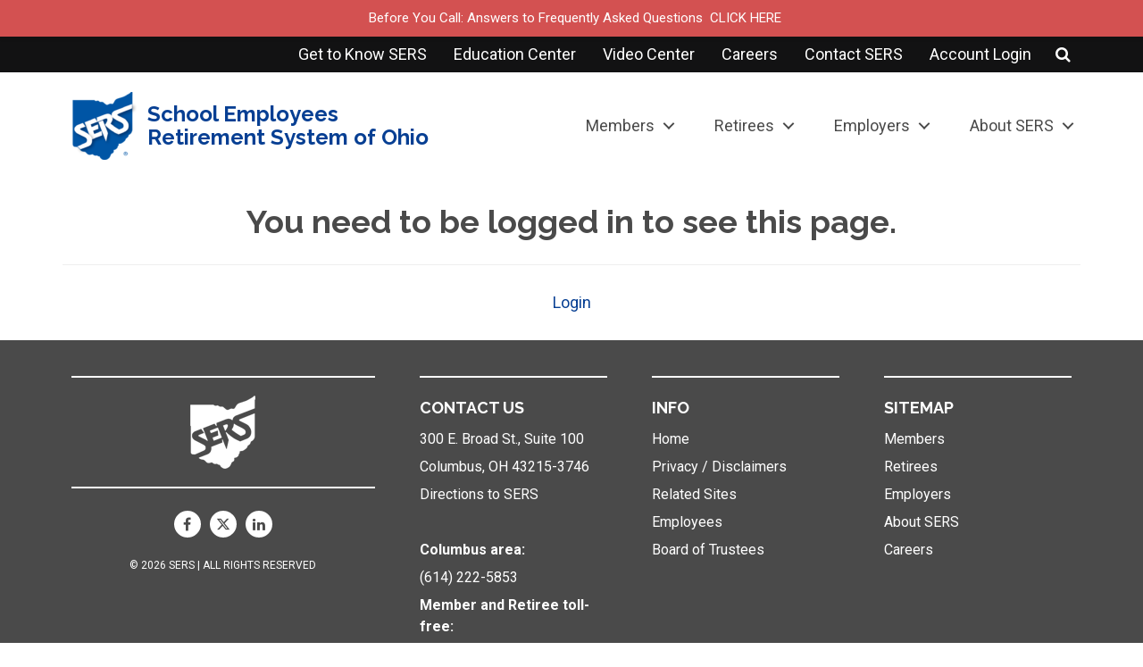

--- FILE ---
content_type: text/html; charset=UTF-8
request_url: https://www.ohsers.org/no-access/
body_size: 13073
content:
<!doctype html>
<html lang="en-US">
<head>
    <meta charset="UTF-8">
    <meta http-equiv="X-UA-Compatible" content="IE=edge">
    <meta name="viewport" content="width=device-width, initial-scale=1, shrink-to-fit=no">
    <meta name="mobile-web-app-capable" content="yes">
    <meta name="apple-mobile-web-app-capable" content="yes">
    <meta name="apple-mobile-web-app-title" content="SERS">
    <link rel="profile" href="http://gmpg.org/xfn/11">
    <link rel="pingback" href="https://www.ohsers.org/xmlrpc.php">
	<link rel="stylesheet" href="https://cdnjs.cloudflare.com/ajax/libs/font-awesome/6.5.2/css/all.min.css">
    <meta name='robots' content='index, follow, max-image-preview:large, max-snippet:-1, max-video-preview:-1' />

	<!-- This site is optimized with the Yoast SEO plugin v25.2 - https://yoast.com/wordpress/plugins/seo/ -->
	<title>No Access | SERS</title>
	<link rel="canonical" href="https://www.ohsers.org/no-access/" />
	<meta property="og:locale" content="en_US" />
	<meta property="og:type" content="article" />
	<meta property="og:title" content="No Access | SERS" />
	<meta property="og:description" content="[dlm_no_access]" />
	<meta property="og:url" content="https://www.ohsers.org/no-access/" />
	<meta property="og:site_name" content="SERS" />
	<meta property="article:modified_time" content="2018-09-19T14:59:37+00:00" />
	<meta name="twitter:card" content="summary_large_image" />
	<script type="application/ld+json" class="yoast-schema-graph">{"@context":"https://schema.org","@graph":[{"@type":"WebPage","@id":"https://www.ohsers.org/no-access/","url":"https://www.ohsers.org/no-access/","name":"No Access | SERS","isPartOf":{"@id":"https://www.ohsers.org/#website"},"datePublished":"2018-05-24T14:14:49+00:00","dateModified":"2018-09-19T14:59:37+00:00","breadcrumb":{"@id":"https://www.ohsers.org/no-access/#breadcrumb"},"inLanguage":"en-US","potentialAction":[{"@type":"ReadAction","target":["https://www.ohsers.org/no-access/"]}]},{"@type":"BreadcrumbList","@id":"https://www.ohsers.org/no-access/#breadcrumb","itemListElement":[{"@type":"ListItem","position":1,"name":"Home","item":"https://www.ohsers.org/"},{"@type":"ListItem","position":2,"name":"No Access"}]},{"@type":"WebSite","@id":"https://www.ohsers.org/#website","url":"https://www.ohsers.org/","name":"SERS","description":"","potentialAction":[{"@type":"SearchAction","target":{"@type":"EntryPoint","urlTemplate":"https://www.ohsers.org/?s={search_term_string}"},"query-input":{"@type":"PropertyValueSpecification","valueRequired":true,"valueName":"search_term_string"}}],"inLanguage":"en-US"}]}</script>
	<!-- / Yoast SEO plugin. -->


<link rel="alternate" title="oEmbed (JSON)" type="application/json+oembed" href="https://www.ohsers.org/wp-json/oembed/1.0/embed?url=https%3A%2F%2Fwww.ohsers.org%2Fno-access%2F" />
<link rel="alternate" title="oEmbed (XML)" type="text/xml+oembed" href="https://www.ohsers.org/wp-json/oembed/1.0/embed?url=https%3A%2F%2Fwww.ohsers.org%2Fno-access%2F&#038;format=xml" />
<style id='wp-img-auto-sizes-contain-inline-css' type='text/css'>
img:is([sizes=auto i],[sizes^="auto," i]){contain-intrinsic-size:3000px 1500px}
/*# sourceURL=wp-img-auto-sizes-contain-inline-css */
</style>
<link rel='stylesheet' id='wp-notification-bars-css' href='https://www.ohsers.org/wp-content/plugins/wp-notification-bars/public/css/wp-notification-bars-public.css?ver=1.0.12' type='text/css' media='all' />
<style id='wp-emoji-styles-inline-css' type='text/css'>

	img.wp-smiley, img.emoji {
		display: inline !important;
		border: none !important;
		box-shadow: none !important;
		height: 1em !important;
		width: 1em !important;
		margin: 0 0.07em !important;
		vertical-align: -0.1em !important;
		background: none !important;
		padding: 0 !important;
	}
/*# sourceURL=wp-emoji-styles-inline-css */
</style>
<style id='wp-block-library-inline-css' type='text/css'>
:root{--wp-block-synced-color:#7a00df;--wp-block-synced-color--rgb:122,0,223;--wp-bound-block-color:var(--wp-block-synced-color);--wp-editor-canvas-background:#ddd;--wp-admin-theme-color:#007cba;--wp-admin-theme-color--rgb:0,124,186;--wp-admin-theme-color-darker-10:#006ba1;--wp-admin-theme-color-darker-10--rgb:0,107,160.5;--wp-admin-theme-color-darker-20:#005a87;--wp-admin-theme-color-darker-20--rgb:0,90,135;--wp-admin-border-width-focus:2px}@media (min-resolution:192dpi){:root{--wp-admin-border-width-focus:1.5px}}.wp-element-button{cursor:pointer}:root .has-very-light-gray-background-color{background-color:#eee}:root .has-very-dark-gray-background-color{background-color:#313131}:root .has-very-light-gray-color{color:#eee}:root .has-very-dark-gray-color{color:#313131}:root .has-vivid-green-cyan-to-vivid-cyan-blue-gradient-background{background:linear-gradient(135deg,#00d084,#0693e3)}:root .has-purple-crush-gradient-background{background:linear-gradient(135deg,#34e2e4,#4721fb 50%,#ab1dfe)}:root .has-hazy-dawn-gradient-background{background:linear-gradient(135deg,#faaca8,#dad0ec)}:root .has-subdued-olive-gradient-background{background:linear-gradient(135deg,#fafae1,#67a671)}:root .has-atomic-cream-gradient-background{background:linear-gradient(135deg,#fdd79a,#004a59)}:root .has-nightshade-gradient-background{background:linear-gradient(135deg,#330968,#31cdcf)}:root .has-midnight-gradient-background{background:linear-gradient(135deg,#020381,#2874fc)}:root{--wp--preset--font-size--normal:16px;--wp--preset--font-size--huge:42px}.has-regular-font-size{font-size:1em}.has-larger-font-size{font-size:2.625em}.has-normal-font-size{font-size:var(--wp--preset--font-size--normal)}.has-huge-font-size{font-size:var(--wp--preset--font-size--huge)}.has-text-align-center{text-align:center}.has-text-align-left{text-align:left}.has-text-align-right{text-align:right}.has-fit-text{white-space:nowrap!important}#end-resizable-editor-section{display:none}.aligncenter{clear:both}.items-justified-left{justify-content:flex-start}.items-justified-center{justify-content:center}.items-justified-right{justify-content:flex-end}.items-justified-space-between{justify-content:space-between}.screen-reader-text{border:0;clip-path:inset(50%);height:1px;margin:-1px;overflow:hidden;padding:0;position:absolute;width:1px;word-wrap:normal!important}.screen-reader-text:focus{background-color:#ddd;clip-path:none;color:#444;display:block;font-size:1em;height:auto;left:5px;line-height:normal;padding:15px 23px 14px;text-decoration:none;top:5px;width:auto;z-index:100000}html :where(.has-border-color){border-style:solid}html :where([style*=border-top-color]){border-top-style:solid}html :where([style*=border-right-color]){border-right-style:solid}html :where([style*=border-bottom-color]){border-bottom-style:solid}html :where([style*=border-left-color]){border-left-style:solid}html :where([style*=border-width]){border-style:solid}html :where([style*=border-top-width]){border-top-style:solid}html :where([style*=border-right-width]){border-right-style:solid}html :where([style*=border-bottom-width]){border-bottom-style:solid}html :where([style*=border-left-width]){border-left-style:solid}html :where(img[class*=wp-image-]){height:auto;max-width:100%}:where(figure){margin:0 0 1em}html :where(.is-position-sticky){--wp-admin--admin-bar--position-offset:var(--wp-admin--admin-bar--height,0px)}@media screen and (max-width:600px){html :where(.is-position-sticky){--wp-admin--admin-bar--position-offset:0px}}

/*# sourceURL=wp-block-library-inline-css */
</style><style id='global-styles-inline-css' type='text/css'>
:root{--wp--preset--aspect-ratio--square: 1;--wp--preset--aspect-ratio--4-3: 4/3;--wp--preset--aspect-ratio--3-4: 3/4;--wp--preset--aspect-ratio--3-2: 3/2;--wp--preset--aspect-ratio--2-3: 2/3;--wp--preset--aspect-ratio--16-9: 16/9;--wp--preset--aspect-ratio--9-16: 9/16;--wp--preset--color--black: #000000;--wp--preset--color--cyan-bluish-gray: #abb8c3;--wp--preset--color--white: #ffffff;--wp--preset--color--pale-pink: #f78da7;--wp--preset--color--vivid-red: #cf2e2e;--wp--preset--color--luminous-vivid-orange: #ff6900;--wp--preset--color--luminous-vivid-amber: #fcb900;--wp--preset--color--light-green-cyan: #7bdcb5;--wp--preset--color--vivid-green-cyan: #00d084;--wp--preset--color--pale-cyan-blue: #8ed1fc;--wp--preset--color--vivid-cyan-blue: #0693e3;--wp--preset--color--vivid-purple: #9b51e0;--wp--preset--gradient--vivid-cyan-blue-to-vivid-purple: linear-gradient(135deg,rgb(6,147,227) 0%,rgb(155,81,224) 100%);--wp--preset--gradient--light-green-cyan-to-vivid-green-cyan: linear-gradient(135deg,rgb(122,220,180) 0%,rgb(0,208,130) 100%);--wp--preset--gradient--luminous-vivid-amber-to-luminous-vivid-orange: linear-gradient(135deg,rgb(252,185,0) 0%,rgb(255,105,0) 100%);--wp--preset--gradient--luminous-vivid-orange-to-vivid-red: linear-gradient(135deg,rgb(255,105,0) 0%,rgb(207,46,46) 100%);--wp--preset--gradient--very-light-gray-to-cyan-bluish-gray: linear-gradient(135deg,rgb(238,238,238) 0%,rgb(169,184,195) 100%);--wp--preset--gradient--cool-to-warm-spectrum: linear-gradient(135deg,rgb(74,234,220) 0%,rgb(151,120,209) 20%,rgb(207,42,186) 40%,rgb(238,44,130) 60%,rgb(251,105,98) 80%,rgb(254,248,76) 100%);--wp--preset--gradient--blush-light-purple: linear-gradient(135deg,rgb(255,206,236) 0%,rgb(152,150,240) 100%);--wp--preset--gradient--blush-bordeaux: linear-gradient(135deg,rgb(254,205,165) 0%,rgb(254,45,45) 50%,rgb(107,0,62) 100%);--wp--preset--gradient--luminous-dusk: linear-gradient(135deg,rgb(255,203,112) 0%,rgb(199,81,192) 50%,rgb(65,88,208) 100%);--wp--preset--gradient--pale-ocean: linear-gradient(135deg,rgb(255,245,203) 0%,rgb(182,227,212) 50%,rgb(51,167,181) 100%);--wp--preset--gradient--electric-grass: linear-gradient(135deg,rgb(202,248,128) 0%,rgb(113,206,126) 100%);--wp--preset--gradient--midnight: linear-gradient(135deg,rgb(2,3,129) 0%,rgb(40,116,252) 100%);--wp--preset--font-size--small: 13px;--wp--preset--font-size--medium: 20px;--wp--preset--font-size--large: 36px;--wp--preset--font-size--x-large: 42px;--wp--preset--spacing--20: 0.44rem;--wp--preset--spacing--30: 0.67rem;--wp--preset--spacing--40: 1rem;--wp--preset--spacing--50: 1.5rem;--wp--preset--spacing--60: 2.25rem;--wp--preset--spacing--70: 3.38rem;--wp--preset--spacing--80: 5.06rem;--wp--preset--shadow--natural: 6px 6px 9px rgba(0, 0, 0, 0.2);--wp--preset--shadow--deep: 12px 12px 50px rgba(0, 0, 0, 0.4);--wp--preset--shadow--sharp: 6px 6px 0px rgba(0, 0, 0, 0.2);--wp--preset--shadow--outlined: 6px 6px 0px -3px rgb(255, 255, 255), 6px 6px rgb(0, 0, 0);--wp--preset--shadow--crisp: 6px 6px 0px rgb(0, 0, 0);}:where(.is-layout-flex){gap: 0.5em;}:where(.is-layout-grid){gap: 0.5em;}body .is-layout-flex{display: flex;}.is-layout-flex{flex-wrap: wrap;align-items: center;}.is-layout-flex > :is(*, div){margin: 0;}body .is-layout-grid{display: grid;}.is-layout-grid > :is(*, div){margin: 0;}:where(.wp-block-columns.is-layout-flex){gap: 2em;}:where(.wp-block-columns.is-layout-grid){gap: 2em;}:where(.wp-block-post-template.is-layout-flex){gap: 1.25em;}:where(.wp-block-post-template.is-layout-grid){gap: 1.25em;}.has-black-color{color: var(--wp--preset--color--black) !important;}.has-cyan-bluish-gray-color{color: var(--wp--preset--color--cyan-bluish-gray) !important;}.has-white-color{color: var(--wp--preset--color--white) !important;}.has-pale-pink-color{color: var(--wp--preset--color--pale-pink) !important;}.has-vivid-red-color{color: var(--wp--preset--color--vivid-red) !important;}.has-luminous-vivid-orange-color{color: var(--wp--preset--color--luminous-vivid-orange) !important;}.has-luminous-vivid-amber-color{color: var(--wp--preset--color--luminous-vivid-amber) !important;}.has-light-green-cyan-color{color: var(--wp--preset--color--light-green-cyan) !important;}.has-vivid-green-cyan-color{color: var(--wp--preset--color--vivid-green-cyan) !important;}.has-pale-cyan-blue-color{color: var(--wp--preset--color--pale-cyan-blue) !important;}.has-vivid-cyan-blue-color{color: var(--wp--preset--color--vivid-cyan-blue) !important;}.has-vivid-purple-color{color: var(--wp--preset--color--vivid-purple) !important;}.has-black-background-color{background-color: var(--wp--preset--color--black) !important;}.has-cyan-bluish-gray-background-color{background-color: var(--wp--preset--color--cyan-bluish-gray) !important;}.has-white-background-color{background-color: var(--wp--preset--color--white) !important;}.has-pale-pink-background-color{background-color: var(--wp--preset--color--pale-pink) !important;}.has-vivid-red-background-color{background-color: var(--wp--preset--color--vivid-red) !important;}.has-luminous-vivid-orange-background-color{background-color: var(--wp--preset--color--luminous-vivid-orange) !important;}.has-luminous-vivid-amber-background-color{background-color: var(--wp--preset--color--luminous-vivid-amber) !important;}.has-light-green-cyan-background-color{background-color: var(--wp--preset--color--light-green-cyan) !important;}.has-vivid-green-cyan-background-color{background-color: var(--wp--preset--color--vivid-green-cyan) !important;}.has-pale-cyan-blue-background-color{background-color: var(--wp--preset--color--pale-cyan-blue) !important;}.has-vivid-cyan-blue-background-color{background-color: var(--wp--preset--color--vivid-cyan-blue) !important;}.has-vivid-purple-background-color{background-color: var(--wp--preset--color--vivid-purple) !important;}.has-black-border-color{border-color: var(--wp--preset--color--black) !important;}.has-cyan-bluish-gray-border-color{border-color: var(--wp--preset--color--cyan-bluish-gray) !important;}.has-white-border-color{border-color: var(--wp--preset--color--white) !important;}.has-pale-pink-border-color{border-color: var(--wp--preset--color--pale-pink) !important;}.has-vivid-red-border-color{border-color: var(--wp--preset--color--vivid-red) !important;}.has-luminous-vivid-orange-border-color{border-color: var(--wp--preset--color--luminous-vivid-orange) !important;}.has-luminous-vivid-amber-border-color{border-color: var(--wp--preset--color--luminous-vivid-amber) !important;}.has-light-green-cyan-border-color{border-color: var(--wp--preset--color--light-green-cyan) !important;}.has-vivid-green-cyan-border-color{border-color: var(--wp--preset--color--vivid-green-cyan) !important;}.has-pale-cyan-blue-border-color{border-color: var(--wp--preset--color--pale-cyan-blue) !important;}.has-vivid-cyan-blue-border-color{border-color: var(--wp--preset--color--vivid-cyan-blue) !important;}.has-vivid-purple-border-color{border-color: var(--wp--preset--color--vivid-purple) !important;}.has-vivid-cyan-blue-to-vivid-purple-gradient-background{background: var(--wp--preset--gradient--vivid-cyan-blue-to-vivid-purple) !important;}.has-light-green-cyan-to-vivid-green-cyan-gradient-background{background: var(--wp--preset--gradient--light-green-cyan-to-vivid-green-cyan) !important;}.has-luminous-vivid-amber-to-luminous-vivid-orange-gradient-background{background: var(--wp--preset--gradient--luminous-vivid-amber-to-luminous-vivid-orange) !important;}.has-luminous-vivid-orange-to-vivid-red-gradient-background{background: var(--wp--preset--gradient--luminous-vivid-orange-to-vivid-red) !important;}.has-very-light-gray-to-cyan-bluish-gray-gradient-background{background: var(--wp--preset--gradient--very-light-gray-to-cyan-bluish-gray) !important;}.has-cool-to-warm-spectrum-gradient-background{background: var(--wp--preset--gradient--cool-to-warm-spectrum) !important;}.has-blush-light-purple-gradient-background{background: var(--wp--preset--gradient--blush-light-purple) !important;}.has-blush-bordeaux-gradient-background{background: var(--wp--preset--gradient--blush-bordeaux) !important;}.has-luminous-dusk-gradient-background{background: var(--wp--preset--gradient--luminous-dusk) !important;}.has-pale-ocean-gradient-background{background: var(--wp--preset--gradient--pale-ocean) !important;}.has-electric-grass-gradient-background{background: var(--wp--preset--gradient--electric-grass) !important;}.has-midnight-gradient-background{background: var(--wp--preset--gradient--midnight) !important;}.has-small-font-size{font-size: var(--wp--preset--font-size--small) !important;}.has-medium-font-size{font-size: var(--wp--preset--font-size--medium) !important;}.has-large-font-size{font-size: var(--wp--preset--font-size--large) !important;}.has-x-large-font-size{font-size: var(--wp--preset--font-size--x-large) !important;}
/*# sourceURL=global-styles-inline-css */
</style>

<style id='classic-theme-styles-inline-css' type='text/css'>
/*! This file is auto-generated */
.wp-block-button__link{color:#fff;background-color:#32373c;border-radius:9999px;box-shadow:none;text-decoration:none;padding:calc(.667em + 2px) calc(1.333em + 2px);font-size:1.125em}.wp-block-file__button{background:#32373c;color:#fff;text-decoration:none}
/*# sourceURL=/wp-includes/css/classic-themes.min.css */
</style>
<link rel='stylesheet' id='sers-styles-css' href='https://www.ohsers.org/wp-content/themes/sers/build/bundle.css?ver=2018082406' type='text/css' media='all' />
<link rel='stylesheet' id='style_login_widget-css' href='https://www.ohsers.org/wp-content/plugins/miniorange-login-with-eve-online-google-facebook/css/style_login_widget.min.css?ver=6.26.10' type='text/css' media='all' />
<script type="text/javascript" src="https://www.ohsers.org/wp-includes/js/jquery/jquery.min.js?ver=3.7.1" id="jquery-core-js"></script>
<script type="text/javascript" src="https://www.ohsers.org/wp-includes/js/jquery/jquery-migrate.min.js?ver=3.4.1" id="jquery-migrate-js"></script>
<script type="text/javascript" src="https://www.ohsers.org/wp-content/plugins/wp-notification-bars/public/js/wp-notification-bars-public.js?ver=1.0.12" id="wp-notification-bars-js"></script>
<script type="text/javascript" src="https://www.ohsers.org/wp-content/themes/sers/build/bundle.js?ver=2018091201" id="sers-scripts-js"></script>
<link rel="https://api.w.org/" href="https://www.ohsers.org/wp-json/" /><link rel="alternate" title="JSON" type="application/json" href="https://www.ohsers.org/wp-json/wp/v2/pages/5490" /><link rel="EditURI" type="application/rsd+xml" title="RSD" href="https://www.ohsers.org/xmlrpc.php?rsd" />

<link rel='shortlink' href='https://www.ohsers.org/?p=5490' />
<link rel="icon" href="https://www.ohsers.org/wp-content/uploads/2018/03/cropped-SERS-logo_reflex-blue-with-shadow_1in-e1521838361184-32x32.png" sizes="32x32" />
<link rel="icon" href="https://www.ohsers.org/wp-content/uploads/2018/03/cropped-SERS-logo_reflex-blue-with-shadow_1in-e1521838361184-192x192.png" sizes="192x192" />
<link rel="apple-touch-icon" href="https://www.ohsers.org/wp-content/uploads/2018/03/cropped-SERS-logo_reflex-blue-with-shadow_1in-e1521838361184-180x180.png" />
<meta name="msapplication-TileImage" content="https://www.ohsers.org/wp-content/uploads/2018/03/cropped-SERS-logo_reflex-blue-with-shadow_1in-e1521838361184-270x270.png" />
		<style type="text/css" id="wp-custom-css">
			.w3eden .label,
.w3eden .wpdm_icon {
	display: none !important;
}
.media-body {
	width: auto;
}
.link-template-default.thumbnail .media {
	justify-content: space-between;
	align-items: center;
}

.link-template-default.thumbnail .wpdm-download-link.btn {
	font-size: 10pt;
	padding: 0 10px;
	line-height: 35px;
}

.gform_wrapper.gravity-theme .gfield_label {
	font-size: 18px !important;
}

.gform_wrapper.gravity-theme .gfield_header_item, .gform_wrapper.gravity-theme .gform_fileupload_rules, .gform_wrapper.gravity-theme .ginput_complex label {
	font-size: 18px !important;
}

.gform_wrapper.gravity-theme input[type=color], .gform_wrapper.gravity-theme input[type=date], .gform_wrapper.gravity-theme input[type=datetime-local], .gform_wrapper.gravity-theme input[type=datetime], .gform_wrapper.gravity-theme input[type=email], .gform_wrapper.gravity-theme input[type=month], .gform_wrapper.gravity-theme input[type=number], .gform_wrapper.gravity-theme input[type=password], .gform_wrapper.gravity-theme input[type=search], .gform_wrapper.gravity-theme input[type=tel], .gform_wrapper.gravity-theme input[type=text], .gform_wrapper.gravity-theme input[type=time], .gform_wrapper.gravity-theme input[type=url], .gform_wrapper.gravity-theme input[type=week], .gform_wrapper.gravity-theme select, .gform_wrapper.gravity-theme textarea {
	font-size: 18px !important;
}

.home-hero-link {
	display: flex;
	flex-direction: column;
	align-items: center;
	margin-top: 0;
	border-radius: 25px;
	transform: scale(1.0);
	transition: transform 1s;
}

.home-hero-link:hover {
	transform: scale(0.95);
}

.home-hero-wrap .hero-link-box {
	border-radius: 25px;
	padding: 50px 0;		
}

.hero-icon-links .row {
	display: flex;
	justify-content: space-between;
	flex-wrap: wrap;
}

@media screen and (max-width: 991px) {
	#cd-primary-nav {
		top: 50px;
	}
	.home-hero-wrap .hero-link-box {
		margin: 0 25px;
	}
}

@media screen and (max-width: 768px) {
	.hero-icon-links .row {
	justify-content: center;
}
	.hero-icon-links .col-sm-5 {
		width: 75%;
	}	
}

@media screen and (max-width: 385px) {
	#cd-primary-nav {
		top: 75px;
	}
}
		</style>
		            <!-- Google tag (gtag.js) -->
<script async src="https://www.googletagmanager.com/gtag/js?id=G-B11H30TQFM"></script>
<script>
  window.dataLayer = window.dataLayer || [];
  function gtag(){dataLayer.push(arguments);}
  gtag('js', new Date());

  gtag('config', 'G-B11H30TQFM');
</script>    </head>
<body class="wp-singular page-template page-template-protected-page page-template-protected-page-php page page-id-5490 wp-theme-sers">
    <div class="wrapper-fluid wrapper-navbar" id="navbar-wrapper">
        <a class="skip-link sr-only" href="#page-wrapper">Skip to content</a>
        <div id="navbar" class="navbar navbar-default navbar-fixed-top cd-main-header">
            <div id="utility-header" class="white-text">
                <div class="container">
                    <div class="row">
                        <div class="col-md-12 hidden-sm hidden-xs">
                            <button id="search-toggle" aria-hidden="true">
                                <span class="sr-only">Toggle search</span>
                            </button>
                            <div id="search-box">
                                <form role="search" method="get" class="search-form" action="https://www.ohsers.org/">
    <span class="sr-only">Search for:</span>
    <input type="search" class="search-field"
        placeholder="Search SERS"
        value="" name="s"
        title="'Search for:" />
    <input type="submit" class="search-submit button" value="Search" />
</form>                            </div>
                            <div class="menu-utility-menu-container"><ul id="utility-menu" class="nav navbar-nav"><li id="menu-item-6862" class="menu-item menu-item-type-post_type menu-item-object-page menu-item-6862"><a title="Get to Know SERS" href="https://www.ohsers.org/about-sers/get-to-know-sers/">Get to Know SERS</a></li>
<li id="menu-item-764" class="menu-item menu-item-type-post_type menu-item-object-page menu-item-764"><a title="Education Center" href="https://www.ohsers.org/education/">Education Center</a></li>
<li id="menu-item-765" class="menu-item menu-item-type-post_type menu-item-object-page menu-item-765"><a title="Video Center" href="https://www.ohsers.org/education/video-center/">Video Center</a></li>
<li id="menu-item-766" class="menu-item menu-item-type-post_type menu-item-object-page menu-item-766"><a title="Careers" href="https://www.ohsers.org/about-sers/careers-at-sers/">Careers</a></li>
<li id="menu-item-767" class="menu-item menu-item-type-post_type menu-item-object-page menu-item-767"><a title="Contact SERS" href="https://www.ohsers.org/contact-sers/">Contact SERS</a></li>
<li id="menu-item-126" class="menu-item menu-item-type-custom menu-item-object-custom menu-item-126"><a title="Account Login" target="_blank" href="https://mss.ohsers.org/wfmLogin.aspx">Account Login</a></li>
</ul></div>                        </div>
                    </div>
                </div>
            </div>
            <div id="primary-header">
                <div class="container">
                    <div class="row">
                        <div class="col-xs-12">
                                                        <a class="cd-logo navbar-brand" href="https://www.ohsers.org/" title="School Employees Retirement System of Ohio" rel="home">
                                <img class="navbar-brand-image" src="https://www.ohsers.org/wp-content/uploads/2018/03/SERS-logo_reflex-blue-with-shadow_1in-e1521838361184.png" alt="" title="SERS logo_reflex blue with shadow_1in" data-rjs="https://www.ohsers.org/wp-content/uploads/2017/12/logo-retina.png" />
                                <div class="navbar-brand-text">School Employees Retirement System of Ohio</div>
                            </a>
                            <ul class="cd-header-buttons">
                                <li>
                                    <a class="cd-nav-trigger" href="#cd-primary-nav">
                                        <span class="bars"></span>
                                        <span class="sr-only">Toggle navigation</span>
                                    </a>
                                </li>
                            </ul>
                                                    </div>
                    </div>
                </div>
            </div>
        </div>
    </div>
    <div class="cd-main-content">
<div class="wrapper" id="page-wrapper">
		    <div class="wrapper">
	        <div class="container">
	            <center>
	                <h1>You need to be logged in to see this page.</h1>
	                <hr>
	                <a href="/wp-admin/">Login</a>
	                <br />
	                <br />
	            </center>
	        </div>
	    </div>
	</div>

	<nav class="cd-nav">
		<ul id="cd-primary-nav" class="cd-primary-nav is-fixed">
											<li class="has-children not-just-mobile">
					<a href="/members">
						Members					</a>
											<ul role="menu" class="cd-secondary-nav is-hidden">
							<li class="go-back">
								<a href="#0">
									Menu
								</a>
							</li>
							<li class="cd-nav-close">
								<a href="#0" class="close-nav">
									<span class="sr-only">Close</span>
								</a>
							</li>
															<li class="cd-featured-post">
									<h4 class="cd-featured-post-heading">
										End-of-the-Year Information for Retirees and Benefit Recipients									</h4>
									<div class="cd-featured-post-image bg-cover" style="background-image: url('https://www.ohsers.org/wp-content/uploads/2023/12/End-of-Year-Reminders.png')"></div>
									<div class="cd-featured-post-excerpt">
										During this time of year, the to-do list items seem to keep multiplying. While there are few things to keep in mind as far as your SERS payments and benefits are concerned, we are here to help you keep it all...									</div>
									<a class="cd-featured-post-link button ghost-button fullwidth" href="https://www.ohsers.org/end-of-the-year-information-for-retirees-and-benefit-recipients/">
										Continue Reading
									</a>
								</li>
														<li class="see-all">
								<a href="/members">
									Members								</a>
							</li>
																							<li class=" not-just-mobile">
									<a href="/members/new-to-sers/">
										New to SERS									</a>
																			<ul class="grandchildren is-hidden">
																																			<li class="arrow not-just-mobile">
													<a href="/members/new-to-sers/membership/">
														<i class="fa fa-angle-right" style="padding-right: 10px;"></i>Membership													</a>
												</li>
																																			<li class="arrow not-just-mobile">
													<a href="/members/new-to-sers/retirement-basics/">
														<i class="fa fa-angle-right" style="padding-right: 10px;"></i>Retirement Basics													</a>
												</li>
																																			<li class="arrow not-just-mobile">
													<a href="/members/new-to-sers/service-credit/">
														<i class="fa fa-angle-right" style="padding-right: 10px;"></i>Service Credit													</a>
												</li>
																																			<li class="arrow not-just-mobile">
													<a href="/members/new-to-sers/invest-in-yourself/">
														<i class="fa fa-angle-right" style="padding-right: 10px;"></i>Invest In Yourself													</a>
												</li>
																																			<li class="arrow not-just-mobile">
													<a href="/members/new-to-sers/refunds/">
														<i class="fa fa-angle-right" style="padding-right: 10px;"></i>Refunds													</a>
												</li>
																																			<li class="arrow not-just-mobile">
													<a href="/members/new-to-sers/social-security/">
														<i class="fa fa-angle-right" style="padding-right: 10px;"></i>Social Security													</a>
												</li>
																																			<li class="arrow not-just-mobile">
													<a href="/members/new-to-sers/life-events/">
														<i class="fa fa-angle-right" style="padding-right: 10px;"></i>Life Events													</a>
												</li>
																																			<li class="arrow not-just-mobile">
													<a href="/members/new-to-sers/arp/">
														<i class="fa fa-angle-right" style="padding-right: 10px;"></i>Alternative Retirement Plan (ARP)													</a>
												</li>
																					</ul>
																	</li>
																							<li class=" not-just-mobile">
									<a href="/members/working-members/">
										Working Members									</a>
																			<ul class="grandchildren is-hidden">
																																			<li class="arrow not-just-mobile">
													<a href="/members/working-members/retirement-basics/">
														<i class="fa fa-angle-right" style="padding-right: 10px;"></i>Retirement Basics													</a>
												</li>
																																			<li class="arrow not-just-mobile">
													<a href="/members/working-members/invest-in-yourself/">
														<i class="fa fa-angle-right" style="padding-right: 10px;"></i>Invest In Yourself													</a>
												</li>
																																			<li class="arrow not-just-mobile">
													<a href="/members/working-members/ten-steps/">
														<i class="fa fa-angle-right" style="padding-right: 10px;"></i>Ten Steps													</a>
												</li>
																																			<li class="arrow not-just-mobile">
													<a href="/members/working-members/survivor-benefits/">
														<i class="fa fa-angle-right" style="padding-right: 10px;"></i>Survivor Benefits													</a>
												</li>
																																			<li class="arrow not-just-mobile">
													<a href="/members/working-members/disability-benefits/">
														<i class="fa fa-angle-right" style="padding-right: 10px;"></i>Disability Benefits													</a>
												</li>
																																			<li class="arrow not-just-mobile">
													<a href="/members/working-members/service-credit/">
														<i class="fa fa-angle-right" style="padding-right: 10px;"></i>Service Credit													</a>
												</li>
																																			<li class="arrow not-just-mobile">
													<a href="/members/working-members/social-security/">
														<i class="fa fa-angle-right" style="padding-right: 10px;"></i>Social Security													</a>
												</li>
																																			<li class="arrow not-just-mobile">
													<a href="/members/working-members/refunds/">
														<i class="fa fa-angle-right" style="padding-right: 10px;"></i>Refunds													</a>
												</li>
																																			<li class="arrow not-just-mobile">
													<a href="/members/working-members/life-events/">
														<i class="fa fa-angle-right" style="padding-right: 10px;"></i>Life Events													</a>
												</li>
																					</ul>
																	</li>
																							<li class=" not-just-mobile">
									<a href="/members/ready-to-retire/">
										Ready to Retire									</a>
																			<ul class="grandchildren is-hidden">
																																			<li class="arrow not-just-mobile">
													<a href="/members/ready-to-retire/step-toward-retirement/">
														<i class="fa fa-angle-right" style="padding-right: 10px;"></i>Step Toward Retirement													</a>
												</li>
																																			<li class="arrow not-just-mobile">
													<a href="/members/ready-to-retire/hc-coverage/">
														<i class="fa fa-angle-right" style="padding-right: 10px;"></i>Health Care Coverage													</a>
												</li>
																																			<li class="arrow not-just-mobile">
													<a href="/members/ready-to-retire/social-security/">
														<i class="fa fa-angle-right" style="padding-right: 10px;"></i>Social Security													</a>
												</li>
																																			<li class="arrow not-just-mobile">
													<a href="/cbbc-explained/">
														<i class="fa fa-angle-right" style="padding-right: 10px;"></i>CBBC													</a>
												</li>
																																			<li class="arrow not-just-mobile">
													<a href="/members/ready-to-retire/retirement-top-ten">
														<i class="fa fa-angle-right" style="padding-right: 10px;"></i>Retirement Top Ten													</a>
												</li>
																																			<li class="arrow not-just-mobile">
													<a href="/members/ready-to-retire/after-retirement/">
														<i class="fa fa-angle-right" style="padding-right: 10px;"></i>After Retirement													</a>
												</li>
																																			<li class="arrow not-just-mobile">
													<a href="/members/ready-to-retire/reemployment/">
														<i class="fa fa-angle-right" style="padding-right: 10px;"></i>Reemployment													</a>
												</li>
																																			<li class="arrow not-just-mobile">
													<a href="/members/ready-to-retire/life-events/">
														<i class="fa fa-angle-right" style="padding-right: 10px;"></i>Life Events													</a>
												</li>
																					</ul>
																	</li>
																							<li class=" not-just-mobile">
									<a href="/members/forms-and-publications/">
										Forms and Publications									</a>
																	</li>
																							<li class=" not-just-mobile">
									<a href="/retirees/important-retirement-news">
										Important Retirement News									</a>
																	</li>
																							<li class=" not-just-mobile">
									<a href="/education/">
										Member Education									</a>
																			<ul class="grandchildren is-hidden">
																																			<li class="arrow not-just-mobile">
													<a href="/education/educationalevents/">
														<i class="fa fa-angle-right" style="padding-right: 10px;"></i>Events													</a>
												</li>
																																			<li class="arrow not-just-mobile">
													<a href="/education/video-center/">
														<i class="fa fa-angle-right" style="padding-right: 10px;"></i>Videos													</a>
												</li>
																					</ul>
																	</li>
													</ul>
									</li>
											<li class="has-children not-just-mobile">
					<a href="/retirees/">
						Retirees					</a>
											<ul role="menu" class="cd-secondary-nav is-hidden">
							<li class="go-back">
								<a href="#0">
									Menu
								</a>
							</li>
							<li class="cd-nav-close">
								<a href="#0" class="close-nav">
									<span class="sr-only">Close</span>
								</a>
							</li>
															<li class="cd-featured-post">
									<h4 class="cd-featured-post-heading">
										End-of-the-Year Information for Retirees and Benefit Recipients									</h4>
									<div class="cd-featured-post-image bg-cover" style="background-image: url('https://www.ohsers.org/wp-content/uploads/2023/12/End-of-Year-Reminders.png')"></div>
									<div class="cd-featured-post-excerpt">
										During this time of year, the to-do list items seem to keep multiplying. While there are few things to keep in mind as far as your SERS payments and benefits are concerned, we are here to help you keep it all...									</div>
									<a class="cd-featured-post-link button ghost-button fullwidth" href="https://www.ohsers.org/end-of-the-year-information-for-retirees-and-benefit-recipients/">
										Continue Reading
									</a>
								</li>
														<li class="see-all">
								<a href="/retirees/">
									Retirees								</a>
							</li>
																							<li class=" not-just-mobile">
									<a href="/retirees/health-care-in-retirement/">
										Health Care In Retirement									</a>
																			<ul class="grandchildren is-hidden">
																																			<li class="arrow not-just-mobile">
													<a href="/retirees/health-care-in-retirement/enrollment-and-cancellation/">
														<i class="fa fa-angle-right" style="padding-right: 10px;"></i>Enrollment and Cancellation													</a>
												</li>
																																			<li class="arrow not-just-mobile">
													<a href="/retirees/health-care-in-retirement/plans-and-premiums/">
														<i class="fa fa-angle-right" style="padding-right: 10px;"></i>Plans and Premiums													</a>
												</li>
																																			<li class="arrow not-just-mobile">
													<a href="/retirees/health-care-in-retirement/medicare-basics/">
														<i class="fa fa-angle-right" style="padding-right: 10px;"></i>Medicare Basics													</a>
												</li>
																																			<li class="arrow not-just-mobile">
													<a href="/dental-and-vision/">
														<i class="fa fa-angle-right" style="padding-right: 10px;"></i>Dental and Vision													</a>
												</li>
																																			<li class="arrow not-just-mobile">
													<a href="/retirees/health-care-in-retirement/open-enrollment/">
														<i class="fa fa-angle-right" style="padding-right: 10px;"></i>Open Enrollment													</a>
												</li>
																																			<li class="arrow not-just-mobile">
													<a href="/health-care-resources/">
														<i class="fa fa-angle-right" style="padding-right: 10px;"></i>Health Care Resources													</a>
												</li>
																					</ul>
																	</li>
																							<li class=" not-just-mobile">
									<a href="/retirees/while-youre-receiving/">
										While You're Receiving									</a>
																			<ul class="grandchildren is-hidden">
																																			<li class="arrow not-just-mobile">
													<a href="/retirees/while-youre-receiving/about-your-payments/">
														<i class="fa fa-angle-right" style="padding-right: 10px;"></i>About Your Payments													</a>
												</li>
																																			<li class="arrow not-just-mobile">
													<a href="/retirees/while-youre-receiving/taxation/">
														<i class="fa fa-angle-right" style="padding-right: 10px;"></i>Taxation													</a>
												</li>
																																			<li class="arrow not-just-mobile">
													<a href="/retirees/while-youre-receiving/social-security/">
														<i class="fa fa-angle-right" style="padding-right: 10px;"></i>Social Security													</a>
												</li>
																																			<li class="arrow not-just-mobile">
													<a href="/retirees/while-youre-receiving/cost-of-living-adjustment-cola/">
														<i class="fa fa-angle-right" style="padding-right: 10px;"></i>Cost of Living Adjustment (COLA)													</a>
												</li>
																																			<li class="arrow not-just-mobile">
													<a href="/retirees/while-youre-receiving/poa-and-guardianships/">
														<i class="fa fa-angle-right" style="padding-right: 10px;"></i>Power of Attorney (POA) and Guardianships													</a>
												</li>
																					</ul>
																	</li>
																							<li class=" not-just-mobile">
									<a href="/retirees/changes-and-life-events/">
										Changes and Life Events									</a>
																			<ul class="grandchildren is-hidden">
																																			<li class="arrow not-just-mobile">
													<a href="/retirees/changes-and-life-events/death-benefits/">
														<i class="fa fa-angle-right" style="padding-right: 10px;"></i>Death Benefits													</a>
												</li>
																																			<li class="arrow not-just-mobile">
													<a href="/retirees/changes-and-life-events/divorce/">
														<i class="fa fa-angle-right" style="padding-right: 10px;"></i>Divorce													</a>
												</li>
																																			<li class="arrow not-just-mobile">
													<a href="/retirees/changes-and-life-events/marriage/">
														<i class="fa fa-angle-right" style="padding-right: 10px;"></i>Marriage													</a>
												</li>
																																			<li class="arrow not-just-mobile">
													<a href="/retirees/changes-and-life-events/death-of-a-beneficiary/">
														<i class="fa fa-angle-right" style="padding-right: 10px;"></i>Death of a Beneficiary													</a>
												</li>
																																			<li class="arrow not-just-mobile">
													<a href="/retirees/changes-and-life-events/birth-adoption/">
														<i class="fa fa-angle-right" style="padding-right: 10px;"></i>Birth/Adoption													</a>
												</li>
																																			<li class="arrow not-just-mobile">
													<a href="/advance-care-resources/">
														<i class="fa fa-angle-right" style="padding-right: 10px;"></i>Advance Care Resources													</a>
												</li>
																					</ul>
																	</li>
																							<li class=" not-just-mobile">
									<a href="/retirees/reemployment/">
										Reemployment									</a>
																	</li>
																							<li class=" not-just-mobile">
									<a href="/retirees/forms-and-publications/">
										Forms and Publications									</a>
																	</li>
																							<li class=" not-just-mobile">
									<a href="/retirees/important-retirement-news/">
										Important Retirement News									</a>
																	</li>
													</ul>
									</li>
											<li class="has-children not-just-mobile">
					<a href="/employers/">
						Employers					</a>
											<ul role="menu" class="cd-secondary-nav is-hidden">
							<li class="go-back">
								<a href="#0">
									Menu
								</a>
							</li>
							<li class="cd-nav-close">
								<a href="#0" class="close-nav">
									<span class="sr-only">Close</span>
								</a>
							</li>
															<li class="cd-featured-post">
									<h4 class="cd-featured-post-heading">
										Employer Tips for Determining SERS Membership									</h4>
									<div class="cd-featured-post-image bg-cover" style="background-image: url('https://www.ohsers.org/wp-content/uploads/2025/11/Question_magnifying-glass.png')"></div>
									<div class="cd-featured-post-excerpt">
										&nbsp; Determining Membership for Independent Contractors, Consultants, and Third-Party Contractors It is up to the school district to request a Membership Determination when hiring an independent contractor, consultant or contract company to perform services. Do not take a vendor’s claim that...									</div>
									<a class="cd-featured-post-link button ghost-button fullwidth" href="https://www.ohsers.org/employer-tips-for-determining-sers-membership/">
										Continue Reading
									</a>
								</li>
														<li class="see-all">
								<a href="/employers/">
									Employers								</a>
							</li>
																							<li class=" not-just-mobile">
									<a href="/employers/esers-information/">
										eSERS Information									</a>
																			<ul class="grandchildren is-hidden">
																																			<li class="arrow not-just-mobile">
													<a href="https://esers.ohsers.org/">
														<i class="fa fa-angle-right" style="padding-right: 10px;"></i>eSERS Login													</a>
												</li>
																																			<li class="arrow not-just-mobile">
													<a href="/employers/esers-information/how-tos/">
														<i class="fa fa-angle-right" style="padding-right: 10px;"></i>How-To's													</a>
												</li>
																																			<li class="arrow not-just-mobile">
													<a href="/employers/esers-information/guides/">
														<i class="fa fa-angle-right" style="padding-right: 10px;"></i>Guides													</a>
												</li>
																					</ul>
																	</li>
																							<li class=" not-just-mobile">
									<a href="/employers/membership-and-determinations/">
										Membership									</a>
																			<ul class="grandchildren is-hidden">
																																			<li class="arrow not-just-mobile">
													<a href="/employers/membership-and-determinations/covered-employees">
														<i class="fa fa-angle-right" style="padding-right: 10px;"></i>Covered Employees													</a>
												</li>
																																			<li class="arrow not-just-mobile">
													<a href="/employers/membership-and-determinations/determination-process/">
														<i class="fa fa-angle-right" style="padding-right: 10px;"></i>Determinations													</a>
												</li>
																																			<li class="arrow not-just-mobile">
													<a href="/employers/membership-and-determinations/arp/">
														<i class="fa fa-angle-right" style="padding-right: 10px;"></i>Alternative Retirement Plan													</a>
												</li>
																																			<li class="arrow not-just-mobile">
													<a href="/employers/membership-and-determinations/multiple-system-coverage/">
														<i class="fa fa-angle-right" style="padding-right: 10px;"></i>Multiple Ohio Systems Coverage													</a>
												</li>
																																			<li class="arrow not-just-mobile">
													<a href="/employers/membership-and-determinations/reemployed-retirees/">
														<i class="fa fa-angle-right" style="padding-right: 10px;"></i>Employment of Retirees													</a>
												</li>
																																			<li class="arrow not-just-mobile">
													<a href="/employers/membership-and-determinations/enrollment/">
														<i class="fa fa-angle-right" style="padding-right: 10px;"></i>Member Enrollment													</a>
												</li>
																																			<li class="arrow not-just-mobile">
													<a href="/employers/membership-and-determinations/service-credit/">
														<i class="fa fa-angle-right" style="padding-right: 10px;"></i>Service Credit													</a>
												</li>
																					</ul>
																	</li>
																							<li class=" not-just-mobile">
									<a href="/employers/coveredcompensation/">
										Covered Compensation									</a>
																			<ul class="grandchildren is-hidden">
																																			<li class="arrow not-just-mobile">
													<a href="/employers/coveredcompensation/compensation">
														<i class="fa fa-angle-right" style="padding-right: 10px;"></i>Compensation and Contributions													</a>
												</li>
																																			<li class="arrow not-just-mobile">
													<a href="/employers/coveredcompensation/determinations/">
														<i class="fa fa-angle-right" style="padding-right: 10px;"></i>Determinations of Compensation													</a>
												</li>
																																			<li class="arrow not-just-mobile">
													<a href="/employers/coveredcompensation/contributions-and-due-dates/">
														<i class="fa fa-angle-right" style="padding-right: 10px;"></i>Contributions and Due Dates													</a>
												</li>
																					</ul>
																	</li>
																							<li class=" not-just-mobile">
									<a href="/employers/employer-education/">
										Employer Education									</a>
																			<ul class="grandchildren is-hidden">
																																			<li class="arrow not-just-mobile">
													<a href="/employers/employer-education/video-center">
														<i class="fa fa-angle-right" style="padding-right: 10px;"></i>Video Center													</a>
												</li>
																																			<li class="arrow not-just-mobile">
													<a href="/employers/employer-education/training-opportunities/">
														<i class="fa fa-angle-right" style="padding-right: 10px;"></i>Training Opportunities													</a>
												</li>
																																			<li class="arrow not-just-mobile">
													<a href="/about-sers/laws-legislation/statutes-and-rules/">
														<i class="fa fa-angle-right" style="padding-right: 10px;"></i>SERS' Statutes and Rules													</a>
												</li>
																					</ul>
																	</li>
																							<li class=" not-just-mobile">
									<a href="/employers/reporting/">
										Reporting									</a>
																			<ul class="grandchildren is-hidden">
																																			<li class="arrow not-just-mobile">
													<a href="/employers/reporting/enrollment-reporting/">
														<i class="fa fa-angle-right" style="padding-right: 10px;"></i>Enrollment Reporting													</a>
												</li>
																																			<li class="arrow not-just-mobile">
													<a href="/employers/reporting/contribution-reporting/">
														<i class="fa fa-angle-right" style="padding-right: 10px;"></i>Contribution Reporting													</a>
												</li>
																																			<li class="arrow not-just-mobile">
													<a href="/employers/reporting/adjustment-reporting/">
														<i class="fa fa-angle-right" style="padding-right: 10px;"></i>Adjustment Reporting													</a>
												</li>
																																			<li class="arrow not-just-mobile">
													<a href="/employers/pick-up-of-employee-contributions">
														<i class="fa fa-angle-right" style="padding-right: 10px;"></i>Pick-Up of Employee Contributions													</a>
												</li>
																																			<li class="arrow not-just-mobile">
													<a href="/employers/reporting/wage-certification/">
														<i class="fa fa-angle-right" style="padding-right: 10px;"></i>Wage Certification													</a>
												</li>
																																			<li class="arrow not-just-mobile">
													<a href="/employers/reporting/notifying-sers-of-cyber-attacks/">
														<i class="fa fa-angle-right" style="padding-right: 10px;"></i>Notifying SERS of Cyber Attacks													</a>
												</li>
																					</ul>
																	</li>
																							<li class=" not-just-mobile">
									<a href="/employers/payment/">
										Payments									</a>
																			<ul class="grandchildren is-hidden">
																																			<li class="arrow not-just-mobile">
													<a href="/employers/payment/employerliabilities/">
														<i class="fa fa-angle-right" style="padding-right: 10px;"></i>Paying Employer Liabilities													</a>
												</li>
																																			<li class="arrow not-just-mobile">
													<a href="/employers/payment/contribution-payments">
														<i class="fa fa-angle-right" style="padding-right: 10px;"></i>Contribution Payments													</a>
												</li>
																																			<li class="arrow not-just-mobile">
													<a href="/employers/payment/remitting-payments/">
														<i class="fa fa-angle-right" style="padding-right: 10px;"></i>Remitting Payments													</a>
												</li>
																																			<li class="arrow not-just-mobile">
													<a href="/employers/payment/service-credit-purchase/">
														<i class="fa fa-angle-right" style="padding-right: 10px;"></i>Service Credit Purchase													</a>
												</li>
																																			<li class="arrow not-just-mobile">
													<a href="/employers/payment/arp/">
														<i class="fa fa-angle-right" style="padding-right: 10px;"></i>Alternative Retirement Plan (ARP)													</a>
												</li>
																																			<li class="arrow not-just-mobile">
													<a href="/employers/payment/eri/">
														<i class="fa fa-angle-right" style="padding-right: 10px;"></i>Early Retirement Incentive (ERI)													</a>
												</li>
																					</ul>
																	</li>
																							<li class=" not-just-mobile">
									<a href="/employers/annual-processes/">
										Annual Processes									</a>
																			<ul class="grandchildren is-hidden">
																																			<li class="arrow not-just-mobile">
													<a href="/employers/annual-processes/timeline/">
														<i class="fa fa-angle-right" style="padding-right: 10px;"></i>Timeline													</a>
												</li>
																																			<li class="arrow not-just-mobile">
													<a href="/employers/annual-processes/foundation-and-salary-estimates/">
														<i class="fa fa-angle-right" style="padding-right: 10px;"></i>Ohio Department of Education and Workforce (ODEW) School Foundation Program													</a>
												</li>
																																			<li class="arrow not-just-mobile">
													<a href="/employers/annual-processes/employer-statement/">
														<i class="fa fa-angle-right" style="padding-right: 10px;"></i>Annual Employer Statements													</a>
												</li>
																																			<li class="arrow not-just-mobile">
													<a href="/employers/annual-processes/surcharge/">
														<i class="fa fa-angle-right" style="padding-right: 10px;"></i>Surcharge													</a>
												</li>
																					</ul>
																	</li>
																							<li class=" not-just-mobile">
									<a href="/employers/penalties/">
										Penalties									</a>
																	</li>
																							<li class=" not-just-mobile">
									<a href="/employers/gasb-and-audit-resources/">
										Audit Resources									</a>
																			<ul class="grandchildren is-hidden">
																																			<li class="arrow not-just-mobile">
													<a href="/employers/gasb-and-audit-resources/gasb/">
														<i class="fa fa-angle-right" style="padding-right: 10px;"></i>GASB Resources													</a>
												</li>
																																			<li class="arrow not-just-mobile">
													<a href="/employers/gasb-and-audit-resources/audit-resources/">
														<i class="fa fa-angle-right" style="padding-right: 10px;"></i>Audit Resources													</a>
												</li>
																					</ul>
																	</li>
																							<li class=" not-just-mobile">
									<a href="/employers/faq/">
										Frequently Asked Questions (FAQ)									</a>
																	</li>
																							<li class=" not-just-mobile">
									<a href="/employers/formsandpublications/">
										Forms and Publications									</a>
																	</li>
																							<li class=" not-just-mobile">
									<a href="/employers/contact-employer-services/">
										Contact Employer Services									</a>
																	</li>
													</ul>
									</li>
											<li class="has-children not-just-mobile">
					<a href="/about-sers/">
						About SERS					</a>
											<ul role="menu" class="cd-secondary-nav is-hidden">
							<li class="go-back">
								<a href="#0">
									Menu
								</a>
							</li>
							<li class="cd-nav-close">
								<a href="#0" class="close-nav">
									<span class="sr-only">Close</span>
								</a>
							</li>
															<li class="cd-featured-post">
									<h4 class="cd-featured-post-heading">
										End-of-the-Year Information for Retirees and Benefit Recipients									</h4>
									<div class="cd-featured-post-image bg-cover" style="background-image: url('https://www.ohsers.org/wp-content/uploads/2023/12/End-of-Year-Reminders.png')"></div>
									<div class="cd-featured-post-excerpt">
										During this time of year, the to-do list items seem to keep multiplying. While there are few things to keep in mind as far as your SERS payments and benefits are concerned, we are here to help you keep it all...									</div>
									<a class="cd-featured-post-link button ghost-button fullwidth" href="https://www.ohsers.org/end-of-the-year-information-for-retirees-and-benefit-recipients/">
										Continue Reading
									</a>
								</li>
														<li class="see-all">
								<a href="/about-sers/">
									About SERS								</a>
							</li>
																							<li class=" not-just-mobile">
									<a href="/about-sers/by-the-numbers/">
										By the Numbers									</a>
																			<ul class="grandchildren is-hidden">
																																			<li class="arrow not-just-mobile">
													<a href="/about-sers/by-the-numbers/financial-reports/">
														<i class="fa fa-angle-right" style="padding-right: 10px;"></i>Financial Reports													</a>
												</li>
																																			<li class="arrow not-just-mobile">
													<a href="/about-sers/by-the-numbers/investments/">
														<i class="fa fa-angle-right" style="padding-right: 10px;"></i>Investments													</a>
												</li>
																																			<li class="arrow not-just-mobile">
													<a href="/about-sers/by-the-numbers/sers-fast-facts/">
														<i class="fa fa-angle-right" style="padding-right: 10px;"></i>SERS Fast Facts													</a>
												</li>
																					</ul>
																	</li>
																							<li class=" not-just-mobile">
									<a href="/about-sers/governance/">
										Governance									</a>
																			<ul class="grandchildren is-hidden">
																																			<li class="arrow not-just-mobile">
													<a href="/about-sers/board-of-trustees/">
														<i class="fa fa-angle-right" style="padding-right: 10px;"></i>Board of Trustees													</a>
												</li>
																																			<li class="arrow not-just-mobile">
													<a href="/about-sers/sers-leadership/">
														<i class="fa fa-angle-right" style="padding-right: 10px;"></i>SERS Leadership													</a>
												</li>
																																			<li class="arrow not-just-mobile">
													<a href="/about-sers/laws-legislation/">
														<i class="fa fa-angle-right" style="padding-right: 10px;"></i>Laws/Legislation													</a>
												</li>
																					</ul>
																	</li>
																							<li class=" not-just-mobile">
									<a href="/about-sers/who-we-are/">
										Who We Are									</a>
																			<ul class="grandchildren is-hidden">
																																			<li class="arrow not-just-mobile">
													<a href="/about-sers/sers-history/">
														<i class="fa fa-angle-right" style="padding-right: 10px;"></i>SERS History													</a>
												</li>
																																			<li class="arrow not-just-mobile">
													<a href="/about-sers/mission-core-values/">
														<i class="fa fa-angle-right" style="padding-right: 10px;"></i>Mission and Core Values													</a>
												</li>
																																			<li class="arrow not-just-mobile">
													<a href="/get-to-know-sers/">
														<i class="fa fa-angle-right" style="padding-right: 10px;"></i>Get to Know SERS													</a>
												</li>
																																			<li class="arrow not-just-mobile">
													<a href="/myths-and-misconceptions/">
														<i class="fa fa-angle-right" style="padding-right: 10px;"></i>Myths and Misconceptions													</a>
												</li>
																					</ul>
																	</li>
																							<li class=" not-just-mobile">
									<a href="/about-sers/careers-at-sers/">
										Careers at SERS									</a>
																	</li>
																							<li class=" not-just-mobile">
									<a href="/about-sers/vendor-opportunities/">
										Vendor Opportunities									</a>
																	</li>
																							<li class=" not-just-mobile">
									<a href="about-sers/board-of-trustees/sustainability/">
										Sustainability									</a>
																	</li>
																							<li class=" not-just-mobile">
									<a href="/contact-sers/">
										Contact SERS									</a>
																	</li>
																							<li class=" not-just-mobile">
									<a href="/about-sers/privacy-disclaimer/">
										Disclaimer									</a>
																	</li>
													</ul>
									</li>
											<li class="nope-no-childrens mobile-only">
					<a href="/about-sers/get-to-know-sers/">
						Get to Know SERS					</a>
									</li>
											<li class="nope-no-childrens mobile-only">
					<a href="/education/">
						Education Center					</a>
									</li>
											<li class="nope-no-childrens mobile-only">
					<a href="/education/video-center/">
						Video Center					</a>
									</li>
											<li class="nope-no-childrens mobile-only">
					<a href="/about-sers/careers-at-sers/">
						Careers					</a>
									</li>
											<li class="nope-no-childrens mobile-only">
					<a href="/contact-sers/">
						Contact SERS					</a>
									</li>
											<li class="nope-no-childrens mobile-only">
					<a href="https://mss.ohsers.org/wfmLogin.aspx" target="_blank">
						Account Login					</a>
									</li>
					</ul>
	</nav>
<style>
	@media only screen and (min-width: 992px) {
		.mobile-only {
			display: none;
		}
	}
</style>
	<div class="wrapper white-text" id="footer-wrapper">
		<div class="container">
			<div class="row">
				<div class="col-md-4 col-sm-3">
					<div class="footer-left">
												<div class="footer-logo-wrap">
							<img class="footer-logo" src="https://www.ohsers.org/wp-content/uploads/2017/12/footer-logo.png" alt="SERS Logo" title="SERS" data-rjs="https://www.ohsers.org/wp-content/uploads/2017/12/footer-logo-retina.png" />
						</div>
																		<div class="footer-socials">
														<a href="https://www.facebook.com/SERSofOhio/" class="footer-social-link" title="Facebook">
								<i class="footer-social-icon fa fa-facebook" aria-hidden="true"></i>
								<span class="sr-only">Facebook</span>
							</a>
														<a href="https://x.com/SERSofOhio" class="footer-social-link" title="X">
								<i class="footer-social-icon fa fa-x-twitter" aria-hidden="true"></i>
								<span class="sr-only">X</span>
							</a>
														<a href="https://www.linkedin.com/company/school-employees-retirement-system/" class="footer-social-link" title="LinkedIn">
								<i class="footer-social-icon fa fa-linkedin" aria-hidden="true"></i>
								<span class="sr-only">LinkedIn</span>
							</a>
													</div>
												<p class="footer-copyright">&copy; 2026 SERS | All rights reserved</p>
					</div>
				</div>
				<div class="col-md-8 col-sm-9">
										<div class="row">
												<div class="col-sm-4">
							<div class="footer-section">
								<h6>CONTACT US</h6>
<p class="p1">300 E. Broad St., Suite 100</p>
<p class="p1">Columbus, OH 43215-3746</p>
<p class="p1"><a href="https://www.google.com/maps/place/300+E+Broad+St+%23100,+Columbus,+OH+43215/@40.0454153,-83.1299157,12z/data=!4m19!1m13!4m12!1m4!2m2!1d-83.1183394!2d40.1283485!4e1!1m6!1m2!1s0x883888cd431c3f51:0xae314e20a19235a4!2s300+E+Broad+St+%23100,+Columbus,+OH+43215!2m2!1d-82.9920848!2d39.963931!3m4!1s0x883888cd431c3f51:0xae314e20a19235a4!8m2!3d39.963931!4d-82.9920848" target="_blank" rel="noopener">Directions to SERS</a></p>
<p>&nbsp;</p>
<p class="p1"><strong>Columbus area:</strong></p>
<p class="p1"><a href="tel:6142225853">(614) 222-5853</a></p>
<p class="p1"><strong>Member and Retiree toll-free:</strong></p>
<p class="p1"><a href="tel:8008785853">(800) 878-5853</a></p>
<p><strong>Employer toll-free:</strong></p>
<p><a href="tel:8772130861">(877) 213-0861</a></p>
							</div>
						</div>
												<div class="col-sm-4">
							<div class="footer-section">
								<h6>INFO</h6>
<p><a href="https://www.ohsers.org/">Home</a></p>
<p><a href="https://www.ohsers.org/about-sers/privacy-disclaimer/">Privacy / Disclaimers</a></p>
<p><a href="https://www.ohsers.org/related-sites/">Related Sites</a></p>
<p><a href="https://www.ohsers.org/employees/">Employees</a></p>
<p><a href="https://www.ohsers.org/board-of-trustees/">Board of Trustees</a></p>
							</div>
						</div>
												<div class="col-sm-4">
							<div class="footer-section">
								<h6>SITEMAP</h6>
<p><a href="https://www.ohsers.org/members/">Members</a></p>
<p><a href="https://www.ohsers.org/retirees/">Retirees</a></p>
<p><a href="https://www.ohsers.org/employers/">Employers</a></p>
<p><a href="https://www.ohsers.org/about-sers/">About SERS</a></p>
<p><a href="https://www.ohsers.org/about-sers/careers-at-sers/">Careers</a></p>
							</div>
						</div>
											</div>
									</div>
			</div>
		</div>
	</div>
</div>
	<script type="speculationrules">
{"prefetch":[{"source":"document","where":{"and":[{"href_matches":"/*"},{"not":{"href_matches":["/wp-*.php","/wp-admin/*","/wp-content/uploads/*","/wp-content/*","/wp-content/plugins/*","/wp-content/themes/sers/*","/*\\?(.+)"]}},{"not":{"selector_matches":"a[rel~=\"nofollow\"]"}},{"not":{"selector_matches":".no-prefetch, .no-prefetch a"}}]},"eagerness":"conservative"}]}
</script>
			<div class="mtsnb mtsnb-shown mtsnb-top mtsnb-fixed" id="mtsnb-10791" data-mtsnb-id="10791" style="background-color:#d35151;color:#ffffff;">
				<style type="text/css">
					.mtsnb { position: fixed; -webkit-box-shadow: 0 3px 4px rgba(0, 0, 0, 0.05);box-shadow: 0 3px 4px rgba(0, 0, 0, 0.05);}
					.mtsnb .mtsnb-container { width: 1080px; font-size: 15px;}
					.mtsnb a { color: #ffffff;}
					.mtsnb .mtsnb-button { background-color: #ffffff;}
				</style>
				<div class="mtsnb-container-outer">
					<div class="mtsnb-container mtsnb-clearfix">
												<div class="mtsnb-button-type mtsnb-content"><span class="mtsnb-text">Before You Call: Answers to Frequently Asked Questions</span><a href="https://www.ohsers.org/before-you-call-answers-to-frequently-asked-questions/" class="mtsnb-link">CLICK HERE</a></div>											</div>
									</div>
			</div>
				<script type="text/javascript">
		(function() {
			let idleTime = 0;
			function resetIdleTimer() {
				idleTime = 0;
			}

			document.onclick = resetIdleTimer;
			document.onmousemove = resetIdleTimer;
			document.onkeypress = resetIdleTimer;

			setInterval(() => {
				idleTime++;
				// Log out after 30 minutes (1800 seconds)
				if (idleTime >= 30 * 60) {
					window.location.href = 'https://www.ohsers.org/wp-login.php?action=logout&amp;_wpnonce=b8e2cd514e';
				}
			}, 1000); // Check every second
		})();
	</script>
	<script id="wp-emoji-settings" type="application/json">
{"baseUrl":"https://s.w.org/images/core/emoji/17.0.2/72x72/","ext":".png","svgUrl":"https://s.w.org/images/core/emoji/17.0.2/svg/","svgExt":".svg","source":{"concatemoji":"https://www.ohsers.org/wp-includes/js/wp-emoji-release.min.js?ver=3d19a96f61b2a5e09f4d6441487d4350"}}
</script>
<script type="module">
/* <![CDATA[ */
/*! This file is auto-generated */
const a=JSON.parse(document.getElementById("wp-emoji-settings").textContent),o=(window._wpemojiSettings=a,"wpEmojiSettingsSupports"),s=["flag","emoji"];function i(e){try{var t={supportTests:e,timestamp:(new Date).valueOf()};sessionStorage.setItem(o,JSON.stringify(t))}catch(e){}}function c(e,t,n){e.clearRect(0,0,e.canvas.width,e.canvas.height),e.fillText(t,0,0);t=new Uint32Array(e.getImageData(0,0,e.canvas.width,e.canvas.height).data);e.clearRect(0,0,e.canvas.width,e.canvas.height),e.fillText(n,0,0);const a=new Uint32Array(e.getImageData(0,0,e.canvas.width,e.canvas.height).data);return t.every((e,t)=>e===a[t])}function p(e,t){e.clearRect(0,0,e.canvas.width,e.canvas.height),e.fillText(t,0,0);var n=e.getImageData(16,16,1,1);for(let e=0;e<n.data.length;e++)if(0!==n.data[e])return!1;return!0}function u(e,t,n,a){switch(t){case"flag":return n(e,"\ud83c\udff3\ufe0f\u200d\u26a7\ufe0f","\ud83c\udff3\ufe0f\u200b\u26a7\ufe0f")?!1:!n(e,"\ud83c\udde8\ud83c\uddf6","\ud83c\udde8\u200b\ud83c\uddf6")&&!n(e,"\ud83c\udff4\udb40\udc67\udb40\udc62\udb40\udc65\udb40\udc6e\udb40\udc67\udb40\udc7f","\ud83c\udff4\u200b\udb40\udc67\u200b\udb40\udc62\u200b\udb40\udc65\u200b\udb40\udc6e\u200b\udb40\udc67\u200b\udb40\udc7f");case"emoji":return!a(e,"\ud83e\u1fac8")}return!1}function f(e,t,n,a){let r;const o=(r="undefined"!=typeof WorkerGlobalScope&&self instanceof WorkerGlobalScope?new OffscreenCanvas(300,150):document.createElement("canvas")).getContext("2d",{willReadFrequently:!0}),s=(o.textBaseline="top",o.font="600 32px Arial",{});return e.forEach(e=>{s[e]=t(o,e,n,a)}),s}function r(e){var t=document.createElement("script");t.src=e,t.defer=!0,document.head.appendChild(t)}a.supports={everything:!0,everythingExceptFlag:!0},new Promise(t=>{let n=function(){try{var e=JSON.parse(sessionStorage.getItem(o));if("object"==typeof e&&"number"==typeof e.timestamp&&(new Date).valueOf()<e.timestamp+604800&&"object"==typeof e.supportTests)return e.supportTests}catch(e){}return null}();if(!n){if("undefined"!=typeof Worker&&"undefined"!=typeof OffscreenCanvas&&"undefined"!=typeof URL&&URL.createObjectURL&&"undefined"!=typeof Blob)try{var e="postMessage("+f.toString()+"("+[JSON.stringify(s),u.toString(),c.toString(),p.toString()].join(",")+"));",a=new Blob([e],{type:"text/javascript"});const r=new Worker(URL.createObjectURL(a),{name:"wpTestEmojiSupports"});return void(r.onmessage=e=>{i(n=e.data),r.terminate(),t(n)})}catch(e){}i(n=f(s,u,c,p))}t(n)}).then(e=>{for(const n in e)a.supports[n]=e[n],a.supports.everything=a.supports.everything&&a.supports[n],"flag"!==n&&(a.supports.everythingExceptFlag=a.supports.everythingExceptFlag&&a.supports[n]);var t;a.supports.everythingExceptFlag=a.supports.everythingExceptFlag&&!a.supports.flag,a.supports.everything||((t=a.source||{}).concatemoji?r(t.concatemoji):t.wpemoji&&t.twemoji&&(r(t.twemoji),r(t.wpemoji)))});
//# sourceURL=https://www.ohsers.org/wp-includes/js/wp-emoji-loader.min.js
/* ]]> */
</script>
				<script>
var navbar = jQuery('#navbar');
var notificationBar = jQuery('.mtsnb');
		if( notificationBar.hasClass('mtsnb-shown') ) {
				navbar.css('top', notificationBar.outerHeight());
		}

		jQuery('.mtsnb-hide').on('click', function(){
			navbar.css('top', '');
		});
</script>

<script>
    let cClick = document.querySelectorAll('#cd-primary-nav li ul li.has-children');
    cClick.forEach(function (i) {
        i.addEventListener('click', function(e) {
            console.log(e.target.href);
            window.open(e.target.href, '_self');
        });
    });
</script>	</body>
</html>
<!-- Cached by WP-Optimize (gzip) - https://teamupdraft.com/wp-optimize/ - Last modified: January 20, 2026 8:19 am (America/New_York UTC:-4) -->


--- FILE ---
content_type: text/javascript
request_url: https://www.ohsers.org/wp-content/themes/sers/build/bundle.js?ver=2018091201
body_size: 40250
content:
(function (e) {
    function t(o) {
        if (i[o]) return i[o].exports;
        var s = (i[o] = { i: o, l: !1, exports: {} });
        return e[o].call(s.exports, s, s.exports, t), (s.l = !0), s.exports;
    }
    var i = {};
    return (
        (t.m = e),
        (t.c = i),
        (t.d = function (e, i, o) {
            t.o(e, i) || Object.defineProperty(e, i, { configurable: !1, enumerable: !0, get: o });
        }),
        (t.n = function (e) {
            var i =
                e && e.__esModule
                    ? function () {
                          return e["default"];
                      }
                    : function () {
                          return e;
                      };
            return t.d(i, "a", i), i;
        }),
        (t.o = function (e, t) {
            return Object.prototype.hasOwnProperty.call(e, t);
        }),
        (t.p = ""),
        t((t.s = 0))
    );
})([
    function (e, t, i) {
        "use strict";
        function o(e) {
            return e && e.__esModule ? e : { default: e };
        }
        i(1), i(4);
        var s = i(5),
            n = o(s);
        i(6);
        var a = i(7),
            r = o(a),
            l = i(8),
            d = o(l);
        jQuery(document).ready(function (t) {
            window.addEventListener("load", n.default),
                t("#search-toggle").on("click", function () {
                    t(this).toggleClass("open"), t("#search-box").toggleClass("open"), t("#search-box .search-field").focus();
                });
            var e = t(".sticky");
            d.default.add(e),
                t("#home-hero-scroll").on("click", function () {
                    var e = t("#home-hero"),
                        i = e.outerHeight(),
                        o = t("#utility-header"),
                        s = t("#primary-header"),
                        n = o.outerHeight(),
                        a = s.outerHeight();
                    e.velocity("scroll", { duration: 400, offset: i - n - a });
                }),
                t(".quick-links").on("change", function () {
                    0 != t(this)[0].selectedIndex && window.location.replace(t(this).val());
                }),
                t('a[href*="#"]')
                    .not('[href="#"]')
                    .not('[href="#0"]')
                    .click(function (e) {
                        if (location.pathname.replace(/^\//, "") == this.pathname.replace(/^\//, "") && location.hostname == this.hostname) {
                            var i = t(this.hash);
                            (i = i.length ? i : t("[name=" + this.hash.slice(1) + "]")), i.length && (e.preventDefault(), t("html, body").animate({ scrollTop: i.offset().top - 160 }, 500));
                        }
                    });
            var i = t("#slider");
            i.length &&
                t("#slider")
                    .carousel({ interval: 1e4 })
                    .on("slide.bs.carousel", function (i) {
                        var e = t(i.relatedTarget).height();
                        t(this).find(".active.item").parent().animate({ height: e }, 500);
                    });
        });
    },
    function (e, t, i) {
        i(2)(i(3));
    },
    function (e) {
        e.exports = function (e) {
            function t(e) {
                "undefined" != typeof console && (console.error || console.log)("[Script Loader]", e);
            }
            function i() {
                return "undefined" != typeof attachEvent && "undefined" == typeof addEventListener;
            }
            try {
                "undefined" != typeof execScript && i() ? execScript(e) : "undefined" == typeof eval ? t("EvalError: No eval function available") : eval.call(null, e);
            } catch (e) {
                t(e);
            }
        };
    },
    function (e) {
        e.exports =
            "/*!\n * Bootstrap v3.3.7 (http://getbootstrap.com)\n * Copyright 2011-2016 Twitter, Inc.\n * Licensed under the MIT license\n */\n\nif (typeof jQuery === 'undefined') {\n  throw new Error('Bootstrap\\'s JavaScript requires jQuery')\n}\n\n+function ($) {\n  'use strict';\n  var version = $.fn.jquery.split(' ')[0].split('.')\n  if ((version[0] < 2 && version[1] < 9) || (version[0] == 1 && version[1] == 9 && version[2] < 1) || (version[0] > 3)) {\n    throw new Error('Bootstrap\\'s JavaScript requires jQuery version 1.9.1 or higher, but lower than version 4')\n  }\n}(jQuery);\n\n/* ========================================================================\n * Bootstrap: transition.js v3.3.7\n * http://getbootstrap.com/javascript/#transitions\n * ========================================================================\n * Copyright 2011-2016 Twitter, Inc.\n * Licensed under MIT (https://github.com/twbs/bootstrap/blob/master/LICENSE)\n * ======================================================================== */\n\n\n+function ($) {\n  'use strict';\n\n  // CSS TRANSITION SUPPORT (Shoutout: http://www.modernizr.com/)\n  // ============================================================\n\n  function transitionEnd() {\n    var el = document.createElement('bootstrap')\n\n    var transEndEventNames = {\n      WebkitTransition : 'webkitTransitionEnd',\n      MozTransition    : 'transitionend',\n      OTransition      : 'oTransitionEnd otransitionend',\n      transition       : 'transitionend'\n    }\n\n    for (var name in transEndEventNames) {\n      if (el.style[name] !== undefined) {\n        return { end: transEndEventNames[name] }\n      }\n    }\n\n    return false // explicit for ie8 (  ._.)\n  }\n\n  // http://blog.alexmaccaw.com/css-transitions\n  $.fn.emulateTransitionEnd = function (duration) {\n    var called = false\n    var $el = this\n    $(this).one('bsTransitionEnd', function () { called = true })\n    var callback = function () { if (!called) $($el).trigger($.support.transition.end) }\n    setTimeout(callback, duration)\n    return this\n  }\n\n  $(function () {\n    $.support.transition = transitionEnd()\n\n    if (!$.support.transition) return\n\n    $.event.special.bsTransitionEnd = {\n      bindType: $.support.transition.end,\n      delegateType: $.support.transition.end,\n      handle: function (e) {\n        if ($(e.target).is(this)) return e.handleObj.handler.apply(this, arguments)\n      }\n    }\n  })\n\n}(jQuery);\n\n/* ========================================================================\n * Bootstrap: alert.js v3.3.7\n * http://getbootstrap.com/javascript/#alerts\n * ========================================================================\n * Copyright 2011-2016 Twitter, Inc.\n * Licensed under MIT (https://github.com/twbs/bootstrap/blob/master/LICENSE)\n * ======================================================================== */\n\n\n+function ($) {\n  'use strict';\n\n  // ALERT CLASS DEFINITION\n  // ======================\n\n  var dismiss = '[data-dismiss=\"alert\"]'\n  var Alert   = function (el) {\n    $(el).on('click', dismiss, this.close)\n  }\n\n  Alert.VERSION = '3.3.7'\n\n  Alert.TRANSITION_DURATION = 150\n\n  Alert.prototype.close = function (e) {\n    var $this    = $(this)\n    var selector = $this.attr('data-target')\n\n    if (!selector) {\n      selector = $this.attr('href')\n      selector = selector && selector.replace(/.*(?=#[^\\s]*$)/, '') // strip for ie7\n    }\n\n    var $parent = $(selector === '#' ? [] : selector)\n\n    if (e) e.preventDefault()\n\n    if (!$parent.length) {\n      $parent = $this.closest('.alert')\n    }\n\n    $parent.trigger(e = $.Event('close.bs.alert'))\n\n    if (e.isDefaultPrevented()) return\n\n    $parent.removeClass('in')\n\n    function removeElement() {\n      // detach from parent, fire event then clean up data\n      $parent.detach().trigger('closed.bs.alert').remove()\n    }\n\n    $.support.transition && $parent.hasClass('fade') ?\n      $parent\n        .one('bsTransitionEnd', removeElement)\n        .emulateTransitionEnd(Alert.TRANSITION_DURATION) :\n      removeElement()\n  }\n\n\n  // ALERT PLUGIN DEFINITION\n  // =======================\n\n  function Plugin(option) {\n    return this.each(function () {\n      var $this = $(this)\n      var data  = $this.data('bs.alert')\n\n      if (!data) $this.data('bs.alert', (data = new Alert(this)))\n      if (typeof option == 'string') data[option].call($this)\n    })\n  }\n\n  var old = $.fn.alert\n\n  $.fn.alert             = Plugin\n  $.fn.alert.Constructor = Alert\n\n\n  // ALERT NO CONFLICT\n  // =================\n\n  $.fn.alert.noConflict = function () {\n    $.fn.alert = old\n    return this\n  }\n\n\n  // ALERT DATA-API\n  // ==============\n\n  $(document).on('click.bs.alert.data-api', dismiss, Alert.prototype.close)\n\n}(jQuery);\n\n/* ========================================================================\n * Bootstrap: button.js v3.3.7\n * http://getbootstrap.com/javascript/#buttons\n * ========================================================================\n * Copyright 2011-2016 Twitter, Inc.\n * Licensed under MIT (https://github.com/twbs/bootstrap/blob/master/LICENSE)\n * ======================================================================== */\n\n\n+function ($) {\n  'use strict';\n\n  // BUTTON PUBLIC CLASS DEFINITION\n  // ==============================\n\n  var Button = function (element, options) {\n    this.$element  = $(element)\n    this.options   = $.extend({}, Button.DEFAULTS, options)\n    this.isLoading = false\n  }\n\n  Button.VERSION  = '3.3.7'\n\n  Button.DEFAULTS = {\n    loadingText: 'loading...'\n  }\n\n  Button.prototype.setState = function (state) {\n    var d    = 'disabled'\n    var $el  = this.$element\n    var val  = $el.is('input') ? 'val' : 'html'\n    var data = $el.data()\n\n    state += 'Text'\n\n    if (data.resetText == null) $el.data('resetText', $el[val]())\n\n    // push to event loop to allow forms to submit\n    setTimeout($.proxy(function () {\n      $el[val](data[state] == null ? this.options[state] : data[state])\n\n      if (state == 'loadingText') {\n        this.isLoading = true\n        $el.addClass(d).attr(d, d).prop(d, true)\n      } else if (this.isLoading) {\n        this.isLoading = false\n        $el.removeClass(d).removeAttr(d).prop(d, false)\n      }\n    }, this), 0)\n  }\n\n  Button.prototype.toggle = function () {\n    var changed = true\n    var $parent = this.$element.closest('[data-toggle=\"buttons\"]')\n\n    if ($parent.length) {\n      var $input = this.$element.find('input')\n      if ($input.prop('type') == 'radio') {\n        if ($input.prop('checked')) changed = false\n        $parent.find('.active').removeClass('active')\n        this.$element.addClass('active')\n      } else if ($input.prop('type') == 'checkbox') {\n        if (($input.prop('checked')) !== this.$element.hasClass('active')) changed = false\n        this.$element.toggleClass('active')\n      }\n      $input.prop('checked', this.$element.hasClass('active'))\n      if (changed) $input.trigger('change')\n    } else {\n      this.$element.attr('aria-pressed', !this.$element.hasClass('active'))\n      this.$element.toggleClass('active')\n    }\n  }\n\n\n  // BUTTON PLUGIN DEFINITION\n  // ========================\n\n  function Plugin(option) {\n    return this.each(function () {\n      var $this   = $(this)\n      var data    = $this.data('bs.button')\n      var options = typeof option == 'object' && option\n\n      if (!data) $this.data('bs.button', (data = new Button(this, options)))\n\n      if (option == 'toggle') data.toggle()\n      else if (option) data.setState(option)\n    })\n  }\n\n  var old = $.fn.button\n\n  $.fn.button             = Plugin\n  $.fn.button.Constructor = Button\n\n\n  // BUTTON NO CONFLICT\n  // ==================\n\n  $.fn.button.noConflict = function () {\n    $.fn.button = old\n    return this\n  }\n\n\n  // BUTTON DATA-API\n  // ===============\n\n  $(document)\n    .on('click.bs.button.data-api', '[data-toggle^=\"button\"]', function (e) {\n      var $btn = $(e.target).closest('.btn')\n      Plugin.call($btn, 'toggle')\n      if (!($(e.target).is('input[type=\"radio\"], input[type=\"checkbox\"]'))) {\n        // Prevent double click on radios, and the double selections (so cancellation) on checkboxes\n        e.preventDefault()\n        // The target component still receive the focus\n        if ($btn.is('input,button')) $btn.trigger('focus')\n        else $btn.find('input:visible,button:visible').first().trigger('focus')\n      }\n    })\n    .on('focus.bs.button.data-api blur.bs.button.data-api', '[data-toggle^=\"button\"]', function (e) {\n      $(e.target).closest('.btn').toggleClass('focus', /^focus(in)?$/.test(e.type))\n    })\n\n}(jQuery);\n\n/* ========================================================================\n * Bootstrap: carousel.js v3.3.7\n * http://getbootstrap.com/javascript/#carousel\n * ========================================================================\n * Copyright 2011-2016 Twitter, Inc.\n * Licensed under MIT (https://github.com/twbs/bootstrap/blob/master/LICENSE)\n * ======================================================================== */\n\n\n+function ($) {\n  'use strict';\n\n  // CAROUSEL CLASS DEFINITION\n  // =========================\n\n  var Carousel = function (element, options) {\n    this.$element    = $(element)\n    this.$indicators = this.$element.find('.carousel-indicators')\n    this.options     = options\n    this.paused      = null\n    this.sliding     = null\n    this.interval    = null\n    this.$active     = null\n    this.$items      = null\n\n    this.options.keyboard && this.$element.on('keydown.bs.carousel', $.proxy(this.keydown, this))\n\n    this.options.pause == 'hover' && !('ontouchstart' in document.documentElement) && this.$element\n      .on('mouseenter.bs.carousel', $.proxy(this.pause, this))\n      .on('mouseleave.bs.carousel', $.proxy(this.cycle, this))\n  }\n\n  Carousel.VERSION  = '3.3.7'\n\n  Carousel.TRANSITION_DURATION = 600\n\n  Carousel.DEFAULTS = {\n    interval: 5000,\n    pause: 'hover',\n    wrap: true,\n    keyboard: true\n  }\n\n  Carousel.prototype.keydown = function (e) {\n    if (/input|textarea/i.test(e.target.tagName)) return\n    switch (e.which) {\n      case 37: this.prev(); break\n      case 39: this.next(); break\n      default: return\n    }\n\n    e.preventDefault()\n  }\n\n  Carousel.prototype.cycle = function (e) {\n    e || (this.paused = false)\n\n    this.interval && clearInterval(this.interval)\n\n    this.options.interval\n      && !this.paused\n      && (this.interval = setInterval($.proxy(this.next, this), this.options.interval))\n\n    return this\n  }\n\n  Carousel.prototype.getItemIndex = function (item) {\n    this.$items = item.parent().children('.item')\n    return this.$items.index(item || this.$active)\n  }\n\n  Carousel.prototype.getItemForDirection = function (direction, active) {\n    var activeIndex = this.getItemIndex(active)\n    var willWrap = (direction == 'prev' && activeIndex === 0)\n                || (direction == 'next' && activeIndex == (this.$items.length - 1))\n    if (willWrap && !this.options.wrap) return active\n    var delta = direction == 'prev' ? -1 : 1\n    var itemIndex = (activeIndex + delta) % this.$items.length\n    return this.$items.eq(itemIndex)\n  }\n\n  Carousel.prototype.to = function (pos) {\n    var that        = this\n    var activeIndex = this.getItemIndex(this.$active = this.$element.find('.item.active'))\n\n    if (pos > (this.$items.length - 1) || pos < 0) return\n\n    if (this.sliding)       return this.$element.one('slid.bs.carousel', function () { that.to(pos) }) // yes, \"slid\"\n    if (activeIndex == pos) return this.pause().cycle()\n\n    return this.slide(pos > activeIndex ? 'next' : 'prev', this.$items.eq(pos))\n  }\n\n  Carousel.prototype.pause = function (e) {\n    e || (this.paused = true)\n\n    if (this.$element.find('.next, .prev').length && $.support.transition) {\n      this.$element.trigger($.support.transition.end)\n      this.cycle(true)\n    }\n\n    this.interval = clearInterval(this.interval)\n\n    return this\n  }\n\n  Carousel.prototype.next = function () {\n    if (this.sliding) return\n    return this.slide('next')\n  }\n\n  Carousel.prototype.prev = function () {\n    if (this.sliding) return\n    return this.slide('prev')\n  }\n\n  Carousel.prototype.slide = function (type, next) {\n    var $active   = this.$element.find('.item.active')\n    var $next     = next || this.getItemForDirection(type, $active)\n    var isCycling = this.interval\n    var direction = type == 'next' ? 'left' : 'right'\n    var that      = this\n\n    if ($next.hasClass('active')) return (this.sliding = false)\n\n    var relatedTarget = $next[0]\n    var slideEvent = $.Event('slide.bs.carousel', {\n      relatedTarget: relatedTarget,\n      direction: direction\n    })\n    this.$element.trigger(slideEvent)\n    if (slideEvent.isDefaultPrevented()) return\n\n    this.sliding = true\n\n    isCycling && this.pause()\n\n    if (this.$indicators.length) {\n      this.$indicators.find('.active').removeClass('active')\n      var $nextIndicator = $(this.$indicators.children()[this.getItemIndex($next)])\n      $nextIndicator && $nextIndicator.addClass('active')\n    }\n\n    var slidEvent = $.Event('slid.bs.carousel', { relatedTarget: relatedTarget, direction: direction }) // yes, \"slid\"\n    if ($.support.transition && this.$element.hasClass('slide')) {\n      $next.addClass(type)\n      $next[0].offsetWidth // force reflow\n      $active.addClass(direction)\n      $next.addClass(direction)\n      $active\n        .one('bsTransitionEnd', function () {\n          $next.removeClass([type, direction].join(' ')).addClass('active')\n          $active.removeClass(['active', direction].join(' '))\n          that.sliding = false\n          setTimeout(function () {\n            that.$element.trigger(slidEvent)\n          }, 0)\n        })\n        .emulateTransitionEnd(Carousel.TRANSITION_DURATION)\n    } else {\n      $active.removeClass('active')\n      $next.addClass('active')\n      this.sliding = false\n      this.$element.trigger(slidEvent)\n    }\n\n    isCycling && this.cycle()\n\n    return this\n  }\n\n\n  // CAROUSEL PLUGIN DEFINITION\n  // ==========================\n\n  function Plugin(option) {\n    return this.each(function () {\n      var $this   = $(this)\n      var data    = $this.data('bs.carousel')\n      var options = $.extend({}, Carousel.DEFAULTS, $this.data(), typeof option == 'object' && option)\n      var action  = typeof option == 'string' ? option : options.slide\n\n      if (!data) $this.data('bs.carousel', (data = new Carousel(this, options)))\n      if (typeof option == 'number') data.to(option)\n      else if (action) data[action]()\n      else if (options.interval) data.pause().cycle()\n    })\n  }\n\n  var old = $.fn.carousel\n\n  $.fn.carousel             = Plugin\n  $.fn.carousel.Constructor = Carousel\n\n\n  // CAROUSEL NO CONFLICT\n  // ====================\n\n  $.fn.carousel.noConflict = function () {\n    $.fn.carousel = old\n    return this\n  }\n\n\n  // CAROUSEL DATA-API\n  // =================\n\n  var clickHandler = function (e) {\n    var href\n    var $this   = $(this)\n    var $target = $($this.attr('data-target') || (href = $this.attr('href')) && href.replace(/.*(?=#[^\\s]+$)/, '')) // strip for ie7\n    if (!$target.hasClass('carousel')) return\n    var options = $.extend({}, $target.data(), $this.data())\n    var slideIndex = $this.attr('data-slide-to')\n    if (slideIndex) options.interval = false\n\n    Plugin.call($target, options)\n\n    if (slideIndex) {\n      $target.data('bs.carousel').to(slideIndex)\n    }\n\n    e.preventDefault()\n  }\n\n  $(document)\n    .on('click.bs.carousel.data-api', '[data-slide]', clickHandler)\n    .on('click.bs.carousel.data-api', '[data-slide-to]', clickHandler)\n\n  $(window).on('load', function () {\n    $('[data-ride=\"carousel\"]').each(function () {\n      var $carousel = $(this)\n      Plugin.call($carousel, $carousel.data())\n    })\n  })\n\n}(jQuery);\n\n/* ========================================================================\n * Bootstrap: collapse.js v3.3.7\n * http://getbootstrap.com/javascript/#collapse\n * ========================================================================\n * Copyright 2011-2016 Twitter, Inc.\n * Licensed under MIT (https://github.com/twbs/bootstrap/blob/master/LICENSE)\n * ======================================================================== */\n\n/* jshint latedef: false */\n\n+function ($) {\n  'use strict';\n\n  // COLLAPSE PUBLIC CLASS DEFINITION\n  // ================================\n\n  var Collapse = function (element, options) {\n    this.$element      = $(element)\n    this.options       = $.extend({}, Collapse.DEFAULTS, options)\n    this.$trigger      = $('[data-toggle=\"collapse\"][href=\"#' + element.id + '\"],' +\n                           '[data-toggle=\"collapse\"][data-target=\"#' + element.id + '\"]')\n    this.transitioning = null\n\n    if (this.options.parent) {\n      this.$parent = this.getParent()\n    } else {\n      this.addAriaAndCollapsedClass(this.$element, this.$trigger)\n    }\n\n    if (this.options.toggle) this.toggle()\n  }\n\n  Collapse.VERSION  = '3.3.7'\n\n  Collapse.TRANSITION_DURATION = 350\n\n  Collapse.DEFAULTS = {\n    toggle: true\n  }\n\n  Collapse.prototype.dimension = function () {\n    var hasWidth = this.$element.hasClass('width')\n    return hasWidth ? 'width' : 'height'\n  }\n\n  Collapse.prototype.show = function () {\n    if (this.transitioning || this.$element.hasClass('in')) return\n\n    var activesData\n    var actives = this.$parent && this.$parent.children('.panel').children('.in, .collapsing')\n\n    if (actives && actives.length) {\n      activesData = actives.data('bs.collapse')\n      if (activesData && activesData.transitioning) return\n    }\n\n    var startEvent = $.Event('show.bs.collapse')\n    this.$element.trigger(startEvent)\n    if (startEvent.isDefaultPrevented()) return\n\n    if (actives && actives.length) {\n      Plugin.call(actives, 'hide')\n      activesData || actives.data('bs.collapse', null)\n    }\n\n    var dimension = this.dimension()\n\n    this.$element\n      .removeClass('collapse')\n      .addClass('collapsing')[dimension](0)\n      .attr('aria-expanded', true)\n\n    this.$trigger\n      .removeClass('collapsed')\n      .attr('aria-expanded', true)\n\n    this.transitioning = 1\n\n    var complete = function () {\n      this.$element\n        .removeClass('collapsing')\n        .addClass('collapse in')[dimension]('')\n      this.transitioning = 0\n      this.$element\n        .trigger('shown.bs.collapse')\n    }\n\n    if (!$.support.transition) return complete.call(this)\n\n    var scrollSize = $.camelCase(['scroll', dimension].join('-'))\n\n    this.$element\n      .one('bsTransitionEnd', $.proxy(complete, this))\n      .emulateTransitionEnd(Collapse.TRANSITION_DURATION)[dimension](this.$element[0][scrollSize])\n  }\n\n  Collapse.prototype.hide = function () {\n    if (this.transitioning || !this.$element.hasClass('in')) return\n\n    var startEvent = $.Event('hide.bs.collapse')\n    this.$element.trigger(startEvent)\n    if (startEvent.isDefaultPrevented()) return\n\n    var dimension = this.dimension()\n\n    this.$element[dimension](this.$element[dimension]())[0].offsetHeight\n\n    this.$element\n      .addClass('collapsing')\n      .removeClass('collapse in')\n      .attr('aria-expanded', false)\n\n    this.$trigger\n      .addClass('collapsed')\n      .attr('aria-expanded', false)\n\n    this.transitioning = 1\n\n    var complete = function () {\n      this.transitioning = 0\n      this.$element\n        .removeClass('collapsing')\n        .addClass('collapse')\n        .trigger('hidden.bs.collapse')\n    }\n\n    if (!$.support.transition) return complete.call(this)\n\n    this.$element\n      [dimension](0)\n      .one('bsTransitionEnd', $.proxy(complete, this))\n      .emulateTransitionEnd(Collapse.TRANSITION_DURATION)\n  }\n\n  Collapse.prototype.toggle = function () {\n    this[this.$element.hasClass('in') ? 'hide' : 'show']()\n  }\n\n  Collapse.prototype.getParent = function () {\n    return $(this.options.parent)\n      .find('[data-toggle=\"collapse\"][data-parent=\"' + this.options.parent + '\"]')\n      .each($.proxy(function (i, element) {\n        var $element = $(element)\n        this.addAriaAndCollapsedClass(getTargetFromTrigger($element), $element)\n      }, this))\n      .end()\n  }\n\n  Collapse.prototype.addAriaAndCollapsedClass = function ($element, $trigger) {\n    var isOpen = $element.hasClass('in')\n\n    $element.attr('aria-expanded', isOpen)\n    $trigger\n      .toggleClass('collapsed', !isOpen)\n      .attr('aria-expanded', isOpen)\n  }\n\n  function getTargetFromTrigger($trigger) {\n    var href\n    var target = $trigger.attr('data-target')\n      || (href = $trigger.attr('href')) && href.replace(/.*(?=#[^\\s]+$)/, '') // strip for ie7\n\n    return $(target)\n  }\n\n\n  // COLLAPSE PLUGIN DEFINITION\n  // ==========================\n\n  function Plugin(option) {\n    return this.each(function () {\n      var $this   = $(this)\n      var data    = $this.data('bs.collapse')\n      var options = $.extend({}, Collapse.DEFAULTS, $this.data(), typeof option == 'object' && option)\n\n      if (!data && options.toggle && /show|hide/.test(option)) options.toggle = false\n      if (!data) $this.data('bs.collapse', (data = new Collapse(this, options)))\n      if (typeof option == 'string') data[option]()\n    })\n  }\n\n  var old = $.fn.collapse\n\n  $.fn.collapse             = Plugin\n  $.fn.collapse.Constructor = Collapse\n\n\n  // COLLAPSE NO CONFLICT\n  // ====================\n\n  $.fn.collapse.noConflict = function () {\n    $.fn.collapse = old\n    return this\n  }\n\n\n  // COLLAPSE DATA-API\n  // =================\n\n  $(document).on('click.bs.collapse.data-api', '[data-toggle=\"collapse\"]', function (e) {\n    var $this   = $(this)\n\n    if (!$this.attr('data-target')) e.preventDefault()\n\n    var $target = getTargetFromTrigger($this)\n    var data    = $target.data('bs.collapse')\n    var option  = data ? 'toggle' : $this.data()\n\n    Plugin.call($target, option)\n  })\n\n}(jQuery);\n\n/* ========================================================================\n * Bootstrap: dropdown.js v3.3.7\n * http://getbootstrap.com/javascript/#dropdowns\n * ========================================================================\n * Copyright 2011-2016 Twitter, Inc.\n * Licensed under MIT (https://github.com/twbs/bootstrap/blob/master/LICENSE)\n * ======================================================================== */\n\n\n+function ($) {\n  'use strict';\n\n  // DROPDOWN CLASS DEFINITION\n  // =========================\n\n  var backdrop = '.dropdown-backdrop'\n  var toggle   = '[data-toggle=\"dropdown\"]'\n  var Dropdown = function (element) {\n    $(element).on('click.bs.dropdown', this.toggle)\n  }\n\n  Dropdown.VERSION = '3.3.7'\n\n  function getParent($this) {\n    var selector = $this.attr('data-target')\n\n    if (!selector) {\n      selector = $this.attr('href')\n      selector = selector && /#[A-Za-z]/.test(selector) && selector.replace(/.*(?=#[^\\s]*$)/, '') // strip for ie7\n    }\n\n    var $parent = selector && $(selector)\n\n    return $parent && $parent.length ? $parent : $this.parent()\n  }\n\n  function clearMenus(e) {\n    if (e && e.which === 3) return\n    $(backdrop).remove()\n    $(toggle).each(function () {\n      var $this         = $(this)\n      var $parent       = getParent($this)\n      var relatedTarget = { relatedTarget: this }\n\n      if (!$parent.hasClass('open')) return\n\n      if (e && e.type == 'click' && /input|textarea/i.test(e.target.tagName) && $.contains($parent[0], e.target)) return\n\n      $parent.trigger(e = $.Event('hide.bs.dropdown', relatedTarget))\n\n      if (e.isDefaultPrevented()) return\n\n      $this.attr('aria-expanded', 'false')\n      $parent.removeClass('open').trigger($.Event('hidden.bs.dropdown', relatedTarget))\n    })\n  }\n\n  Dropdown.prototype.toggle = function (e) {\n    var $this = $(this)\n\n    if ($this.is('.disabled, :disabled')) return\n\n    var $parent  = getParent($this)\n    var isActive = $parent.hasClass('open')\n\n    clearMenus()\n\n    if (!isActive) {\n      if ('ontouchstart' in document.documentElement && !$parent.closest('.navbar-nav').length) {\n        // if mobile we use a backdrop because click events don't delegate\n        $(document.createElement('div'))\n          .addClass('dropdown-backdrop')\n          .insertAfter($(this))\n          .on('click', clearMenus)\n      }\n\n      var relatedTarget = { relatedTarget: this }\n      $parent.trigger(e = $.Event('show.bs.dropdown', relatedTarget))\n\n      if (e.isDefaultPrevented()) return\n\n      $this\n        .trigger('focus')\n        .attr('aria-expanded', 'true')\n\n      $parent\n        .toggleClass('open')\n        .trigger($.Event('shown.bs.dropdown', relatedTarget))\n    }\n\n    return false\n  }\n\n  Dropdown.prototype.keydown = function (e) {\n    if (!/(38|40|27|32)/.test(e.which) || /input|textarea/i.test(e.target.tagName)) return\n\n    var $this = $(this)\n\n    e.preventDefault()\n    e.stopPropagation()\n\n    if ($this.is('.disabled, :disabled')) return\n\n    var $parent  = getParent($this)\n    var isActive = $parent.hasClass('open')\n\n    if (!isActive && e.which != 27 || isActive && e.which == 27) {\n      if (e.which == 27) $parent.find(toggle).trigger('focus')\n      return $this.trigger('click')\n    }\n\n    var desc = ' li:not(.disabled):visible a'\n    var $items = $parent.find('.dropdown-menu' + desc)\n\n    if (!$items.length) return\n\n    var index = $items.index(e.target)\n\n    if (e.which == 38 && index > 0)                 index--         // up\n    if (e.which == 40 && index < $items.length - 1) index++         // down\n    if (!~index)                                    index = 0\n\n    $items.eq(index).trigger('focus')\n  }\n\n\n  // DROPDOWN PLUGIN DEFINITION\n  // ==========================\n\n  function Plugin(option) {\n    return this.each(function () {\n      var $this = $(this)\n      var data  = $this.data('bs.dropdown')\n\n      if (!data) $this.data('bs.dropdown', (data = new Dropdown(this)))\n      if (typeof option == 'string') data[option].call($this)\n    })\n  }\n\n  var old = $.fn.dropdown\n\n  $.fn.dropdown             = Plugin\n  $.fn.dropdown.Constructor = Dropdown\n\n\n  // DROPDOWN NO CONFLICT\n  // ====================\n\n  $.fn.dropdown.noConflict = function () {\n    $.fn.dropdown = old\n    return this\n  }\n\n\n  // APPLY TO STANDARD DROPDOWN ELEMENTS\n  // ===================================\n\n  $(document)\n    .on('click.bs.dropdown.data-api', clearMenus)\n    .on('click.bs.dropdown.data-api', '.dropdown form', function (e) { e.stopPropagation() })\n    .on('click.bs.dropdown.data-api', toggle, Dropdown.prototype.toggle)\n    .on('keydown.bs.dropdown.data-api', toggle, Dropdown.prototype.keydown)\n    .on('keydown.bs.dropdown.data-api', '.dropdown-menu', Dropdown.prototype.keydown)\n\n}(jQuery);\n\n/* ========================================================================\n * Bootstrap: modal.js v3.3.7\n * http://getbootstrap.com/javascript/#modals\n * ========================================================================\n * Copyright 2011-2016 Twitter, Inc.\n * Licensed under MIT (https://github.com/twbs/bootstrap/blob/master/LICENSE)\n * ======================================================================== */\n\n\n+function ($) {\n  'use strict';\n\n  // MODAL CLASS DEFINITION\n  // ======================\n\n  var Modal = function (element, options) {\n    this.options             = options\n    this.$body               = $(document.body)\n    this.$element            = $(element)\n    this.$dialog             = this.$element.find('.modal-dialog')\n    this.$backdrop           = null\n    this.isShown             = null\n    this.originalBodyPad     = null\n    this.scrollbarWidth      = 0\n    this.ignoreBackdropClick = false\n\n    if (this.options.remote) {\n      this.$element\n        .find('.modal-content')\n        .load(this.options.remote, $.proxy(function () {\n          this.$element.trigger('loaded.bs.modal')\n        }, this))\n    }\n  }\n\n  Modal.VERSION  = '3.3.7'\n\n  Modal.TRANSITION_DURATION = 300\n  Modal.BACKDROP_TRANSITION_DURATION = 150\n\n  Modal.DEFAULTS = {\n    backdrop: true,\n    keyboard: true,\n    show: true\n  }\n\n  Modal.prototype.toggle = function (_relatedTarget) {\n    return this.isShown ? this.hide() : this.show(_relatedTarget)\n  }\n\n  Modal.prototype.show = function (_relatedTarget) {\n    var that = this\n    var e    = $.Event('show.bs.modal', { relatedTarget: _relatedTarget })\n\n    this.$element.trigger(e)\n\n    if (this.isShown || e.isDefaultPrevented()) return\n\n    this.isShown = true\n\n    this.checkScrollbar()\n    this.setScrollbar()\n    this.$body.addClass('modal-open')\n\n    this.escape()\n    this.resize()\n\n    this.$element.on('click.dismiss.bs.modal', '[data-dismiss=\"modal\"]', $.proxy(this.hide, this))\n\n    this.$dialog.on('mousedown.dismiss.bs.modal', function () {\n      that.$element.one('mouseup.dismiss.bs.modal', function (e) {\n        if ($(e.target).is(that.$element)) that.ignoreBackdropClick = true\n      })\n    })\n\n    this.backdrop(function () {\n      var transition = $.support.transition && that.$element.hasClass('fade')\n\n      if (!that.$element.parent().length) {\n        that.$element.appendTo(that.$body) // don't move modals dom position\n      }\n\n      that.$element\n        .show()\n        .scrollTop(0)\n\n      that.adjustDialog()\n\n      if (transition) {\n        that.$element[0].offsetWidth // force reflow\n      }\n\n      that.$element.addClass('in')\n\n      that.enforceFocus()\n\n      var e = $.Event('shown.bs.modal', { relatedTarget: _relatedTarget })\n\n      transition ?\n        that.$dialog // wait for modal to slide in\n          .one('bsTransitionEnd', function () {\n            that.$element.trigger('focus').trigger(e)\n          })\n          .emulateTransitionEnd(Modal.TRANSITION_DURATION) :\n        that.$element.trigger('focus').trigger(e)\n    })\n  }\n\n  Modal.prototype.hide = function (e) {\n    if (e) e.preventDefault()\n\n    e = $.Event('hide.bs.modal')\n\n    this.$element.trigger(e)\n\n    if (!this.isShown || e.isDefaultPrevented()) return\n\n    this.isShown = false\n\n    this.escape()\n    this.resize()\n\n    $(document).off('focusin.bs.modal')\n\n    this.$element\n      .removeClass('in')\n      .off('click.dismiss.bs.modal')\n      .off('mouseup.dismiss.bs.modal')\n\n    this.$dialog.off('mousedown.dismiss.bs.modal')\n\n    $.support.transition && this.$element.hasClass('fade') ?\n      this.$element\n        .one('bsTransitionEnd', $.proxy(this.hideModal, this))\n        .emulateTransitionEnd(Modal.TRANSITION_DURATION) :\n      this.hideModal()\n  }\n\n  Modal.prototype.enforceFocus = function () {\n    $(document)\n      .off('focusin.bs.modal') // guard against infinite focus loop\n      .on('focusin.bs.modal', $.proxy(function (e) {\n        if (document !== e.target &&\n            this.$element[0] !== e.target &&\n            !this.$element.has(e.target).length) {\n          this.$element.trigger('focus')\n        }\n      }, this))\n  }\n\n  Modal.prototype.escape = function () {\n    if (this.isShown && this.options.keyboard) {\n      this.$element.on('keydown.dismiss.bs.modal', $.proxy(function (e) {\n        e.which == 27 && this.hide()\n      }, this))\n    } else if (!this.isShown) {\n      this.$element.off('keydown.dismiss.bs.modal')\n    }\n  }\n\n  Modal.prototype.resize = function () {\n    if (this.isShown) {\n      $(window).on('resize.bs.modal', $.proxy(this.handleUpdate, this))\n    } else {\n      $(window).off('resize.bs.modal')\n    }\n  }\n\n  Modal.prototype.hideModal = function () {\n    var that = this\n    this.$element.hide()\n    this.backdrop(function () {\n      that.$body.removeClass('modal-open')\n      that.resetAdjustments()\n      that.resetScrollbar()\n      that.$element.trigger('hidden.bs.modal')\n    })\n  }\n\n  Modal.prototype.removeBackdrop = function () {\n    this.$backdrop && this.$backdrop.remove()\n    this.$backdrop = null\n  }\n\n  Modal.prototype.backdrop = function (callback) {\n    var that = this\n    var animate = this.$element.hasClass('fade') ? 'fade' : ''\n\n    if (this.isShown && this.options.backdrop) {\n      var doAnimate = $.support.transition && animate\n\n      this.$backdrop = $(document.createElement('div'))\n        .addClass('modal-backdrop ' + animate)\n        .appendTo(this.$body)\n\n      this.$element.on('click.dismiss.bs.modal', $.proxy(function (e) {\n        if (this.ignoreBackdropClick) {\n          this.ignoreBackdropClick = false\n          return\n        }\n        if (e.target !== e.currentTarget) return\n        this.options.backdrop == 'static'\n          ? this.$element[0].focus()\n          : this.hide()\n      }, this))\n\n      if (doAnimate) this.$backdrop[0].offsetWidth // force reflow\n\n      this.$backdrop.addClass('in')\n\n      if (!callback) return\n\n      doAnimate ?\n        this.$backdrop\n          .one('bsTransitionEnd', callback)\n          .emulateTransitionEnd(Modal.BACKDROP_TRANSITION_DURATION) :\n        callback()\n\n    } else if (!this.isShown && this.$backdrop) {\n      this.$backdrop.removeClass('in')\n\n      var callbackRemove = function () {\n        that.removeBackdrop()\n        callback && callback()\n      }\n      $.support.transition && this.$element.hasClass('fade') ?\n        this.$backdrop\n          .one('bsTransitionEnd', callbackRemove)\n          .emulateTransitionEnd(Modal.BACKDROP_TRANSITION_DURATION) :\n        callbackRemove()\n\n    } else if (callback) {\n      callback()\n    }\n  }\n\n  // these following methods are used to handle overflowing modals\n\n  Modal.prototype.handleUpdate = function () {\n    this.adjustDialog()\n  }\n\n  Modal.prototype.adjustDialog = function () {\n    var modalIsOverflowing = this.$element[0].scrollHeight > document.documentElement.clientHeight\n\n    this.$element.css({\n      paddingLeft:  !this.bodyIsOverflowing && modalIsOverflowing ? this.scrollbarWidth : '',\n      paddingRight: this.bodyIsOverflowing && !modalIsOverflowing ? this.scrollbarWidth : ''\n    })\n  }\n\n  Modal.prototype.resetAdjustments = function () {\n    this.$element.css({\n      paddingLeft: '',\n      paddingRight: ''\n    })\n  }\n\n  Modal.prototype.checkScrollbar = function () {\n    var fullWindowWidth = window.innerWidth\n    if (!fullWindowWidth) { // workaround for missing window.innerWidth in IE8\n      var documentElementRect = document.documentElement.getBoundingClientRect()\n      fullWindowWidth = documentElementRect.right - Math.abs(documentElementRect.left)\n    }\n    this.bodyIsOverflowing = document.body.clientWidth < fullWindowWidth\n    this.scrollbarWidth = this.measureScrollbar()\n  }\n\n  Modal.prototype.setScrollbar = function () {\n    var bodyPad = parseInt((this.$body.css('padding-right') || 0), 10)\n    this.originalBodyPad = document.body.style.paddingRight || ''\n    if (this.bodyIsOverflowing) this.$body.css('padding-right', bodyPad + this.scrollbarWidth)\n  }\n\n  Modal.prototype.resetScrollbar = function () {\n    this.$body.css('padding-right', this.originalBodyPad)\n  }\n\n  Modal.prototype.measureScrollbar = function () { // thx walsh\n    var scrollDiv = document.createElement('div')\n    scrollDiv.className = 'modal-scrollbar-measure'\n    this.$body.append(scrollDiv)\n    var scrollbarWidth = scrollDiv.offsetWidth - scrollDiv.clientWidth\n    this.$body[0].removeChild(scrollDiv)\n    return scrollbarWidth\n  }\n\n\n  // MODAL PLUGIN DEFINITION\n  // =======================\n\n  function Plugin(option, _relatedTarget) {\n    return this.each(function () {\n      var $this   = $(this)\n      var data    = $this.data('bs.modal')\n      var options = $.extend({}, Modal.DEFAULTS, $this.data(), typeof option == 'object' && option)\n\n      if (!data) $this.data('bs.modal', (data = new Modal(this, options)))\n      if (typeof option == 'string') data[option](_relatedTarget)\n      else if (options.show) data.show(_relatedTarget)\n    })\n  }\n\n  var old = $.fn.modal\n\n  $.fn.modal             = Plugin\n  $.fn.modal.Constructor = Modal\n\n\n  // MODAL NO CONFLICT\n  // =================\n\n  $.fn.modal.noConflict = function () {\n    $.fn.modal = old\n    return this\n  }\n\n\n  // MODAL DATA-API\n  // ==============\n\n  $(document).on('click.bs.modal.data-api', '[data-toggle=\"modal\"]', function (e) {\n    var $this   = $(this)\n    var href    = $this.attr('href')\n    var $target = $($this.attr('data-target') || (href && href.replace(/.*(?=#[^\\s]+$)/, ''))) // strip for ie7\n    var option  = $target.data('bs.modal') ? 'toggle' : $.extend({ remote: !/#/.test(href) && href }, $target.data(), $this.data())\n\n    if ($this.is('a')) e.preventDefault()\n\n    $target.one('show.bs.modal', function (showEvent) {\n      if (showEvent.isDefaultPrevented()) return // only register focus restorer if modal will actually get shown\n      $target.one('hidden.bs.modal', function () {\n        $this.is(':visible') && $this.trigger('focus')\n      })\n    })\n    Plugin.call($target, option, this)\n  })\n\n}(jQuery);\n\n/* ========================================================================\n * Bootstrap: tooltip.js v3.3.7\n * http://getbootstrap.com/javascript/#tooltip\n * Inspired by the original jQuery.tipsy by Jason Frame\n * ========================================================================\n * Copyright 2011-2016 Twitter, Inc.\n * Licensed under MIT (https://github.com/twbs/bootstrap/blob/master/LICENSE)\n * ======================================================================== */\n\n\n+function ($) {\n  'use strict';\n\n  // TOOLTIP PUBLIC CLASS DEFINITION\n  // ===============================\n\n  var Tooltip = function (element, options) {\n    this.type       = null\n    this.options    = null\n    this.enabled    = null\n    this.timeout    = null\n    this.hoverState = null\n    this.$element   = null\n    this.inState    = null\n\n    this.init('tooltip', element, options)\n  }\n\n  Tooltip.VERSION  = '3.3.7'\n\n  Tooltip.TRANSITION_DURATION = 150\n\n  Tooltip.DEFAULTS = {\n    animation: true,\n    placement: 'top',\n    selector: false,\n    template: '<div class=\"tooltip\" role=\"tooltip\"><div class=\"tooltip-arrow\"></div><div class=\"tooltip-inner\"></div></div>',\n    trigger: 'hover focus',\n    title: '',\n    delay: 0,\n    html: false,\n    container: false,\n    viewport: {\n      selector: 'body',\n      padding: 0\n    }\n  }\n\n  Tooltip.prototype.init = function (type, element, options) {\n    this.enabled   = true\n    this.type      = type\n    this.$element  = $(element)\n    this.options   = this.getOptions(options)\n    this.$viewport = this.options.viewport && $($.isFunction(this.options.viewport) ? this.options.viewport.call(this, this.$element) : (this.options.viewport.selector || this.options.viewport))\n    this.inState   = { click: false, hover: false, focus: false }\n\n    if (this.$element[0] instanceof document.constructor && !this.options.selector) {\n      throw new Error('`selector` option must be specified when initializing ' + this.type + ' on the window.document object!')\n    }\n\n    var triggers = this.options.trigger.split(' ')\n\n    for (var i = triggers.length; i--;) {\n      var trigger = triggers[i]\n\n      if (trigger == 'click') {\n        this.$element.on('click.' + this.type, this.options.selector, $.proxy(this.toggle, this))\n      } else if (trigger != 'manual') {\n        var eventIn  = trigger == 'hover' ? 'mouseenter' : 'focusin'\n        var eventOut = trigger == 'hover' ? 'mouseleave' : 'focusout'\n\n        this.$element.on(eventIn  + '.' + this.type, this.options.selector, $.proxy(this.enter, this))\n        this.$element.on(eventOut + '.' + this.type, this.options.selector, $.proxy(this.leave, this))\n      }\n    }\n\n    this.options.selector ?\n      (this._options = $.extend({}, this.options, { trigger: 'manual', selector: '' })) :\n      this.fixTitle()\n  }\n\n  Tooltip.prototype.getDefaults = function () {\n    return Tooltip.DEFAULTS\n  }\n\n  Tooltip.prototype.getOptions = function (options) {\n    options = $.extend({}, this.getDefaults(), this.$element.data(), options)\n\n    if (options.delay && typeof options.delay == 'number') {\n      options.delay = {\n        show: options.delay,\n        hide: options.delay\n      }\n    }\n\n    return options\n  }\n\n  Tooltip.prototype.getDelegateOptions = function () {\n    var options  = {}\n    var defaults = this.getDefaults()\n\n    this._options && $.each(this._options, function (key, value) {\n      if (defaults[key] != value) options[key] = value\n    })\n\n    return options\n  }\n\n  Tooltip.prototype.enter = function (obj) {\n    var self = obj instanceof this.constructor ?\n      obj : $(obj.currentTarget).data('bs.' + this.type)\n\n    if (!self) {\n      self = new this.constructor(obj.currentTarget, this.getDelegateOptions())\n      $(obj.currentTarget).data('bs.' + this.type, self)\n    }\n\n    if (obj instanceof $.Event) {\n      self.inState[obj.type == 'focusin' ? 'focus' : 'hover'] = true\n    }\n\n    if (self.tip().hasClass('in') || self.hoverState == 'in') {\n      self.hoverState = 'in'\n      return\n    }\n\n    clearTimeout(self.timeout)\n\n    self.hoverState = 'in'\n\n    if (!self.options.delay || !self.options.delay.show) return self.show()\n\n    self.timeout = setTimeout(function () {\n      if (self.hoverState == 'in') self.show()\n    }, self.options.delay.show)\n  }\n\n  Tooltip.prototype.isInStateTrue = function () {\n    for (var key in this.inState) {\n      if (this.inState[key]) return true\n    }\n\n    return false\n  }\n\n  Tooltip.prototype.leave = function (obj) {\n    var self = obj instanceof this.constructor ?\n      obj : $(obj.currentTarget).data('bs.' + this.type)\n\n    if (!self) {\n      self = new this.constructor(obj.currentTarget, this.getDelegateOptions())\n      $(obj.currentTarget).data('bs.' + this.type, self)\n    }\n\n    if (obj instanceof $.Event) {\n      self.inState[obj.type == 'focusout' ? 'focus' : 'hover'] = false\n    }\n\n    if (self.isInStateTrue()) return\n\n    clearTimeout(self.timeout)\n\n    self.hoverState = 'out'\n\n    if (!self.options.delay || !self.options.delay.hide) return self.hide()\n\n    self.timeout = setTimeout(function () {\n      if (self.hoverState == 'out') self.hide()\n    }, self.options.delay.hide)\n  }\n\n  Tooltip.prototype.show = function () {\n    var e = $.Event('show.bs.' + this.type)\n\n    if (this.hasContent() && this.enabled) {\n      this.$element.trigger(e)\n\n      var inDom = $.contains(this.$element[0].ownerDocument.documentElement, this.$element[0])\n      if (e.isDefaultPrevented() || !inDom) return\n      var that = this\n\n      var $tip = this.tip()\n\n      var tipId = this.getUID(this.type)\n\n      this.setContent()\n      $tip.attr('id', tipId)\n      this.$element.attr('aria-describedby', tipId)\n\n      if (this.options.animation) $tip.addClass('fade')\n\n      var placement = typeof this.options.placement == 'function' ?\n        this.options.placement.call(this, $tip[0], this.$element[0]) :\n        this.options.placement\n\n      var autoToken = /\\s?auto?\\s?/i\n      var autoPlace = autoToken.test(placement)\n      if (autoPlace) placement = placement.replace(autoToken, '') || 'top'\n\n      $tip\n        .detach()\n        .css({ top: 0, left: 0, display: 'block' })\n        .addClass(placement)\n        .data('bs.' + this.type, this)\n\n      this.options.container ? $tip.appendTo(this.options.container) : $tip.insertAfter(this.$element)\n      this.$element.trigger('inserted.bs.' + this.type)\n\n      var pos          = this.getPosition()\n      var actualWidth  = $tip[0].offsetWidth\n      var actualHeight = $tip[0].offsetHeight\n\n      if (autoPlace) {\n        var orgPlacement = placement\n        var viewportDim = this.getPosition(this.$viewport)\n\n        placement = placement == 'bottom' && pos.bottom + actualHeight > viewportDim.bottom ? 'top'    :\n                    placement == 'top'    && pos.top    - actualHeight < viewportDim.top    ? 'bottom' :\n                    placement == 'right'  && pos.right  + actualWidth  > viewportDim.width  ? 'left'   :\n                    placement == 'left'   && pos.left   - actualWidth  < viewportDim.left   ? 'right'  :\n                    placement\n\n        $tip\n          .removeClass(orgPlacement)\n          .addClass(placement)\n      }\n\n      var calculatedOffset = this.getCalculatedOffset(placement, pos, actualWidth, actualHeight)\n\n      this.applyPlacement(calculatedOffset, placement)\n\n      var complete = function () {\n        var prevHoverState = that.hoverState\n        that.$element.trigger('shown.bs.' + that.type)\n        that.hoverState = null\n\n        if (prevHoverState == 'out') that.leave(that)\n      }\n\n      $.support.transition && this.$tip.hasClass('fade') ?\n        $tip\n          .one('bsTransitionEnd', complete)\n          .emulateTransitionEnd(Tooltip.TRANSITION_DURATION) :\n        complete()\n    }\n  }\n\n  Tooltip.prototype.applyPlacement = function (offset, placement) {\n    var $tip   = this.tip()\n    var width  = $tip[0].offsetWidth\n    var height = $tip[0].offsetHeight\n\n    // manually read margins because getBoundingClientRect includes difference\n    var marginTop = parseInt($tip.css('margin-top'), 10)\n    var marginLeft = parseInt($tip.css('margin-left'), 10)\n\n    // we must check for NaN for ie 8/9\n    if (isNaN(marginTop))  marginTop  = 0\n    if (isNaN(marginLeft)) marginLeft = 0\n\n    offset.top  += marginTop\n    offset.left += marginLeft\n\n    // $.fn.offset doesn't round pixel values\n    // so we use setOffset directly with our own function B-0\n    $.offset.setOffset($tip[0], $.extend({\n      using: function (props) {\n        $tip.css({\n          top: Math.round(props.top),\n          left: Math.round(props.left)\n        })\n      }\n    }, offset), 0)\n\n    $tip.addClass('in')\n\n    // check to see if placing tip in new offset caused the tip to resize itself\n    var actualWidth  = $tip[0].offsetWidth\n    var actualHeight = $tip[0].offsetHeight\n\n    if (placement == 'top' && actualHeight != height) {\n      offset.top = offset.top + height - actualHeight\n    }\n\n    var delta = this.getViewportAdjustedDelta(placement, offset, actualWidth, actualHeight)\n\n    if (delta.left) offset.left += delta.left\n    else offset.top += delta.top\n\n    var isVertical          = /top|bottom/.test(placement)\n    var arrowDelta          = isVertical ? delta.left * 2 - width + actualWidth : delta.top * 2 - height + actualHeight\n    var arrowOffsetPosition = isVertical ? 'offsetWidth' : 'offsetHeight'\n\n    $tip.offset(offset)\n    this.replaceArrow(arrowDelta, $tip[0][arrowOffsetPosition], isVertical)\n  }\n\n  Tooltip.prototype.replaceArrow = function (delta, dimension, isVertical) {\n    this.arrow()\n      .css(isVertical ? 'left' : 'top', 50 * (1 - delta / dimension) + '%')\n      .css(isVertical ? 'top' : 'left', '')\n  }\n\n  Tooltip.prototype.setContent = function () {\n    var $tip  = this.tip()\n    var title = this.getTitle()\n\n    $tip.find('.tooltip-inner')[this.options.html ? 'html' : 'text'](title)\n    $tip.removeClass('fade in top bottom left right')\n  }\n\n  Tooltip.prototype.hide = function (callback) {\n    var that = this\n    var $tip = $(this.$tip)\n    var e    = $.Event('hide.bs.' + this.type)\n\n    function complete() {\n      if (that.hoverState != 'in') $tip.detach()\n      if (that.$element) { // TODO: Check whether guarding this code with this `if` is really necessary.\n        that.$element\n          .removeAttr('aria-describedby')\n          .trigger('hidden.bs.' + that.type)\n      }\n      callback && callback()\n    }\n\n    this.$element.trigger(e)\n\n    if (e.isDefaultPrevented()) return\n\n    $tip.removeClass('in')\n\n    $.support.transition && $tip.hasClass('fade') ?\n      $tip\n        .one('bsTransitionEnd', complete)\n        .emulateTransitionEnd(Tooltip.TRANSITION_DURATION) :\n      complete()\n\n    this.hoverState = null\n\n    return this\n  }\n\n  Tooltip.prototype.fixTitle = function () {\n    var $e = this.$element\n    if ($e.attr('title') || typeof $e.attr('data-original-title') != 'string') {\n      $e.attr('data-original-title', $e.attr('title') || '').attr('title', '')\n    }\n  }\n\n  Tooltip.prototype.hasContent = function () {\n    return this.getTitle()\n  }\n\n  Tooltip.prototype.getPosition = function ($element) {\n    $element   = $element || this.$element\n\n    var el     = $element[0]\n    var isBody = el.tagName == 'BODY'\n\n    var elRect    = el.getBoundingClientRect()\n    if (elRect.width == null) {\n      // width and height are missing in IE8, so compute them manually; see https://github.com/twbs/bootstrap/issues/14093\n      elRect = $.extend({}, elRect, { width: elRect.right - elRect.left, height: elRect.bottom - elRect.top })\n    }\n    var isSvg = window.SVGElement && el instanceof window.SVGElement\n    // Avoid using $.offset() on SVGs since it gives incorrect results in jQuery 3.\n    // See https://github.com/twbs/bootstrap/issues/20280\n    var elOffset  = isBody ? { top: 0, left: 0 } : (isSvg ? null : $element.offset())\n    var scroll    = { scroll: isBody ? document.documentElement.scrollTop || document.body.scrollTop : $element.scrollTop() }\n    var outerDims = isBody ? { width: $(window).width(), height: $(window).height() } : null\n\n    return $.extend({}, elRect, scroll, outerDims, elOffset)\n  }\n\n  Tooltip.prototype.getCalculatedOffset = function (placement, pos, actualWidth, actualHeight) {\n    return placement == 'bottom' ? { top: pos.top + pos.height,   left: pos.left + pos.width / 2 - actualWidth / 2 } :\n           placement == 'top'    ? { top: pos.top - actualHeight, left: pos.left + pos.width / 2 - actualWidth / 2 } :\n           placement == 'left'   ? { top: pos.top + pos.height / 2 - actualHeight / 2, left: pos.left - actualWidth } :\n        /* placement == 'right' */ { top: pos.top + pos.height / 2 - actualHeight / 2, left: pos.left + pos.width }\n\n  }\n\n  Tooltip.prototype.getViewportAdjustedDelta = function (placement, pos, actualWidth, actualHeight) {\n    var delta = { top: 0, left: 0 }\n    if (!this.$viewport) return delta\n\n    var viewportPadding = this.options.viewport && this.options.viewport.padding || 0\n    var viewportDimensions = this.getPosition(this.$viewport)\n\n    if (/right|left/.test(placement)) {\n      var topEdgeOffset    = pos.top - viewportPadding - viewportDimensions.scroll\n      var bottomEdgeOffset = pos.top + viewportPadding - viewportDimensions.scroll + actualHeight\n      if (topEdgeOffset < viewportDimensions.top) { // top overflow\n        delta.top = viewportDimensions.top - topEdgeOffset\n      } else if (bottomEdgeOffset > viewportDimensions.top + viewportDimensions.height) { // bottom overflow\n        delta.top = viewportDimensions.top + viewportDimensions.height - bottomEdgeOffset\n      }\n    } else {\n      var leftEdgeOffset  = pos.left - viewportPadding\n      var rightEdgeOffset = pos.left + viewportPadding + actualWidth\n      if (leftEdgeOffset < viewportDimensions.left) { // left overflow\n        delta.left = viewportDimensions.left - leftEdgeOffset\n      } else if (rightEdgeOffset > viewportDimensions.right) { // right overflow\n        delta.left = viewportDimensions.left + viewportDimensions.width - rightEdgeOffset\n      }\n    }\n\n    return delta\n  }\n\n  Tooltip.prototype.getTitle = function () {\n    var title\n    var $e = this.$element\n    var o  = this.options\n\n    title = $e.attr('data-original-title')\n      || (typeof o.title == 'function' ? o.title.call($e[0]) :  o.title)\n\n    return title\n  }\n\n  Tooltip.prototype.getUID = function (prefix) {\n    do prefix += ~~(Math.random() * 1000000)\n    while (document.getElementById(prefix))\n    return prefix\n  }\n\n  Tooltip.prototype.tip = function () {\n    if (!this.$tip) {\n      this.$tip = $(this.options.template)\n      if (this.$tip.length != 1) {\n        throw new Error(this.type + ' `template` option must consist of exactly 1 top-level element!')\n      }\n    }\n    return this.$tip\n  }\n\n  Tooltip.prototype.arrow = function () {\n    return (this.$arrow = this.$arrow || this.tip().find('.tooltip-arrow'))\n  }\n\n  Tooltip.prototype.enable = function () {\n    this.enabled = true\n  }\n\n  Tooltip.prototype.disable = function () {\n    this.enabled = false\n  }\n\n  Tooltip.prototype.toggleEnabled = function () {\n    this.enabled = !this.enabled\n  }\n\n  Tooltip.prototype.toggle = function (e) {\n    var self = this\n    if (e) {\n      self = $(e.currentTarget).data('bs.' + this.type)\n      if (!self) {\n        self = new this.constructor(e.currentTarget, this.getDelegateOptions())\n        $(e.currentTarget).data('bs.' + this.type, self)\n      }\n    }\n\n    if (e) {\n      self.inState.click = !self.inState.click\n      if (self.isInStateTrue()) self.enter(self)\n      else self.leave(self)\n    } else {\n      self.tip().hasClass('in') ? self.leave(self) : self.enter(self)\n    }\n  }\n\n  Tooltip.prototype.destroy = function () {\n    var that = this\n    clearTimeout(this.timeout)\n    this.hide(function () {\n      that.$element.off('.' + that.type).removeData('bs.' + that.type)\n      if (that.$tip) {\n        that.$tip.detach()\n      }\n      that.$tip = null\n      that.$arrow = null\n      that.$viewport = null\n      that.$element = null\n    })\n  }\n\n\n  // TOOLTIP PLUGIN DEFINITION\n  // =========================\n\n  function Plugin(option) {\n    return this.each(function () {\n      var $this   = $(this)\n      var data    = $this.data('bs.tooltip')\n      var options = typeof option == 'object' && option\n\n      if (!data && /destroy|hide/.test(option)) return\n      if (!data) $this.data('bs.tooltip', (data = new Tooltip(this, options)))\n      if (typeof option == 'string') data[option]()\n    })\n  }\n\n  var old = $.fn.tooltip\n\n  $.fn.tooltip             = Plugin\n  $.fn.tooltip.Constructor = Tooltip\n\n\n  // TOOLTIP NO CONFLICT\n  // ===================\n\n  $.fn.tooltip.noConflict = function () {\n    $.fn.tooltip = old\n    return this\n  }\n\n}(jQuery);\n\n/* ========================================================================\n * Bootstrap: popover.js v3.3.7\n * http://getbootstrap.com/javascript/#popovers\n * ========================================================================\n * Copyright 2011-2016 Twitter, Inc.\n * Licensed under MIT (https://github.com/twbs/bootstrap/blob/master/LICENSE)\n * ======================================================================== */\n\n\n+function ($) {\n  'use strict';\n\n  // POPOVER PUBLIC CLASS DEFINITION\n  // ===============================\n\n  var Popover = function (element, options) {\n    this.init('popover', element, options)\n  }\n\n  if (!$.fn.tooltip) throw new Error('Popover requires tooltip.js')\n\n  Popover.VERSION  = '3.3.7'\n\n  Popover.DEFAULTS = $.extend({}, $.fn.tooltip.Constructor.DEFAULTS, {\n    placement: 'right',\n    trigger: 'click',\n    content: '',\n    template: '<div class=\"popover\" role=\"tooltip\"><div class=\"arrow\"></div><h3 class=\"popover-title\"></h3><div class=\"popover-content\"></div></div>'\n  })\n\n\n  // NOTE: POPOVER EXTENDS tooltip.js\n  // ================================\n\n  Popover.prototype = $.extend({}, $.fn.tooltip.Constructor.prototype)\n\n  Popover.prototype.constructor = Popover\n\n  Popover.prototype.getDefaults = function () {\n    return Popover.DEFAULTS\n  }\n\n  Popover.prototype.setContent = function () {\n    var $tip    = this.tip()\n    var title   = this.getTitle()\n    var content = this.getContent()\n\n    $tip.find('.popover-title')[this.options.html ? 'html' : 'text'](title)\n    $tip.find('.popover-content').children().detach().end()[ // we use append for html objects to maintain js events\n      this.options.html ? (typeof content == 'string' ? 'html' : 'append') : 'text'\n    ](content)\n\n    $tip.removeClass('fade top bottom left right in')\n\n    // IE8 doesn't accept hiding via the `:empty` pseudo selector, we have to do\n    // this manually by checking the contents.\n    if (!$tip.find('.popover-title').html()) $tip.find('.popover-title').hide()\n  }\n\n  Popover.prototype.hasContent = function () {\n    return this.getTitle() || this.getContent()\n  }\n\n  Popover.prototype.getContent = function () {\n    var $e = this.$element\n    var o  = this.options\n\n    return $e.attr('data-content')\n      || (typeof o.content == 'function' ?\n            o.content.call($e[0]) :\n            o.content)\n  }\n\n  Popover.prototype.arrow = function () {\n    return (this.$arrow = this.$arrow || this.tip().find('.arrow'))\n  }\n\n\n  // POPOVER PLUGIN DEFINITION\n  // =========================\n\n  function Plugin(option) {\n    return this.each(function () {\n      var $this   = $(this)\n      var data    = $this.data('bs.popover')\n      var options = typeof option == 'object' && option\n\n      if (!data && /destroy|hide/.test(option)) return\n      if (!data) $this.data('bs.popover', (data = new Popover(this, options)))\n      if (typeof option == 'string') data[option]()\n    })\n  }\n\n  var old = $.fn.popover\n\n  $.fn.popover             = Plugin\n  $.fn.popover.Constructor = Popover\n\n\n  // POPOVER NO CONFLICT\n  // ===================\n\n  $.fn.popover.noConflict = function () {\n    $.fn.popover = old\n    return this\n  }\n\n}(jQuery);\n\n/* ========================================================================\n * Bootstrap: scrollspy.js v3.3.7\n * http://getbootstrap.com/javascript/#scrollspy\n * ========================================================================\n * Copyright 2011-2016 Twitter, Inc.\n * Licensed under MIT (https://github.com/twbs/bootstrap/blob/master/LICENSE)\n * ======================================================================== */\n\n\n+function ($) {\n  'use strict';\n\n  // SCROLLSPY CLASS DEFINITION\n  // ==========================\n\n  function ScrollSpy(element, options) {\n    this.$body          = $(document.body)\n    this.$scrollElement = $(element).is(document.body) ? $(window) : $(element)\n    this.options        = $.extend({}, ScrollSpy.DEFAULTS, options)\n    this.selector       = (this.options.target || '') + ' .nav li > a'\n    this.offsets        = []\n    this.targets        = []\n    this.activeTarget   = null\n    this.scrollHeight   = 0\n\n    this.$scrollElement.on('scroll.bs.scrollspy', $.proxy(this.process, this))\n    this.refresh()\n    this.process()\n  }\n\n  ScrollSpy.VERSION  = '3.3.7'\n\n  ScrollSpy.DEFAULTS = {\n    offset: 10\n  }\n\n  ScrollSpy.prototype.getScrollHeight = function () {\n    return this.$scrollElement[0].scrollHeight || Math.max(this.$body[0].scrollHeight, document.documentElement.scrollHeight)\n  }\n\n  ScrollSpy.prototype.refresh = function () {\n    var that          = this\n    var offsetMethod  = 'offset'\n    var offsetBase    = 0\n\n    this.offsets      = []\n    this.targets      = []\n    this.scrollHeight = this.getScrollHeight()\n\n    if (!$.isWindow(this.$scrollElement[0])) {\n      offsetMethod = 'position'\n      offsetBase   = this.$scrollElement.scrollTop()\n    }\n\n    this.$body\n      .find(this.selector)\n      .map(function () {\n        var $el   = $(this)\n        var href  = $el.data('target') || $el.attr('href')\n        var $href = /^#./.test(href) && $(href)\n\n        return ($href\n          && $href.length\n          && $href.is(':visible')\n          && [[$href[offsetMethod]().top + offsetBase, href]]) || null\n      })\n      .sort(function (a, b) { return a[0] - b[0] })\n      .each(function () {\n        that.offsets.push(this[0])\n        that.targets.push(this[1])\n      })\n  }\n\n  ScrollSpy.prototype.process = function () {\n    var scrollTop    = this.$scrollElement.scrollTop() + this.options.offset\n    var scrollHeight = this.getScrollHeight()\n    var maxScroll    = this.options.offset + scrollHeight - this.$scrollElement.height()\n    var offsets      = this.offsets\n    var targets      = this.targets\n    var activeTarget = this.activeTarget\n    var i\n\n    if (this.scrollHeight != scrollHeight) {\n      this.refresh()\n    }\n\n    if (scrollTop >= maxScroll) {\n      return activeTarget != (i = targets[targets.length - 1]) && this.activate(i)\n    }\n\n    if (activeTarget && scrollTop < offsets[0]) {\n      this.activeTarget = null\n      return this.clear()\n    }\n\n    for (i = offsets.length; i--;) {\n      activeTarget != targets[i]\n        && scrollTop >= offsets[i]\n        && (offsets[i + 1] === undefined || scrollTop < offsets[i + 1])\n        && this.activate(targets[i])\n    }\n  }\n\n  ScrollSpy.prototype.activate = function (target) {\n    this.activeTarget = target\n\n    this.clear()\n\n    var selector = this.selector +\n      '[data-target=\"' + target + '\"],' +\n      this.selector + '[href=\"' + target + '\"]'\n\n    var active = $(selector)\n      .parents('li')\n      .addClass('active')\n\n    if (active.parent('.dropdown-menu').length) {\n      active = active\n        .closest('li.dropdown')\n        .addClass('active')\n    }\n\n    active.trigger('activate.bs.scrollspy')\n  }\n\n  ScrollSpy.prototype.clear = function () {\n    $(this.selector)\n      .parentsUntil(this.options.target, '.active')\n      .removeClass('active')\n  }\n\n\n  // SCROLLSPY PLUGIN DEFINITION\n  // ===========================\n\n  function Plugin(option) {\n    return this.each(function () {\n      var $this   = $(this)\n      var data    = $this.data('bs.scrollspy')\n      var options = typeof option == 'object' && option\n\n      if (!data) $this.data('bs.scrollspy', (data = new ScrollSpy(this, options)))\n      if (typeof option == 'string') data[option]()\n    })\n  }\n\n  var old = $.fn.scrollspy\n\n  $.fn.scrollspy             = Plugin\n  $.fn.scrollspy.Constructor = ScrollSpy\n\n\n  // SCROLLSPY NO CONFLICT\n  // =====================\n\n  $.fn.scrollspy.noConflict = function () {\n    $.fn.scrollspy = old\n    return this\n  }\n\n\n  // SCROLLSPY DATA-API\n  // ==================\n\n  $(window).on('load.bs.scrollspy.data-api', function () {\n    $('[data-spy=\"scroll\"]').each(function () {\n      var $spy = $(this)\n      Plugin.call($spy, $spy.data())\n    })\n  })\n\n}(jQuery);\n\n/* ========================================================================\n * Bootstrap: tab.js v3.3.7\n * http://getbootstrap.com/javascript/#tabs\n * ========================================================================\n * Copyright 2011-2016 Twitter, Inc.\n * Licensed under MIT (https://github.com/twbs/bootstrap/blob/master/LICENSE)\n * ======================================================================== */\n\n\n+function ($) {\n  'use strict';\n\n  // TAB CLASS DEFINITION\n  // ====================\n\n  var Tab = function (element) {\n    // jscs:disable requireDollarBeforejQueryAssignment\n    this.element = $(element)\n    // jscs:enable requireDollarBeforejQueryAssignment\n  }\n\n  Tab.VERSION = '3.3.7'\n\n  Tab.TRANSITION_DURATION = 150\n\n  Tab.prototype.show = function () {\n    var $this    = this.element\n    var $ul      = $this.closest('ul:not(.dropdown-menu)')\n    var selector = $this.data('target')\n\n    if (!selector) {\n      selector = $this.attr('href')\n      selector = selector && selector.replace(/.*(?=#[^\\s]*$)/, '') // strip for ie7\n    }\n\n    if ($this.parent('li').hasClass('active')) return\n\n    var $previous = $ul.find('.active:last a')\n    var hideEvent = $.Event('hide.bs.tab', {\n      relatedTarget: $this[0]\n    })\n    var showEvent = $.Event('show.bs.tab', {\n      relatedTarget: $previous[0]\n    })\n\n    $previous.trigger(hideEvent)\n    $this.trigger(showEvent)\n\n    if (showEvent.isDefaultPrevented() || hideEvent.isDefaultPrevented()) return\n\n    var $target = $(selector)\n\n    this.activate($this.closest('li'), $ul)\n    this.activate($target, $target.parent(), function () {\n      $previous.trigger({\n        type: 'hidden.bs.tab',\n        relatedTarget: $this[0]\n      })\n      $this.trigger({\n        type: 'shown.bs.tab',\n        relatedTarget: $previous[0]\n      })\n    })\n  }\n\n  Tab.prototype.activate = function (element, container, callback) {\n    var $active    = container.find('> .active')\n    var transition = callback\n      && $.support.transition\n      && ($active.length && $active.hasClass('fade') || !!container.find('> .fade').length)\n\n    function next() {\n      $active\n        .removeClass('active')\n        .find('> .dropdown-menu > .active')\n          .removeClass('active')\n        .end()\n        .find('[data-toggle=\"tab\"]')\n          .attr('aria-expanded', false)\n\n      element\n        .addClass('active')\n        .find('[data-toggle=\"tab\"]')\n          .attr('aria-expanded', true)\n\n      if (transition) {\n        element[0].offsetWidth // reflow for transition\n        element.addClass('in')\n      } else {\n        element.removeClass('fade')\n      }\n\n      if (element.parent('.dropdown-menu').length) {\n        element\n          .closest('li.dropdown')\n            .addClass('active')\n          .end()\n          .find('[data-toggle=\"tab\"]')\n            .attr('aria-expanded', true)\n      }\n\n      callback && callback()\n    }\n\n    $active.length && transition ?\n      $active\n        .one('bsTransitionEnd', next)\n        .emulateTransitionEnd(Tab.TRANSITION_DURATION) :\n      next()\n\n    $active.removeClass('in')\n  }\n\n\n  // TAB PLUGIN DEFINITION\n  // =====================\n\n  function Plugin(option) {\n    return this.each(function () {\n      var $this = $(this)\n      var data  = $this.data('bs.tab')\n\n      if (!data) $this.data('bs.tab', (data = new Tab(this)))\n      if (typeof option == 'string') data[option]()\n    })\n  }\n\n  var old = $.fn.tab\n\n  $.fn.tab             = Plugin\n  $.fn.tab.Constructor = Tab\n\n\n  // TAB NO CONFLICT\n  // ===============\n\n  $.fn.tab.noConflict = function () {\n    $.fn.tab = old\n    return this\n  }\n\n\n  // TAB DATA-API\n  // ============\n\n  var clickHandler = function (e) {\n    e.preventDefault()\n    Plugin.call($(this), 'show')\n  }\n\n  $(document)\n    .on('click.bs.tab.data-api', '[data-toggle=\"tab\"]', clickHandler)\n    .on('click.bs.tab.data-api', '[data-toggle=\"pill\"]', clickHandler)\n\n}(jQuery);\n\n/* ========================================================================\n * Bootstrap: affix.js v3.3.7\n * http://getbootstrap.com/javascript/#affix\n * ========================================================================\n * Copyright 2011-2016 Twitter, Inc.\n * Licensed under MIT (https://github.com/twbs/bootstrap/blob/master/LICENSE)\n * ======================================================================== */\n\n\n+function ($) {\n  'use strict';\n\n  // AFFIX CLASS DEFINITION\n  // ======================\n\n  var Affix = function (element, options) {\n    this.options = $.extend({}, Affix.DEFAULTS, options)\n\n    this.$target = $(this.options.target)\n      .on('scroll.bs.affix.data-api', $.proxy(this.checkPosition, this))\n      .on('click.bs.affix.data-api',  $.proxy(this.checkPositionWithEventLoop, this))\n\n    this.$element     = $(element)\n    this.affixed      = null\n    this.unpin        = null\n    this.pinnedOffset = null\n\n    this.checkPosition()\n  }\n\n  Affix.VERSION  = '3.3.7'\n\n  Affix.RESET    = 'affix affix-top affix-bottom'\n\n  Affix.DEFAULTS = {\n    offset: 0,\n    target: window\n  }\n\n  Affix.prototype.getState = function (scrollHeight, height, offsetTop, offsetBottom) {\n    var scrollTop    = this.$target.scrollTop()\n    var position     = this.$element.offset()\n    var targetHeight = this.$target.height()\n\n    if (offsetTop != null && this.affixed == 'top') return scrollTop < offsetTop ? 'top' : false\n\n    if (this.affixed == 'bottom') {\n      if (offsetTop != null) return (scrollTop + this.unpin <= position.top) ? false : 'bottom'\n      return (scrollTop + targetHeight <= scrollHeight - offsetBottom) ? false : 'bottom'\n    }\n\n    var initializing   = this.affixed == null\n    var colliderTop    = initializing ? scrollTop : position.top\n    var colliderHeight = initializing ? targetHeight : height\n\n    if (offsetTop != null && scrollTop <= offsetTop) return 'top'\n    if (offsetBottom != null && (colliderTop + colliderHeight >= scrollHeight - offsetBottom)) return 'bottom'\n\n    return false\n  }\n\n  Affix.prototype.getPinnedOffset = function () {\n    if (this.pinnedOffset) return this.pinnedOffset\n    this.$element.removeClass(Affix.RESET).addClass('affix')\n    var scrollTop = this.$target.scrollTop()\n    var position  = this.$element.offset()\n    return (this.pinnedOffset = position.top - scrollTop)\n  }\n\n  Affix.prototype.checkPositionWithEventLoop = function () {\n    setTimeout($.proxy(this.checkPosition, this), 1)\n  }\n\n  Affix.prototype.checkPosition = function () {\n    if (!this.$element.is(':visible')) return\n\n    var height       = this.$element.height()\n    var offset       = this.options.offset\n    var offsetTop    = offset.top\n    var offsetBottom = offset.bottom\n    var scrollHeight = Math.max($(document).height(), $(document.body).height())\n\n    if (typeof offset != 'object')         offsetBottom = offsetTop = offset\n    if (typeof offsetTop == 'function')    offsetTop    = offset.top(this.$element)\n    if (typeof offsetBottom == 'function') offsetBottom = offset.bottom(this.$element)\n\n    var affix = this.getState(scrollHeight, height, offsetTop, offsetBottom)\n\n    if (this.affixed != affix) {\n      if (this.unpin != null) this.$element.css('top', '')\n\n      var affixType = 'affix' + (affix ? '-' + affix : '')\n      var e         = $.Event(affixType + '.bs.affix')\n\n      this.$element.trigger(e)\n\n      if (e.isDefaultPrevented()) return\n\n      this.affixed = affix\n      this.unpin = affix == 'bottom' ? this.getPinnedOffset() : null\n\n      this.$element\n        .removeClass(Affix.RESET)\n        .addClass(affixType)\n        .trigger(affixType.replace('affix', 'affixed') + '.bs.affix')\n    }\n\n    if (affix == 'bottom') {\n      this.$element.offset({\n        top: scrollHeight - height - offsetBottom\n      })\n    }\n  }\n\n\n  // AFFIX PLUGIN DEFINITION\n  // =======================\n\n  function Plugin(option) {\n    return this.each(function () {\n      var $this   = $(this)\n      var data    = $this.data('bs.affix')\n      var options = typeof option == 'object' && option\n\n      if (!data) $this.data('bs.affix', (data = new Affix(this, options)))\n      if (typeof option == 'string') data[option]()\n    })\n  }\n\n  var old = $.fn.affix\n\n  $.fn.affix             = Plugin\n  $.fn.affix.Constructor = Affix\n\n\n  // AFFIX NO CONFLICT\n  // =================\n\n  $.fn.affix.noConflict = function () {\n    $.fn.affix = old\n    return this\n  }\n\n\n  // AFFIX DATA-API\n  // ==============\n\n  $(window).on('load', function () {\n    $('[data-spy=\"affix\"]').each(function () {\n      var $spy = $(this)\n      var data = $spy.data()\n\n      data.offset = data.offset || {}\n\n      if (data.offsetBottom != null) data.offset.bottom = data.offsetBottom\n      if (data.offsetTop    != null) data.offset.top    = data.offsetTop\n\n      Plugin.call($spy, data)\n    })\n  })\n\n}(jQuery);\n";
    },
    function () {},
    function (e, t, i) {
        "use strict";
        var o,
            s,
            n =
                "function" == typeof Symbol && "symbol" == typeof Symbol.iterator
                    ? function (e) {
                          return typeof e;
                      }
                    : function (e) {
                          return e && "function" == typeof Symbol && e.constructor === Symbol && e !== Symbol.prototype ? "symbol" : typeof e;
                      };
        (function (r, a) {
            "object" == n(t) && "undefined" != typeof e ? (e.exports = a()) : ((o = a), (s = "function" == typeof o ? o.call(t, i, t, e) : o), !(s !== void 0 && (e.exports = s)));
        })(void 0, function () {
            function t(e) {
                return Array.prototype.slice.call(e);
            }
            function s(e) {
                var t = parseInt(e, 10);
                return h < t ? h : t;
            }
            function r(e) {
                return (
                    e.hasAttribute("data-no-resize") ||
                        (0 === e.offsetWidth && 0 === e.offsetHeight
                            ? (e.setAttribute("width", e.naturalWidth), e.setAttribute("height", e.naturalHeight))
                            : (e.setAttribute("width", e.offsetWidth), e.setAttribute("height", e.offsetHeight))),
                    e
                );
            }
            function p(t, i) {
                var o = t.nodeName.toLowerCase(),
                    s = document.createElement("img");
                s.addEventListener("load", function () {
                    "img" === o ? r(t).setAttribute("src", i) : (t.style.backgroundImage = "url(" + i + ")");
                }),
                    s.setAttribute("src", i),
                    t.setAttribute(n, !0);
            }
            function u(t, i) {
                var o = 2 < arguments.length && void 0 !== arguments[2] ? arguments[2] : 1,
                    n = s(o);
                if (i && 1 < n) {
                    var a = i.replace(v, "@" + n + "x$1");
                    p(t, a);
                }
            }
            function e(e, t, i) {
                1 < h && p(e, i);
            }
            function d(e) {
                return e ? ("function" == typeof e.forEach ? e : t(e)) : "undefined" == typeof document ? [] : t(document.querySelectorAll(c));
            }
            function f(e) {
                return e.style.backgroundImage.replace(l, "$2");
            }
            function a(t) {
                d(t).forEach(function (t) {
                    if (!t.getAttribute(n)) {
                        var i = "img" === t.nodeName.toLowerCase(),
                            o = i ? t.getAttribute("src") : f(t),
                            s = t.getAttribute("data-rjs"),
                            a = !isNaN(parseInt(s, 10));
                        if (null === s) return;
                        a ? u(t, o, s) : e(t, o, s);
                    }
                });
            }
            var i = "undefined" != typeof window,
                h = Math.round(i ? window.devicePixelRatio || 1 : 1),
                v = /(\.[A-z]{3,4}\/?(\?.*)?)$/,
                l = /url\(('|")?([^)'"]+)('|")?\)/i,
                c = "[data-rjs]",
                n = "data-rjs-processed";
            return (
                i &&
                    (window.addEventListener("load", function () {
                        a();
                    }),
                    (window.retinajs = a)),
                a
            );
        });
    },
    function () {
        "use strict";
        jQuery(document).ready(function (e) {
            function t() {
                e(".cd-nav-trigger").removeClass("nav-is-visible"),
                    e(".cd-main-header").removeClass("nav-is-visible"),
                    e(".cd-primary-nav").removeClass("nav-is-visible"),
                    e(".has-children ul").addClass("is-hidden"),
                    e(".has-children a").removeClass("selected"),
                    e(".moves-out").removeClass("moves-out"),
                    e(".cd-main-content")
                        .removeClass("nav-is-visible")
                        .one("webkitTransitionEnd otransitionend oTransitionEnd msTransitionEnd transitionend", function () {
                            e("body").removeClass("overflow-hidden");
                        });
            }
            function i() {
                var t = window,
                    e = "inner";
                return "innerWidth" in window || ((e = "client"), (t = document.documentElement || document.body)), !!(t[e + "Width"] >= s);
            }
            function o() {
                var t = e(".cd-nav"),
                    o = i();
                o ? (t.detach(), t.insertBefore(".cd-header-buttons")) : (t.detach(), t.insertAfter(".cd-main-content"));
            }
            var s = 992;
            o(),
                e(window).on("resize", function () {
                    window.requestAnimationFrame ? window.requestAnimationFrame(o) : setTimeout(o, 300);
                }),
                e(".cd-nav-trigger").on("click", function (i) {
                    i.preventDefault(),
                        e(".cd-main-content").hasClass("nav-is-visible")
                            ? t()
                            : (e(this).addClass("nav-is-visible"),
                              e(".cd-primary-nav").addClass("nav-is-visible"),
                              e(".cd-main-header").addClass("nav-is-visible"),
                              e(".cd-main-content")
                                  .addClass("nav-is-visible")
                                  .one("webkitTransitionEnd otransitionend oTransitionEnd msTransitionEnd transitionend", function () {
                                      e("body").addClass("overflow-hidden");
                                  }));
                }),
                e(".cd-primary-nav")
                    .children(".has-children")
                    .children("a")
                    .on("click", function (e) {
                        e.preventDefault();
                    }),
                e(".has-children")
                    .children("a")
                    .on("click", function (t) {
                        i() || t.preventDefault();
                        var o = e(this);
                        o.next("ul").hasClass("is-hidden")
                            ? (o.addClass("selected").next("ul").removeClass("is-hidden").end().parent(".has-children").parent("ul").addClass("moves-out"),
                              o.parent(".has-children").siblings(".has-children").children("ul").addClass("is-hidden").end().children("a").removeClass("selected"))
                            : o.removeClass("selected").next("ul").addClass("is-hidden").end().parent(".has-children").parent("ul").removeClass("moves-out");
                    }),
                e(".close-nav").on("click", function () {
                    t();
                }),
                e(".go-back").on("click", function () {
                    e(this).parent("ul").addClass("is-hidden").parent(".has-children").parent("ul").removeClass("moves-out");
                });
        });
    },
    function (e, t, i) {
        var o,
            s,
            n = Math.abs,
            a = Math.round;
        /*! VelocityJS.org (1.5.0). (C) 2014 Julian Shapiro. MIT @license: en.wikipedia.org/wiki/MIT_License */ /*! VelocityJS.org jQuery Shim (1.0.1). (C) 2014 The jQuery Foundation. MIT @license: en.wikipedia.org/wiki/MIT_License. */ (function (
            e
        ) {
            "use strict";
            function t(e) {
                var t = e.length,
                    i = o.type(e);
                return "function" === i || o.isWindow(e) ? !1 : (1 === e.nodeType && t) || "array" === i || 0 === t || ("number" == typeof t && 0 < t && t - 1 in e);
            }
            if (!e.jQuery) {
                var o = function (e, t) {
                    return new o.fn.init(e, t);
                };
                (o.isWindow = function (e) {
                    return e && e === e.window;
                }),
                    (o.type = function (e) {
                        return e ? ("object" == typeof e || "function" == typeof e ? n[r.call(e)] || "object" : typeof e) : e + "";
                    }),
                    (o.isArray =
                        Array.isArray ||
                        function (e) {
                            return "array" === o.type(e);
                        }),
                    (o.isPlainObject = function (e) {
                        if (!e || "object" !== o.type(e) || e.nodeType || o.isWindow(e)) return !1;
                        try {
                            if (e.constructor && !a.call(e, "constructor") && !a.call(e.constructor.prototype, "isPrototypeOf")) return !1;
                        } catch (t) {
                            return !1;
                        }
                        for (var t in e);
                        return void 0 == t || a.call(e, t);
                    }),
                    (o.each = function (e, o, s) {
                        var n,
                            a = 0,
                            i = e.length,
                            r = t(e);
                        if (s) {
                            if (r) for (; a < i && ((n = o.apply(e[a], s)), !1 !== n); a++);
                            else for (a in e) if (e.hasOwnProperty(a) && ((n = o.apply(e[a], s)), !1 === n)) break;
                        } else if (r) for (; a < i && ((n = o.call(e[a], a, e[a])), !1 !== n); a++);
                        else for (a in e) if (e.hasOwnProperty(a) && ((n = o.call(e[a], a, e[a])), !1 === n)) break;
                        return e;
                    }),
                    (o.data = function (e, t, i) {
                        if (void 0 === i) {
                            var n = e[o.expando],
                                a = n && s[n];
                            if (void 0 === t) return a;
                            if (a && t in a) return a[t];
                        } else if (void 0 !== t) {
                            var r = e[o.expando] || (e[o.expando] = ++o.uuid);
                            return (s[r] = s[r] || {}), (s[r][t] = i), i;
                        }
                    }),
                    (o.removeData = function (e, t) {
                        var i = e[o.expando],
                            n = i && s[i];
                        n &&
                            (t
                                ? o.each(t, function (e, t) {
                                      delete n[t];
                                  })
                                : delete s[i]);
                    }),
                    (o.extend = function () {
                        var e,
                            t,
                            s,
                            n,
                            a,
                            r,
                            l = arguments[0] || {},
                            d = 1,
                            i = arguments.length,
                            p = !1;
                        for ("boolean" == typeof l && ((p = l), (l = arguments[d] || {}), d++), "object" != typeof l && "function" !== o.type(l) && (l = {}), d === i && ((l = this), d--); d < i; d++)
                            if ((a = arguments[d]))
                                for (n in a)
                                    a.hasOwnProperty(n) &&
                                        ((e = l[n]), (s = a[n]), l !== s) &&
                                        (p && s && (o.isPlainObject(s) || (t = o.isArray(s)))
                                            ? (t ? ((t = !1), (r = e && o.isArray(e) ? e : [])) : (r = e && o.isPlainObject(e) ? e : {}), (l[n] = o.extend(p, r, s)))
                                            : void 0 !== s && (l[n] = s));
                        return l;
                    }),
                    (o.queue = function (e, i, s) {
                        function n(e, i) {
                            var o = i || [];
                            return (
                                e &&
                                    (t(Object(e))
                                        ? (function (e, t) {
                                              for (var o = +t.length, s = 0, n = e.length; s < o; ) e[n++] = t[s++];
                                              if (o != o) for (; void 0 !== t[s]; ) e[n++] = t[s++];
                                              return (e.length = n), e;
                                          })(o, "string" == typeof e ? [e] : e)
                                        : [].push.call(o, e)),
                                o
                            );
                        }
                        if (e) {
                            i = (i || "fx") + "queue";
                            var a = o.data(e, i);
                            return s ? (!a || o.isArray(s) ? (a = o.data(e, i, n(s))) : a.push(s), a) : a || [];
                        }
                    }),
                    (o.dequeue = function (e, t) {
                        o.each(e.nodeType ? [e] : e, function (e, i) {
                            t = t || "fx";
                            var s = o.queue(i, t),
                                n = s.shift();
                            "inprogress" === n && (n = s.shift()),
                                n &&
                                    ("fx" === t && s.unshift("inprogress"),
                                    n.call(i, function () {
                                        o.dequeue(i, t);
                                    }));
                        });
                    }),
                    (o.fn = o.prototype = {
                        init: function (e) {
                            if (e.nodeType) return (this[0] = e), this;
                            throw new Error("Not a DOM node.");
                        },
                        offset: function () {
                            var t = this[0].getBoundingClientRect ? this[0].getBoundingClientRect() : { top: 0, left: 0 };
                            return { top: t.top + (e.pageYOffset || document.scrollTop || 0) - (document.clientTop || 0), left: t.left + (e.pageXOffset || document.scrollLeft || 0) - (document.clientLeft || 0) };
                        },
                        position: function () {
                            var e = this[0],
                                t = (function (e) {
                                    for (var t = e.offsetParent; t && "html" !== t.nodeName.toLowerCase() && t.style && "static" === t.style.position; ) t = t.offsetParent;
                                    return t || document;
                                })(e),
                                i = this.offset(),
                                s = /^(?:body|html)$/i.test(t.nodeName) ? { top: 0, left: 0 } : o(t).offset();
                            return (
                                (i.top -= parseFloat(e.style.marginTop) || 0),
                                (i.left -= parseFloat(e.style.marginLeft) || 0),
                                t.style && ((s.top += parseFloat(t.style.borderTopWidth) || 0), (s.left += parseFloat(t.style.borderLeftWidth) || 0)),
                                { top: i.top - s.top, left: i.left - s.left }
                            );
                        },
                    });
                var s = {};
                (o.expando = "velocity" + new Date().getTime()), (o.uuid = 0);
                for (var n = {}, a = n.hasOwnProperty, r = n.toString, l = ["Boolean", "Number", "String", "Function", "Array", "Date", "RegExp", "Object", "Error"], d = 0; d < l.length; d++) n["[object " + l[d] + "]"] = l[d].toLowerCase();
                (o.fn.init.prototype = o.fn), (e.Velocity = { Utilities: o });
            }
        })(window),
            (function (n) {
                "use strict";
                "object" == typeof e && "object" == typeof e.exports ? (e.exports = n()) : ((o = n), (s = "function" == typeof o ? o.call(t, i, t, e) : o), !(s !== void 0 && (e.exports = s)));
            })(function () {
                "use strict";
                return (function (e, t, o) {
                    function s(e) {
                        for (var t, i = -1, o = e ? e.length : 0, s = []; ++i < o; ) (t = e[i]), t && s.push(t);
                        return s;
                    }
                    function r(e) {
                        return P.isWrapped(e) ? (e = C.call(e)) : P.isNode(e) && (e = [e]), e;
                    }
                    function l(e) {
                        var t = g.data(e, "velocity");
                        return null === t ? void 0 : t;
                    }
                    function d(e, t) {
                        var i = l(e);
                        i && i.delayTimer && !i.delayPaused && ((i.delayRemaining = i.delay - t + i.delayBegin), (i.delayPaused = !0), clearTimeout(i.delayTimer.setTimeout));
                    }
                    function p(e) {
                        var t = l(e);
                        t && t.delayTimer && t.delayPaused && ((t.delayPaused = !1), (t.delayTimer.setTimeout = setTimeout(t.delayTimer.next, t.delayRemaining)));
                    }
                    function i(e) {
                        return function (t) {
                            return a(t * e) * (1 / e);
                        };
                    }
                    function c(e, o, s, a) {
                        function r(e, t) {
                            return 1 - 3 * t + 3 * e;
                        }
                        function l(e, t) {
                            return 3 * t - 6 * e;
                        }
                        function d(e) {
                            return 3 * e;
                        }
                        function p(e, t, i) {
                            return ((r(t, i) * e + l(t, i)) * e + d(t)) * e;
                        }
                        function c(e, t, i) {
                            return 3 * r(t, i) * e * e + 2 * l(t, i) * e + d(t);
                        }
                        function h(t, o) {
                            for (var n, a = 0; a < $; ++a) {
                                if (((n = c(o, e, s)), 0 === n)) return o;
                                var i = p(o, e, s) - t;
                                o -= i / n;
                            }
                            return o;
                        }
                        function u() {
                            for (var t = 0; t < C; ++t) E[t] = p(t * S, e, s);
                        }
                        function g(t, o, a) {
                            var r,
                                l,
                                d = 0;
                            do (l = o + (a - o) / 2), (r = p(l, e, s) - t), 0 < r ? (a = l) : (o = l);
                            while (n(r) > w && ++d < x);
                            return l;
                        }
                        function m(t) {
                            for (var i = 0, o = 1; o != C - 1 && E[o] <= t; ++o) i += S;
                            --o;
                            var n = (t - E[o]) / (E[o + 1] - E[o]),
                                a = i + n * S,
                                r = c(a, e, s);
                            return r >= T ? h(t, a) : 0 === r ? a : g(t, i, i + S);
                        }
                        function v() {
                            (i = !0), (e !== o || s !== a) && u();
                        }
                        var $ = 4,
                            T = 1e-3,
                            w = 1e-7,
                            x = 10,
                            C = 11,
                            S = 1 / (C - 1);
                        if (4 !== arguments.length) return !1;
                        for (var P = 0; 4 > P; ++P) if ("number" != typeof arguments[P] || isNaN(arguments[P]) || !isFinite(arguments[P])) return !1;
                        (e = y(e, 1)), (s = y(s, 1)), (e = b(e, 0)), (s = b(s, 0));
                        var E = "Float32Array" in t ? new Float32Array(C) : Array(C),
                            i = !1,
                            I = function (t) {
                                return i || v(), e === o && s === a ? t : 0 === t ? 0 : 1 === t ? 1 : p(m(t), o, a);
                            };
                        I.getControlPoints = function () {
                            return [
                                { x: e, y: o },
                                { x: s, y: a },
                            ];
                        };
                        var f = "generateBezier(" + [e, o, s, a] + ")";
                        return (
                            (I.toString = function () {
                                return f;
                            }),
                            I
                        );
                    }
                    function h(e, t) {
                        var o = e;
                        return (
                            P.isString(e)
                                ? !N.Easings[e] && (o = !1)
                                : P.isArray(e) && 1 === e.length
                                ? (o = i.apply(null, e))
                                : P.isArray(e) && 2 === e.length
                                ? (o = O.apply(null, e.concat([t])))
                                : P.isArray(e) && 4 === e.length
                                ? (o = c.apply(null, e))
                                : (o = !1),
                            !1 === o && (N.Easings[N.defaults.easing] ? (o = N.defaults.easing) : (o = k)),
                            o
                        );
                    }
                    function f(e) {
                        if (e) {
                            var t = N.timestamp && !0 !== e ? e : x.now(),
                                o = N.State.calls.length;
                            1e4 < o && ((N.State.calls = s(N.State.calls)), (o = N.State.calls.length));
                            for (var n = 0; n < o; n++)
                                if (N.State.calls[n]) {
                                    var i = N.State.calls[n],
                                        r = i[0],
                                        d = i[2],
                                        p = i[3],
                                        c = !!p,
                                        h = null,
                                        m = i[5],
                                        v = i[6];
                                    if ((p || (p = N.State.calls[n][3] = t - 16), m))
                                        if (!0 === m.resume) (p = i[3] = a(t - v - 16)), (i[5] = null);
                                        else continue;
                                    v = i[6] = t - p;
                                    for (var $ = y(v / d.duration, 1), w = 0, C = r.length; w < C; w++) {
                                        var S = r[w],
                                            E = S.element;
                                        if (l(E)) {
                                            var I = !1;
                                            if (void 0 !== d.display && null !== d.display && "none" !== d.display) {
                                                if ("flex" === d.display) {
                                                    g.each(["-webkit-box", "-moz-box", "-ms-flexbox", "-webkit-flex"], function (e, t) {
                                                        A.setPropertyValue(E, "display", t);
                                                    });
                                                }
                                                A.setPropertyValue(E, "display", d.display);
                                            }
                                            for (var k in (void 0 !== d.visibility && "hidden" !== d.visibility && A.setPropertyValue(E, "visibility", d.visibility), S))
                                                if (S.hasOwnProperty(k) && "element" != k) {
                                                    var O,
                                                        L = S[k],
                                                        V = P.isString(L.easing) ? N.Easings[L.easing] : L.easing;
                                                    if (P.isString(L.pattern)) {
                                                        var R =
                                                            1 === $
                                                                ? function (e, t, i) {
                                                                      var o = L.endValue[t];
                                                                      return i ? a(o) : o;
                                                                  }
                                                                : function (e, t, i) {
                                                                      var o = L.startValue[t],
                                                                          s = L.endValue[t] - o,
                                                                          n = o + s * V($, d, s);
                                                                      return i ? a(n) : n;
                                                                  };
                                                        O = L.pattern.replace(/{(\d+)(!)?}/g, R);
                                                    } else if (1 === $) O = L.endValue;
                                                    else {
                                                        var j = L.endValue - L.startValue;
                                                        O = L.startValue + j * V($, d, j);
                                                    }
                                                    if (!c && O === L.currentValue) continue;
                                                    if (((L.currentValue = O), "tween" == k)) h = O;
                                                    else {
                                                        var H;
                                                        if (A.Hooks.registered[k]) {
                                                            H = A.Hooks.getRoot(k);
                                                            var B = l(E).rootPropertyValueCache[H];
                                                            B && (L.rootPropertyValue = B);
                                                        }
                                                        var _ = A.setPropertyValue(E, k, L.currentValue + (9 > T && 0 === parseFloat(O) ? "" : L.unitType), L.rootPropertyValue, L.scrollData);
                                                        A.Hooks.registered[k] &&
                                                            (A.Normalizations.registered[H] ? (l(E).rootPropertyValueCache[H] = A.Normalizations.registered[H]("extract", null, _[1])) : (l(E).rootPropertyValueCache[H] = _[1])),
                                                            "transform" === _[0] && (I = !0);
                                                    }
                                                }
                                            d.mobileHA && void 0 === l(E).transformCache.translate3d && ((l(E).transformCache.translate3d = "(0px, 0px, 0px)"), (I = !0)), I && A.flushTransformCache(E);
                                        }
                                    }
                                    void 0 !== d.display && "none" !== d.display && (N.State.calls[n][2].display = !1),
                                        void 0 !== d.visibility && "hidden" !== d.visibility && (N.State.calls[n][2].visibility = !1),
                                        d.progress && d.progress.call(i[1], i[1], $, b(0, p + d.duration - t), p, h),
                                        1 === $ && u(n);
                                }
                        }
                        N.State.isTicking && D(f);
                    }
                    function u(e, t) {
                        if (!N.State.calls[e]) return !1;
                        for (var o, s = N.State.calls[e][0], n = N.State.calls[e][1], a = N.State.calls[e][2], r = N.State.calls[e][4], d = !1, p = 0, i = s.length; p < i; p++) {
                            (o = s[p].element), t || a.loop || ("none" === a.display && A.setPropertyValue(o, "display", a.display), "hidden" === a.visibility && A.setPropertyValue(o, "visibility", a.visibility));
                            var c = l(o);
                            if (!0 !== a.loop && (void 0 === g.queue(o)[1] || !/\.velocityQueueEntryFlag/i.test(g.queue(o)[1])) && c) {
                                (c.isAnimating = !1), (c.rootPropertyValueCache = {});
                                var h = !1;
                                g.each(A.Lists.transforms3D, function (e, t) {
                                    var i = /^scale/.test(t) ? 1 : 0,
                                        o = c.transformCache[t];
                                    void 0 !== c.transformCache[t] && new RegExp("^\\(" + i + "[^.]").test(o) && ((h = !0), delete c.transformCache[t]);
                                }),
                                    a.mobileHA && ((h = !0), delete c.transformCache.translate3d),
                                    h && A.flushTransformCache(o),
                                    A.Values.removeClass(o, "velocity-animating");
                            }
                            if (!t && a.complete && !a.loop && p === i - 1)
                                try {
                                    a.complete.call(n, n);
                                } catch (e) {
                                    setTimeout(function () {
                                        throw e;
                                    }, 1);
                                }
                            r && !0 !== a.loop && r(n),
                                c &&
                                    !0 === a.loop &&
                                    !t &&
                                    (g.each(c.tweensContainer, function (e, t) {
                                        if (/^rotate/.test(e) && 0 == (parseFloat(t.startValue) - parseFloat(t.endValue)) % 360) {
                                            var i = t.startValue;
                                            (t.startValue = t.endValue), (t.endValue = i);
                                        }
                                        /^backgroundPosition/.test(e) && 100 === parseFloat(t.endValue) && "%" === t.unitType && ((t.endValue = 0), (t.startValue = 100));
                                    }),
                                    N(o, "reverse", { loop: !0, delay: a.delay })),
                                !1 !== a.queue && g.dequeue(o, a.queue);
                        }
                        N.State.calls[e] = !1;
                        for (var f = 0, u = N.State.calls.length; f < u; f++)
                            if (!1 !== N.State.calls[f]) {
                                d = !0;
                                break;
                            }
                        !1 == d && ((N.State.isTicking = !1), delete N.State.calls, (N.State.calls = []));
                    }
                    var g,
                        m = Math.cos,
                        v = Math.PI,
                        y = Math.min,
                        b = Math.max,
                        T = (function () {
                            if (o.documentMode) return o.documentMode;
                            for (var e, t = 7; 4 < t; t--) if (((e = o.createElement("div")), (e.innerHTML = "<!--[if IE " + t + "]><span></span><![endif]-->"), e.getElementsByTagName("span").length)) return (e = null), t;
                        })(),
                        w = (function () {
                            var e = 0;
                            return (
                                t.webkitRequestAnimationFrame ||
                                t.mozRequestAnimationFrame ||
                                function (t) {
                                    var i,
                                        o = new Date().getTime();
                                    return (
                                        (i = b(0, 16 - (o - e))),
                                        (e = o + i),
                                        setTimeout(function () {
                                            t(o + i);
                                        }, i)
                                    );
                                }
                            );
                        })(),
                        x = (function () {
                            var e = t.performance || {};
                            if ("function" != typeof e.now) {
                                var i = e.timing && e.timing.navigationStart ? e.timing.navigationStart : new Date().getTime();
                                e.now = function () {
                                    return new Date().getTime() - i;
                                };
                            }
                            return e;
                        })(),
                        C = (function () {
                            var e = Array.prototype.slice;
                            try {
                                return e.call(o.documentElement), e;
                            } catch (t) {
                                return function (t, o) {
                                    var s = this.length;
                                    if (("number" != typeof t && (t = 0), "number" != typeof o && (o = s), this.slice)) return e.call(this, t, o);
                                    var n,
                                        i = [],
                                        a = 0 <= t ? t : b(0, s + t),
                                        r = 0 > o ? s + o : y(o, s),
                                        l = r - a;
                                    if (0 < l)
                                        if (((i = Array(l)), this.charAt)) for (n = 0; n < l; n++) i[n] = this.charAt(a + n);
                                        else for (n = 0; n < l; n++) i[n] = this[a + n];
                                    return i;
                                };
                            }
                        })(),
                        S = function () {
                            return Array.prototype.includes
                                ? function (e, t) {
                                      return e.includes(t);
                                  }
                                : Array.prototype.indexOf
                                ? function (e, t) {
                                      return 0 <= e.indexOf(t);
                                  }
                                : function (e, t) {
                                      for (var o = 0; o < e.length; o++) if (e[o] === t) return !0;
                                      return !1;
                                  };
                        },
                        P = {
                            isNumber: function (e) {
                                return "number" == typeof e;
                            },
                            isString: function (e) {
                                return "string" == typeof e;
                            },
                            isArray:
                                Array.isArray ||
                                function (e) {
                                    return "[object Array]" === Object.prototype.toString.call(e);
                                },
                            isFunction: function (e) {
                                return "[object Function]" === Object.prototype.toString.call(e);
                            },
                            isNode: function (e) {
                                return e && e.nodeType;
                            },
                            isWrapped: function (e) {
                                return e && e !== t && P.isNumber(e.length) && !P.isString(e) && !P.isFunction(e) && !P.isNode(e) && (0 === e.length || P.isNode(e[0]));
                            },
                            isSVG: function (e) {
                                return t.SVGElement && e instanceof t.SVGElement;
                            },
                            isEmptyObject: function (e) {
                                for (var t in e) if (e.hasOwnProperty(t)) return !1;
                                return !0;
                            },
                        },
                        E = !1;
                    if ((e.fn && e.fn.jquery ? ((g = e), (E = !0)) : (g = t.Velocity.Utilities), 8 >= T && !E)) throw new Error("Velocity: IE8 and below require jQuery to be loaded before Velocity.");
                    else if (7 >= T) return void (jQuery.fn.velocity = jQuery.fn.animate);
                    var I = 400,
                        k = "swing",
                        N = {
                            State: {
                                isMobile: /Android|webOS|iPhone|iPad|iPod|BlackBerry|IEMobile|Opera Mini/i.test(navigator.userAgent),
                                isAndroid: /Android/i.test(navigator.userAgent),
                                isGingerbread: /Android 2\.3\.[3-7]/i.test(navigator.userAgent),
                                isChrome: t.chrome,
                                isFirefox: /Firefox/i.test(navigator.userAgent),
                                prefixElement: o.createElement("div"),
                                prefixMatches: {},
                                scrollAnchor: null,
                                scrollPropertyLeft: null,
                                scrollPropertyTop: null,
                                isTicking: !1,
                                calls: [],
                                delayedElements: { count: 0 },
                            },
                            CSS: {},
                            Utilities: g,
                            Redirects: {},
                            Easings: {},
                            Promise: t.Promise,
                            defaults: {
                                queue: "",
                                duration: I,
                                easing: k,
                                begin: void 0,
                                complete: void 0,
                                progress: void 0,
                                display: void 0,
                                visibility: void 0,
                                loop: !1,
                                delay: !1,
                                mobileHA: !0,
                                _cacheValues: !0,
                                promiseRejectEmpty: !0,
                            },
                            init: function (e) {
                                g.data(e, "velocity", { isSVG: P.isSVG(e), isAnimating: !1, computedStyle: null, tweensContainer: null, rootPropertyValueCache: {}, transformCache: {} });
                            },
                            hook: null,
                            mock: !1,
                            version: { major: 1, minor: 5, patch: 0 },
                            debug: !1,
                            timestamp: !0,
                            pauseAll: function (e) {
                                var t = new Date().getTime();
                                g.each(N.State.calls, function (t, i) {
                                    if (i) {
                                        if (void 0 !== e && (i[2].queue !== e || !1 === i[2].queue)) return !0;
                                        i[5] = { resume: !1 };
                                    }
                                }),
                                    g.each(N.State.delayedElements, function (e, i) {
                                        i && d(i, t);
                                    });
                            },
                            resumeAll: function (e) {
                                var t = new Date().getTime();
                                g.each(N.State.calls, function (t, i) {
                                    if (i) {
                                        if (void 0 !== e && (i[2].queue !== e || !1 === i[2].queue)) return !0;
                                        i[5] && (i[5].resume = !0);
                                    }
                                }),
                                    g.each(N.State.delayedElements, function (e, i) {
                                        i && p(i, t);
                                    });
                            },
                        };
                    void 0 === t.pageYOffset
                        ? ((N.State.scrollAnchor = o.documentElement || o.body.parentNode || o.body), (N.State.scrollPropertyLeft = "scrollLeft"), (N.State.scrollPropertyTop = "scrollTop"))
                        : ((N.State.scrollAnchor = t), (N.State.scrollPropertyLeft = "pageXOffset"), (N.State.scrollPropertyTop = "pageYOffset"));
                    var O = (function () {
                        function e(e) {
                            return -e.tension * e.x - e.friction * e.v;
                        }
                        function t(t, i, o) {
                            var s = { x: t.x + o.dx * i, v: t.v + o.dv * i, tension: t.tension, friction: t.friction };
                            return { dx: s.v, dv: e(s) };
                        }
                        function i(i, o) {
                            var s = { dx: i.v, dv: e(i) },
                                n = t(i, 0.5 * o, s),
                                a = t(i, 0.5 * o, n),
                                r = t(i, o, a),
                                l = (1 / 6) * (s.dx + 2 * (n.dx + a.dx) + r.dx),
                                d = (1 / 6) * (s.dv + 2 * (n.dv + a.dv) + r.dv);
                            return (i.x += l * o), (i.v += d * o), i;
                        }
                        return function e(t, o, s) {
                            var a,
                                r,
                                l,
                                d = { x: -1, v: 0, tension: null, friction: null },
                                p = [0],
                                c = 0,
                                h = 1 / 1e4,
                                f = 16 / 1e3;
                            for (
                                t = parseFloat(t) || 500, o = parseFloat(o) || 20, s = s || null, d.tension = t, d.friction = o, a = null !== s, a ? ((c = e(t, o)), (r = (c / s) * f)) : (r = f);
                                (l = i(l || d, r)), p.push(1 + l.x), (c += 16), !!(n(l.x) > h && n(l.v) > h);

                            );
                            return a
                                ? function (e) {
                                      return p[0 | (e * (p.length - 1))];
                                  }
                                : c;
                        };
                    })();
                    (N.Easings = {
                        linear: function (e) {
                            return e;
                        },
                        swing: function (e) {
                            return 0.5 - m(e * v) / 2;
                        },
                        spring: function (e) {
                            return 1 - m(4.5 * e * v) * Math.exp(6 * -e);
                        },
                    }),
                        g.each(
                            [
                                ["ease", [0.25, 0.1, 0.25, 1]],
                                ["ease-in", [0.42, 0, 1, 1]],
                                ["ease-out", [0, 0, 0.58, 1]],
                                ["ease-in-out", [0.42, 0, 0.58, 1]],
                                ["easeInSine", [0.47, 0, 0.745, 0.715]],
                                ["easeOutSine", [0.39, 0.575, 0.565, 1]],
                                ["easeInOutSine", [0.445, 0.05, 0.55, 0.95]],
                                ["easeInQuad", [0.55, 0.085, 0.68, 0.53]],
                                ["easeOutQuad", [0.25, 0.46, 0.45, 0.94]],
                                ["easeInOutQuad", [0.455, 0.03, 0.515, 0.955]],
                                ["easeInCubic", [0.55, 0.055, 0.675, 0.19]],
                                ["easeOutCubic", [0.215, 0.61, 0.355, 1]],
                                ["easeInOutCubic", [0.645, 0.045, 0.355, 1]],
                                ["easeInQuart", [0.895, 0.03, 0.685, 0.22]],
                                ["easeOutQuart", [0.165, 0.84, 0.44, 1]],
                                ["easeInOutQuart", [0.77, 0, 0.175, 1]],
                                ["easeInQuint", [0.755, 0.05, 0.855, 0.06]],
                                ["easeOutQuint", [0.23, 1, 0.32, 1]],
                                ["easeInOutQuint", [0.86, 0, 0.07, 1]],
                                ["easeInExpo", [0.95, 0.05, 0.795, 0.035]],
                                ["easeOutExpo", [0.19, 1, 0.22, 1]],
                                ["easeInOutExpo", [1, 0, 0, 1]],
                                ["easeInCirc", [0.6, 0.04, 0.98, 0.335]],
                                ["easeOutCirc", [0.075, 0.82, 0.165, 1]],
                                ["easeInOutCirc", [0.785, 0.135, 0.15, 0.86]],
                            ],
                            function (e, t) {
                                N.Easings[t[0]] = c.apply(null, t[1]);
                            }
                        );
                    var A = (N.CSS = {
                        RegEx: { isHex: /^#([A-f\d]{3}){1,2}$/i, valueUnwrap: /^[A-z]+\((.*)\)$/i, wrappedValueAlreadyExtracted: /[0-9.]+ [0-9.]+ [0-9.]+( [0-9.]+)?/, valueSplit: /([A-z]+\(.+\))|(([A-z0-9#-.]+?)(?=\s|$))/gi },
                        Lists: {
                            colors: ["fill", "stroke", "stopColor", "color", "backgroundColor", "borderColor", "borderTopColor", "borderRightColor", "borderBottomColor", "borderLeftColor", "outlineColor"],
                            transformsBase: ["translateX", "translateY", "scale", "scaleX", "scaleY", "skewX", "skewY", "rotateZ"],
                            transforms3D: ["transformPerspective", "translateZ", "scaleZ", "rotateX", "rotateY"],
                            units: ["%", "em", "ex", "ch", "rem", "vw", "vh", "vmin", "vmax", "cm", "mm", "Q", "in", "pc", "pt", "px", "deg", "grad", "rad", "turn", "s", "ms"],
                            colorNames: {
                                aliceblue: "240,248,255",
                                antiquewhite: "250,235,215",
                                aquamarine: "127,255,212",
                                aqua: "0,255,255",
                                azure: "240,255,255",
                                beige: "245,245,220",
                                bisque: "255,228,196",
                                black: "0,0,0",
                                blanchedalmond: "255,235,205",
                                blueviolet: "138,43,226",
                                blue: "0,0,255",
                                brown: "165,42,42",
                                burlywood: "222,184,135",
                                cadetblue: "95,158,160",
                                chartreuse: "127,255,0",
                                chocolate: "210,105,30",
                                coral: "255,127,80",
                                cornflowerblue: "100,149,237",
                                cornsilk: "255,248,220",
                                crimson: "220,20,60",
                                cyan: "0,255,255",
                                darkblue: "0,0,139",
                                darkcyan: "0,139,139",
                                darkgoldenrod: "184,134,11",
                                darkgray: "169,169,169",
                                darkgrey: "169,169,169",
                                darkgreen: "0,100,0",
                                darkkhaki: "189,183,107",
                                darkmagenta: "139,0,139",
                                darkolivegreen: "85,107,47",
                                darkorange: "255,140,0",
                                darkorchid: "153,50,204",
                                darkred: "139,0,0",
                                darksalmon: "233,150,122",
                                darkseagreen: "143,188,143",
                                darkslateblue: "72,61,139",
                                darkslategray: "47,79,79",
                                darkturquoise: "0,206,209",
                                darkviolet: "148,0,211",
                                deeppink: "255,20,147",
                                deepskyblue: "0,191,255",
                                dimgray: "105,105,105",
                                dimgrey: "105,105,105",
                                dodgerblue: "30,144,255",
                                firebrick: "178,34,34",
                                floralwhite: "255,250,240",
                                forestgreen: "34,139,34",
                                fuchsia: "255,0,255",
                                gainsboro: "220,220,220",
                                ghostwhite: "248,248,255",
                                gold: "255,215,0",
                                goldenrod: "218,165,32",
                                gray: "128,128,128",
                                grey: "128,128,128",
                                greenyellow: "173,255,47",
                                green: "0,128,0",
                                honeydew: "240,255,240",
                                hotpink: "255,105,180",
                                indianred: "205,92,92",
                                indigo: "75,0,130",
                                ivory: "255,255,240",
                                khaki: "240,230,140",
                                lavenderblush: "255,240,245",
                                lavender: "230,230,250",
                                lawngreen: "124,252,0",
                                lemonchiffon: "255,250,205",
                                lightblue: "173,216,230",
                                lightcoral: "240,128,128",
                                lightcyan: "224,255,255",
                                lightgoldenrodyellow: "250,250,210",
                                lightgray: "211,211,211",
                                lightgrey: "211,211,211",
                                lightgreen: "144,238,144",
                                lightpink: "255,182,193",
                                lightsalmon: "255,160,122",
                                lightseagreen: "32,178,170",
                                lightskyblue: "135,206,250",
                                lightslategray: "119,136,153",
                                lightsteelblue: "176,196,222",
                                lightyellow: "255,255,224",
                                limegreen: "50,205,50",
                                lime: "0,255,0",
                                linen: "250,240,230",
                                magenta: "255,0,255",
                                maroon: "128,0,0",
                                mediumaquamarine: "102,205,170",
                                mediumblue: "0,0,205",
                                mediumorchid: "186,85,211",
                                mediumpurple: "147,112,219",
                                mediumseagreen: "60,179,113",
                                mediumslateblue: "123,104,238",
                                mediumspringgreen: "0,250,154",
                                mediumturquoise: "72,209,204",
                                mediumvioletred: "199,21,133",
                                midnightblue: "25,25,112",
                                mintcream: "245,255,250",
                                mistyrose: "255,228,225",
                                moccasin: "255,228,181",
                                navajowhite: "255,222,173",
                                navy: "0,0,128",
                                oldlace: "253,245,230",
                                olivedrab: "107,142,35",
                                olive: "128,128,0",
                                orangered: "255,69,0",
                                orange: "255,165,0",
                                orchid: "218,112,214",
                                palegoldenrod: "238,232,170",
                                palegreen: "152,251,152",
                                paleturquoise: "175,238,238",
                                palevioletred: "219,112,147",
                                papayawhip: "255,239,213",
                                peachpuff: "255,218,185",
                                peru: "205,133,63",
                                pink: "255,192,203",
                                plum: "221,160,221",
                                powderblue: "176,224,230",
                                purple: "128,0,128",
                                red: "255,0,0",
                                rosybrown: "188,143,143",
                                royalblue: "65,105,225",
                                saddlebrown: "139,69,19",
                                salmon: "250,128,114",
                                sandybrown: "244,164,96",
                                seagreen: "46,139,87",
                                seashell: "255,245,238",
                                sienna: "160,82,45",
                                silver: "192,192,192",
                                skyblue: "135,206,235",
                                slateblue: "106,90,205",
                                slategray: "112,128,144",
                                snow: "255,250,250",
                                springgreen: "0,255,127",
                                steelblue: "70,130,180",
                                tan: "210,180,140",
                                teal: "0,128,128",
                                thistle: "216,191,216",
                                tomato: "255,99,71",
                                turquoise: "64,224,208",
                                violet: "238,130,238",
                                wheat: "245,222,179",
                                whitesmoke: "245,245,245",
                                white: "255,255,255",
                                yellowgreen: "154,205,50",
                                yellow: "255,255,0",
                            },
                        },
                        Hooks: {
                            templates: {
                                textShadow: ["Color X Y Blur", "black 0px 0px 0px"],
                                boxShadow: ["Color X Y Blur Spread", "black 0px 0px 0px 0px"],
                                clip: ["Top Right Bottom Left", "0px 0px 0px 0px"],
                                backgroundPosition: ["X Y", "0% 0%"],
                                transformOrigin: ["X Y Z", "50% 50% 0px"],
                                perspectiveOrigin: ["X Y", "50% 50%"],
                            },
                            registered: {},
                            register: function () {
                                for (var e, t = 0; t < A.Lists.colors.length; t++) (e = "color" === A.Lists.colors[t] ? "0 0 0 1" : "255 255 255 1"), (A.Hooks.templates[A.Lists.colors[t]] = ["Red Green Blue Alpha", e]);
                                var i, o, s;
                                if (T)
                                    for (i in A.Hooks.templates)
                                        if (A.Hooks.templates.hasOwnProperty(i)) {
                                            (o = A.Hooks.templates[i]), (s = o[0].split(" "));
                                            var n = o[1].match(A.RegEx.valueSplit);
                                            "Color" === s[0] && (s.push(s.shift()), n.push(n.shift()), (A.Hooks.templates[i] = [s.join(" "), n.join(" ")]));
                                        }
                                for (i in A.Hooks.templates)
                                    if (A.Hooks.templates.hasOwnProperty(i))
                                        for (var a in ((o = A.Hooks.templates[i]), (s = o[0].split(" ")), s))
                                            if (s.hasOwnProperty(a)) {
                                                var r = i + s[a];
                                                A.Hooks.registered[r] = [i, a];
                                            }
                            },
                            getRoot: function (e) {
                                var t = A.Hooks.registered[e];
                                return t ? t[0] : e;
                            },
                            getUnit: function (e, t) {
                                var i = (e.substr(t || 0, 5).match(/^[a-z%]+/) || [])[0] || "";
                                return i && S(A.Lists.units, i) ? i : "";
                            },
                            fixColors: function (e) {
                                return e.replace(/(rgba?\(\s*)?(\b[a-z]+\b)/g, function (e, t, i) {
                                    return A.Lists.colorNames.hasOwnProperty(i) ? (t ? t : "rgba(") + A.Lists.colorNames[i] + (t ? "" : ",1)") : t + i;
                                });
                            },
                            cleanRootPropertyValue: function (e, t) {
                                return A.RegEx.valueUnwrap.test(t) && (t = t.match(A.RegEx.valueUnwrap)[1]), A.Values.isCSSNullValue(t) && (t = A.Hooks.templates[e][1]), t;
                            },
                            extractValue: function (e, t) {
                                var i = A.Hooks.registered[e];
                                if (i) {
                                    var o = i[0],
                                        s = i[1];
                                    return (t = A.Hooks.cleanRootPropertyValue(o, t)), t.toString().match(A.RegEx.valueSplit)[s];
                                }
                                return t;
                            },
                            injectValue: function (e, t, i) {
                                var o = A.Hooks.registered[e];
                                if (o) {
                                    var s,
                                        n,
                                        a = o[0],
                                        r = o[1];
                                    return (i = A.Hooks.cleanRootPropertyValue(a, i)), (s = i.toString().match(A.RegEx.valueSplit)), (s[r] = t), (n = s.join(" ")), n;
                                }
                                return i;
                            },
                        },
                        Normalizations: {
                            registered: {
                                clip: function (e, t, i) {
                                    switch (e) {
                                        case "name":
                                            return "clip";
                                        case "extract":
                                            var o;
                                            return A.RegEx.wrappedValueAlreadyExtracted.test(i) ? (o = i) : ((o = i.toString().match(A.RegEx.valueUnwrap)), (o = o ? o[1].replace(/,(\s+)?/g, " ") : i)), o;
                                        case "inject":
                                            return "rect(" + i + ")";
                                    }
                                },
                                blur: function (e, t, i) {
                                    switch (e) {
                                        case "name":
                                            return N.State.isFirefox ? "filter" : "-webkit-filter";
                                        case "extract":
                                            var o = parseFloat(i);
                                            if (!(o || 0 === o)) {
                                                var s = i.toString().match(/blur\(([0-9]+[A-z]+)\)/i);
                                                o = s ? s[1] : 0;
                                            }
                                            return o;
                                        case "inject":
                                            return parseFloat(i) ? "blur(" + i + ")" : "none";
                                    }
                                },
                                opacity: function (e, t, i) {
                                    if (8 >= T)
                                        switch (e) {
                                            case "name":
                                                return "filter";
                                            case "extract":
                                                var o = i.toString().match(/alpha\(opacity=(.*)\)/i);
                                                return (i = o ? o[1] / 100 : 1), i;
                                            case "inject":
                                                return (t.style.zoom = 1), 1 <= parseFloat(i) ? "" : "alpha(opacity=" + parseInt(100 * parseFloat(i), 10) + ")";
                                        }
                                    else
                                        switch (e) {
                                            case "name":
                                                return "opacity";
                                            case "extract":
                                                return i;
                                            case "inject":
                                                return i;
                                        }
                                },
                            },
                            register: function () {
                                function e(e, t, o) {
                                    var s = "border-box" === A.getPropertyValue(t, "boxSizing").toString().toLowerCase();
                                    if (s === (o || !1)) {
                                        var n,
                                            i,
                                            a = 0,
                                            r = "width" === e ? ["Left", "Right"] : ["Top", "Bottom"],
                                            l = ["padding" + r[0], "padding" + r[1], "border" + r[0] + "Width", "border" + r[1] + "Width"];
                                        for (n = 0; n < l.length; n++) (i = parseFloat(A.getPropertyValue(t, l[n]))), isNaN(i) || (a += i);
                                        return o ? -a : a;
                                    }
                                    return 0;
                                }
                                function t(t, i) {
                                    return function (o, s, n) {
                                        return "name" === o ? t : "extract" === o ? parseFloat(n) + e(t, s, i) : "inject" === o ? parseFloat(n) - e(t, s, i) + "px" : void 0;
                                    };
                                }
                                (T && !(9 < T)) || N.State.isGingerbread || (A.Lists.transformsBase = A.Lists.transformsBase.concat(A.Lists.transforms3D));
                                for (var o = 0; o < A.Lists.transformsBase.length; o++)
                                    (function () {
                                        var e = A.Lists.transformsBase[o];
                                        A.Normalizations.registered[e] = function (t, i, o) {
                                            switch (t) {
                                                case "name":
                                                    return "transform";
                                                case "extract":
                                                    return void 0 === l(i) || void 0 === l(i).transformCache[e] ? (/^scale/i.test(e) ? 1 : 0) : l(i).transformCache[e].replace(/[()]/g, "");
                                                case "inject":
                                                    var s = !1;
                                                    switch (e.substr(0, e.length - 1)) {
                                                        case "translate":
                                                            s = !/(%|px|em|rem|vw|vh|\d)$/i.test(o);
                                                            break;
                                                        case "scal":
                                                        case "scale":
                                                            N.State.isAndroid && void 0 === l(i).transformCache[e] && 1 > o && (o = 1), (s = !/(\d)$/i.test(o));
                                                            break;
                                                        case "skew":
                                                            s = !/(deg|\d)$/i.test(o);
                                                            break;
                                                        case "rotate":
                                                            s = !/(deg|\d)$/i.test(o);
                                                    }
                                                    return s || (l(i).transformCache[e] = "(" + o + ")"), l(i).transformCache[e];
                                            }
                                        };
                                    })();
                                for (var i = 0; i < A.Lists.colors.length; i++)
                                    (function () {
                                        var e = A.Lists.colors[i];
                                        A.Normalizations.registered[e] = function (t, i, o) {
                                            switch (t) {
                                                case "name":
                                                    return e;
                                                case "extract":
                                                    var s;
                                                    if (A.RegEx.wrappedValueAlreadyExtracted.test(o)) s = o;
                                                    else {
                                                        var n,
                                                            a = { black: "rgb(0, 0, 0)", blue: "rgb(0, 0, 255)", gray: "rgb(128, 128, 128)", green: "rgb(0, 128, 0)", red: "rgb(255, 0, 0)", white: "rgb(255, 255, 255)" };
                                                        /^[A-z]+$/i.test(o)
                                                            ? void 0 === a[o]
                                                                ? (n = a.black)
                                                                : (n = a[o])
                                                            : A.RegEx.isHex.test(o)
                                                            ? (n = "rgb(" + A.Values.hexToRgb(o).join(" ") + ")")
                                                            : !/^rgba?\(/i.test(o) && (n = a.black),
                                                            (s = (n || o)
                                                                .toString()
                                                                .match(A.RegEx.valueUnwrap)[1]
                                                                .replace(/,(\s+)?/g, " "));
                                                    }
                                                    return (!T || 8 < T) && 3 === s.split(" ").length && (s += " 1"), s;
                                                case "inject":
                                                    return /^rgb/.test(o)
                                                        ? o
                                                        : (8 >= T ? 4 === o.split(" ").length && (o = o.split(/\s+/).slice(0, 3).join(" ")) : 3 === o.split(" ").length && (o += " 1"),
                                                          (8 >= T ? "rgb" : "rgba") + "(" + o.replace(/\s+/g, ",").replace(/\.(\d)+(?=,)/g, "") + ")");
                                            }
                                        };
                                    })();
                                (A.Normalizations.registered.innerWidth = t("width", !0)),
                                    (A.Normalizations.registered.innerHeight = t("height", !0)),
                                    (A.Normalizations.registered.outerWidth = t("width")),
                                    (A.Normalizations.registered.outerHeight = t("height"));
                            },
                        },
                        Names: {
                            camelCase: function (e) {
                                return e.replace(/-(\w)/g, function (e, t) {
                                    return t.toUpperCase();
                                });
                            },
                            SVGAttribute: function (e) {
                                var t = "width|height|x|y|cx|cy|r|rx|ry|x1|x2|y1|y2";
                                return (T || (N.State.isAndroid && !N.State.isChrome)) && (t += "|transform"), new RegExp("^(" + t + ")$", "i").test(e);
                            },
                            prefixCheck: function (e) {
                                if (N.State.prefixMatches[e]) return [N.State.prefixMatches[e], !0];
                                for (var t = ["", "Webkit", "Moz", "ms", "O"], o = 0, i = t.length; o < i; o++) {
                                    var s;
                                    if (
                                        ((s =
                                            0 === o
                                                ? e
                                                : t[o] +
                                                  e.replace(/^\w/, function (e) {
                                                      return e.toUpperCase();
                                                  })),
                                        P.isString(N.State.prefixElement.style[s]))
                                    )
                                        return (N.State.prefixMatches[e] = s), [s, !0];
                                }
                                return [e, !1];
                            },
                        },
                        Values: {
                            hexToRgb: function (e) {
                                var t,
                                    i = /^#?([a-f\d])([a-f\d])([a-f\d])$/i,
                                    o = /^#?([a-f\d]{2})([a-f\d]{2})([a-f\d]{2})$/i;
                                return (
                                    (e = e.replace(i, function (e, t, i, o) {
                                        return t + t + i + i + o + o;
                                    })),
                                    (t = o.exec(e)),
                                    t ? [parseInt(t[1], 16), parseInt(t[2], 16), parseInt(t[3], 16)] : [0, 0, 0]
                                );
                            },
                            isCSSNullValue: function (e) {
                                return !e || /^(none|auto|transparent|(rgba\(0, ?0, ?0, ?0\)))$/i.test(e);
                            },
                            getUnitType: function (e) {
                                return /^(rotate|skew)/i.test(e) ? "deg" : /(^(scale|scaleX|scaleY|scaleZ|alpha|flexGrow|flexHeight|zIndex|fontWeight)$)|((opacity|red|green|blue|alpha)$)/i.test(e) ? "" : "px";
                            },
                            getDisplayType: function (e) {
                                var t = e && e.tagName.toString().toLowerCase();
                                return /^(b|big|i|small|tt|abbr|acronym|cite|code|dfn|em|kbd|strong|samp|var|a|bdo|br|img|map|object|q|script|span|sub|sup|button|input|label|select|textarea)$/i.test(t)
                                    ? "inline"
                                    : /^(li)$/i.test(t)
                                    ? "list-item"
                                    : /^(tr)$/i.test(t)
                                    ? "table-row"
                                    : /^(table)$/i.test(t)
                                    ? "table"
                                    : /^(tbody)$/i.test(t)
                                    ? "table-row-group"
                                    : "block";
                            },
                            addClass: function (e, t) {
                                if (e)
                                    if (e.classList) e.classList.add(t);
                                    else if (P.isString(e.className)) e.className += (e.className.length ? " " : "") + t;
                                    else {
                                        var i = e.getAttribute(7 >= T ? "className" : "class") || "";
                                        e.setAttribute("class", i + (i ? " " : "") + t);
                                    }
                            },
                            removeClass: function (e, t) {
                                if (e)
                                    if (e.classList) e.classList.remove(t);
                                    else if (P.isString(e.className)) e.className = e.className.toString().replace(new RegExp("(^|\\s)" + t.split(" ").join("|") + "(\\s|$)", "gi"), " ");
                                    else {
                                        var i = e.getAttribute(7 >= T ? "className" : "class") || "";
                                        e.setAttribute("class", i.replace(new RegExp("(^|s)" + t.split(" ").join("|") + "(s|$)", "gi"), " "));
                                    }
                            },
                        },
                        getPropertyValue: function (e, i, o, s) {
                            function n(e, i) {
                                var o = 0;
                                if (8 >= T) o = g.css(e, i);
                                else {
                                    var a = !1;
                                    /^(width|height)$/.test(i) && 0 === A.getPropertyValue(e, "display") && ((a = !0), A.setPropertyValue(e, "display", A.Values.getDisplayType(e)));
                                    var r = function () {
                                        a && A.setPropertyValue(e, "display", "none");
                                    };
                                    if (!s) {
                                        if ("height" === i && "border-box" !== A.getPropertyValue(e, "boxSizing").toString().toLowerCase()) {
                                            var d =
                                                e.offsetHeight -
                                                (parseFloat(A.getPropertyValue(e, "borderTopWidth")) || 0) -
                                                (parseFloat(A.getPropertyValue(e, "borderBottomWidth")) || 0) -
                                                (parseFloat(A.getPropertyValue(e, "paddingTop")) || 0) -
                                                (parseFloat(A.getPropertyValue(e, "paddingBottom")) || 0);
                                            return r(), d;
                                        }
                                        if ("width" === i && "border-box" !== A.getPropertyValue(e, "boxSizing").toString().toLowerCase()) {
                                            var p =
                                                e.offsetWidth -
                                                (parseFloat(A.getPropertyValue(e, "borderLeftWidth")) || 0) -
                                                (parseFloat(A.getPropertyValue(e, "borderRightWidth")) || 0) -
                                                (parseFloat(A.getPropertyValue(e, "paddingLeft")) || 0) -
                                                (parseFloat(A.getPropertyValue(e, "paddingRight")) || 0);
                                            return r(), p;
                                        }
                                    }
                                    var c;
                                    (c = void 0 === l(e) ? t.getComputedStyle(e, null) : l(e).computedStyle ? l(e).computedStyle : (l(e).computedStyle = t.getComputedStyle(e, null))),
                                        "borderColor" === i && (i = "borderTopColor"),
                                        (o = 9 === T && "filter" === i ? c.getPropertyValue(i) : c[i]),
                                        ("" === o || null === o) && (o = e.style[i]),
                                        r();
                                }
                                if ("auto" === o && /^(top|right|bottom|left)$/i.test(i)) {
                                    var h = n(e, "position");
                                    ("fixed" === h || ("absolute" === h && /top|left/i.test(i))) && (o = g(e).position()[i] + "px");
                                }
                                return o;
                            }
                            var a;
                            if (A.Hooks.registered[i]) {
                                var r = i,
                                    d = A.Hooks.getRoot(r);
                                void 0 === o && (o = A.getPropertyValue(e, A.Names.prefixCheck(d)[0])), A.Normalizations.registered[d] && (o = A.Normalizations.registered[d]("extract", e, o)), (a = A.Hooks.extractValue(r, o));
                            } else if (A.Normalizations.registered[i]) {
                                var p, c;
                                (p = A.Normalizations.registered[i]("name", e)),
                                    "transform" !== p && ((c = n(e, A.Names.prefixCheck(p)[0])), A.Values.isCSSNullValue(c) && A.Hooks.templates[i] && (c = A.Hooks.templates[i][1])),
                                    (a = A.Normalizations.registered[i]("extract", e, c));
                            }
                            if (!/^[\d-]/.test(a)) {
                                var h = l(e);
                                if (!(h && h.isSVG && A.Names.SVGAttribute(i))) a = n(e, A.Names.prefixCheck(i)[0]);
                                else if (/^(height|width)$/i.test(i))
                                    try {
                                        a = e.getBBox()[i];
                                    } catch (e) {
                                        a = 0;
                                    }
                                else a = e.getAttribute(i);
                            }
                            return A.Values.isCSSNullValue(a) && (a = 0), 2 <= N.debug && console.log("Get " + i + ": " + a), a;
                        },
                        setPropertyValue: function (e, i, o, s, n) {
                            var a = i;
                            if ("scroll" === i) n.container ? (n.container["scroll" + n.direction] = o) : "Left" === n.direction ? t.scrollTo(o, n.alternateValue) : t.scrollTo(n.alternateValue, o);
                            else if (A.Normalizations.registered[i] && "transform" === A.Normalizations.registered[i]("name", e)) A.Normalizations.registered[i]("inject", e, o), (a = "transform"), (o = l(e).transformCache[i]);
                            else {
                                if (A.Hooks.registered[i]) {
                                    var r = i,
                                        d = A.Hooks.getRoot(i);
                                    (s = s || A.getPropertyValue(e, d)), (o = A.Hooks.injectValue(r, o, s)), (i = d);
                                }
                                if ((A.Normalizations.registered[i] && ((o = A.Normalizations.registered[i]("inject", e, o)), (i = A.Normalizations.registered[i]("name", e))), (a = A.Names.prefixCheck(i)[0]), 8 >= T))
                                    try {
                                        e.style[a] = o;
                                    } catch (e) {
                                        N.debug && console.log("Browser does not support [" + o + "] for [" + a + "]");
                                    }
                                else {
                                    var p = l(e);
                                    p && p.isSVG && A.Names.SVGAttribute(i) ? e.setAttribute(i, o) : (e.style[a] = o);
                                }
                                2 <= N.debug && console.log("Set " + i + " (" + a + "): " + o);
                            }
                            return [a, o];
                        },
                        flushTransformCache: function (e) {
                            var t = "",
                                i = l(e);
                            if ((T || (N.State.isAndroid && !N.State.isChrome)) && i && i.isSVG) {
                                var o = function (t) {
                                        return parseFloat(A.getPropertyValue(e, t));
                                    },
                                    s = {
                                        translate: [o("translateX"), o("translateY")],
                                        skewX: [o("skewX")],
                                        skewY: [o("skewY")],
                                        scale: 1 === o("scale") ? [o("scaleX"), o("scaleY")] : [o("scale"), o("scale")],
                                        rotate: [o("rotateZ"), 0, 0],
                                    };
                                g.each(l(e).transformCache, function (e) {
                                    /^translate/i.test(e) ? (e = "translate") : /^scale/i.test(e) ? (e = "scale") : /^rotate/i.test(e) && (e = "rotate"), s[e] && ((t += e + "(" + s[e].join(" ") + ") "), delete s[e]);
                                });
                            } else {
                                var n, a;
                                g.each(l(e).transformCache, function (i) {
                                    return (n = l(e).transformCache[i]), "transformPerspective" === i ? ((a = n), !0) : void (9 === T && "rotateZ" === i && (i = "rotate"), (t += i + n + " "));
                                }),
                                    a && (t = "perspective" + a + " " + t);
                            }
                            A.setPropertyValue(e, "transform", t);
                        },
                    });
                    A.Hooks.register(),
                        A.Normalizations.register(),
                        (N.hook = function (e, t, o) {
                            var s;
                            return (
                                (e = r(e)),
                                g.each(e, function (e, i) {
                                    if ((void 0 === l(i) && N.init(i), void 0 === o)) void 0 === s && (s = A.getPropertyValue(i, t));
                                    else {
                                        var n = A.setPropertyValue(i, t, o);
                                        "transform" === n[0] && N.CSS.flushTransformCache(i), (s = n);
                                    }
                                }),
                                s
                            );
                        });
                    var L = function () {
                        function e() {
                            return a ? w.promise || null : c;
                        }
                        function s(e, i) {
                            function s() {
                                var s, d;
                                if (a.begin && 0 == E)
                                    try {
                                        a.begin.call(v, v);
                                    } catch (e) {
                                        setTimeout(function () {
                                            throw e;
                                        }, 1);
                                    }
                                if ("scroll" === D) {
                                    var p,
                                        c,
                                        u,
                                        m = /^x$/i.test(a.axis) ? "Left" : "Top",
                                        b = parseFloat(a.offset) || 0;
                                    a.container
                                        ? P.isWrapped(a.container) || P.isNode(a.container)
                                            ? ((a.container = a.container[0] || a.container), (p = a.container["scroll" + m]), (u = p + g(e).position()[m.toLowerCase()] + b))
                                            : (a.container = null)
                                        : ((p = N.State.scrollAnchor[N.State["scrollProperty" + m]]), (c = N.State.scrollAnchor[N.State["scrollProperty" + ("Left" == m ? "Top" : "Left")]]), (u = g(e).offset()[m.toLowerCase()] + b)),
                                        (r = {
                                            scroll: { rootPropertyValue: !1, startValue: p, currentValue: p, endValue: u, unitType: "", easing: a.easing, scrollData: { container: a.container, direction: m, alternateValue: c } },
                                            element: e,
                                        }),
                                        N.debug && console.log("tweensContainer (scroll): ", r.scroll, e);
                                } else if ("reverse" === D) {
                                    if (((s = l(e)), !s)) return;
                                    if (!s.tweensContainer) return void g.dequeue(e, a.queue);
                                    for (var T in ("none" === s.opts.display && (s.opts.display = "auto"),
                                    "hidden" === s.opts.visibility && (s.opts.visibility = "visible"),
                                    (s.opts.loop = !1),
                                    (s.opts.begin = null),
                                    (s.opts.complete = null),
                                    $.easing || delete a.easing,
                                    $.duration || delete a.duration,
                                    (a = g.extend({}, s.opts, a)),
                                    (d = g.extend(!0, {}, s ? s.tweensContainer : null)),
                                    d))
                                        if (d.hasOwnProperty(T) && "element" != T) {
                                            var x = d[T].startValue;
                                            (d[T].startValue = d[T].currentValue = d[T].endValue),
                                                (d[T].endValue = x),
                                                P.isEmptyObject($) || (d[T].easing = a.easing),
                                                N.debug && console.log("reverse tweensContainer (" + T + "): " + JSON.stringify(d[T]), e);
                                        }
                                    r = d;
                                } else if ("start" === D) {
                                    (s = l(e)), s && s.tweensContainer && !0 === s.isAnimating && (d = s.tweensContainer);
                                    var I = function (t, o) {
                                            var s, n, r;
                                            return (
                                                P.isFunction(t) && (t = t.call(e, i, C)),
                                                P.isArray(t)
                                                    ? ((s = t[0]),
                                                      (!P.isArray(t[1]) && /^[\d-]/.test(t[1])) || P.isFunction(t[1]) || A.RegEx.isHex.test(t[1])
                                                          ? (r = t[1])
                                                          : (P.isString(t[1]) && !A.RegEx.isHex.test(t[1]) && N.Easings[t[1]]) || P.isArray(t[1])
                                                          ? ((n = o ? t[1] : h(t[1], a.duration)), (r = t[2]))
                                                          : (r = t[1] || t[2]))
                                                    : (s = t),
                                                o || (n = n || a.easing),
                                                P.isFunction(s) && (s = s.call(e, i, C)),
                                                P.isFunction(r) && (r = r.call(e, i, C)),
                                                [s || 0, n, r]
                                            );
                                        },
                                        k = function (i, l) {
                                            var p,
                                                c = A.Hooks.getRoot(i),
                                                h = !1,
                                                f = l[0],
                                                u = l[1],
                                                m = l[2];
                                            if ((!s || !s.isSVG) && "tween" !== c && !1 === A.Names.prefixCheck(c)[1] && void 0 === A.Normalizations.registered[c])
                                                return void (N.debug && console.log("Skipping [" + c + "] due to a lack of browser support."));
                                            ((void 0 !== a.display && null !== a.display && "none" !== a.display) || (void 0 !== a.visibility && "hidden" !== a.visibility)) && /opacity|filter/.test(i) && !m && 0 !== f && (m = 0),
                                                a._cacheValues && d && d[i]
                                                    ? (void 0 === m && (m = d[i].endValue + d[i].unitType), (h = s.rootPropertyValueCache[c]))
                                                    : A.Hooks.registered[i]
                                                    ? void 0 === m
                                                        ? ((h = A.getPropertyValue(e, c)), (m = A.getPropertyValue(e, i, h)))
                                                        : (h = A.Hooks.templates[c][1])
                                                    : void 0 === m && (m = A.getPropertyValue(e, i));
                                            var v,
                                                y,
                                                $,
                                                b = !1,
                                                T = function (e, t) {
                                                    var i, o;
                                                    return (
                                                        (o = (t || "0")
                                                            .toString()
                                                            .toLowerCase()
                                                            .replace(/[%A-z]+$/, function (e) {
                                                                return (i = e), "";
                                                            })),
                                                        i || (i = A.Values.getUnitType(e)),
                                                        [o, i]
                                                    );
                                                };
                                            if (m !== f && P.isString(m) && P.isString(f)) {
                                                p = "";
                                                var w = 0,
                                                    x = 0,
                                                    C = [],
                                                    S = [],
                                                    E = 0,
                                                    I = 0,
                                                    k = 0;
                                                for (m = A.Hooks.fixColors(m), f = A.Hooks.fixColors(f); w < m.length && x < f.length; ) {
                                                    var O = m[w],
                                                        L = f[x];
                                                    if (/[\d\.-]/.test(O) && /[\d\.-]/.test(L)) {
                                                        for (var D = O, V = L, R = ".", j = "."; ++w < m.length; ) {
                                                            if (((O = m[w]), O === R)) R = "..";
                                                            else if (!/\d/.test(O)) break;
                                                            D += O;
                                                        }
                                                        for (; ++x < f.length; ) {
                                                            if (((L = f[x]), L === j)) j = "..";
                                                            else if (!/\d/.test(L)) break;
                                                            V += L;
                                                        }
                                                        var H = A.Hooks.getUnit(m, w),
                                                            _ = A.Hooks.getUnit(f, x);
                                                        if (((w += H.length), (x += _.length), H === _)) D === V ? (p += D + H) : ((p += "{" + C.length + (I ? "!" : "") + "}" + H), C.push(parseFloat(D)), S.push(parseFloat(V)));
                                                        else {
                                                            var F = parseFloat(D),
                                                                W = parseFloat(V);
                                                            (p += (5 > E ? "calc" : "") + "(" + (F ? "{" + C.length + (I ? "!" : "") + "}" : "0") + H + " + " + (W ? "{" + (C.length + (F ? 1 : 0)) + (I ? "!" : "") + "}" : "0") + _ + ")"),
                                                                F && (C.push(F), S.push(0)),
                                                                W && (C.push(0), S.push(W));
                                                        }
                                                    } else if (O === L)
                                                        (p += O),
                                                            w++,
                                                            x++,
                                                            (0 == E && "c" === O) || (1 == E && "a" === O) || (2 == E && "l" === O) || (3 == E && "c" === O) || (4 <= E && "(" === O)
                                                                ? E++
                                                                : ((E && 5 > E) || (4 <= E && ")" === O && 5 > --E)) && (E = 0),
                                                            (0 == I && "r" === O) || (1 == I && "g" === O) || (2 == I && "b" === O) || (3 == I && "a" === O) || (3 <= I && "(" === O)
                                                                ? (3 == I && "a" === O && (k = 1), I++)
                                                                : k && "," === O
                                                                ? 3 < ++k && (I = k = 0)
                                                                : ((k && I < (k ? 5 : 4)) || (I >= (k ? 4 : 3) && ")" === O && --I < (k ? 5 : 4))) && (I = k = 0);
                                                    else {
                                                        E = 0;
                                                        break;
                                                    }
                                                }
                                                (w !== m.length || x !== f.length) && (N.debug && console.error('Trying to pattern match mis-matched strings ["' + f + '", "' + m + '"]'), (p = void 0)),
                                                    p && (C.length ? (N.debug && console.log('Pattern found "' + p + '" -> ', C, S, "[" + m + "," + f + "]"), (m = C), (f = S), (y = $ = "")) : (p = void 0));
                                            }
                                            p ||
                                                ((v = T(i, m)),
                                                (m = v[0]),
                                                ($ = v[1]),
                                                (v = T(i, f)),
                                                (f = v[0].replace(/^([+-\/*])=/, function (e, t) {
                                                    return (b = t), "";
                                                })),
                                                (y = v[1]),
                                                (m = parseFloat(m) || 0),
                                                (f = parseFloat(f) || 0),
                                                "%" === y && (/^(fontSize|lineHeight)$/.test(i) ? ((f /= 100), (y = "em")) : /^scale/.test(i) ? ((f /= 100), (y = "")) : /(Red|Green|Blue)$/i.test(i) && ((f = 255 * (f / 100)), (y = ""))));
                                            var M = function () {
                                                var i = { myParent: e.parentNode || o.body, position: A.getPropertyValue(e, "position"), fontSize: A.getPropertyValue(e, "fontSize") },
                                                    n = i.position === B.lastPosition && i.myParent === B.lastParent,
                                                    a = i.fontSize === B.lastFontSize;
                                                (B.lastParent = i.myParent), (B.lastPosition = i.position), (B.lastFontSize = i.fontSize);
                                                var r = 100,
                                                    l = {};
                                                if (!a || !n) {
                                                    var d = s && s.isSVG ? o.createElementNS("http://www.w3.org/2000/svg", "rect") : o.createElement("div");
                                                    N.init(d),
                                                        i.myParent.appendChild(d),
                                                        g.each(["overflow", "overflowX", "overflowY"], function (e, t) {
                                                            N.CSS.setPropertyValue(d, t, "hidden");
                                                        }),
                                                        N.CSS.setPropertyValue(d, "position", i.position),
                                                        N.CSS.setPropertyValue(d, "fontSize", i.fontSize),
                                                        N.CSS.setPropertyValue(d, "boxSizing", "content-box"),
                                                        g.each(["minWidth", "maxWidth", "width", "minHeight", "maxHeight", "height"], function (e, t) {
                                                            N.CSS.setPropertyValue(d, t, r + "%");
                                                        }),
                                                        N.CSS.setPropertyValue(d, "paddingLeft", r + "em"),
                                                        (l.percentToPxWidth = B.lastPercentToPxWidth = (parseFloat(A.getPropertyValue(d, "width", null, !0)) || 1) / r),
                                                        (l.percentToPxHeight = B.lastPercentToPxHeight = (parseFloat(A.getPropertyValue(d, "height", null, !0)) || 1) / r),
                                                        (l.emToPx = B.lastEmToPx = (parseFloat(A.getPropertyValue(d, "paddingLeft")) || 1) / r),
                                                        i.myParent.removeChild(d);
                                                } else (l.emToPx = B.lastEmToPx), (l.percentToPxWidth = B.lastPercentToPxWidth), (l.percentToPxHeight = B.lastPercentToPxHeight);
                                                return (
                                                    null === B.remToPx && (B.remToPx = parseFloat(A.getPropertyValue(o.body, "fontSize")) || 16),
                                                    null === B.vwToPx && ((B.vwToPx = parseFloat(t.innerWidth) / 100), (B.vhToPx = parseFloat(t.innerHeight) / 100)),
                                                    (l.remToPx = B.remToPx),
                                                    (l.vwToPx = B.vwToPx),
                                                    (l.vhToPx = B.vhToPx),
                                                    1 <= N.debug && console.log("Unit ratios: " + JSON.stringify(l), e),
                                                    l
                                                );
                                            };
                                            if (/[\/*]/.test(b)) y = $;
                                            else if ($ !== y && 0 !== m)
                                                if (0 === f) y = $;
                                                else {
                                                    n = n || M();
                                                    var U = /margin|padding|left|right|width|text|word|letter/i.test(i) || /X$/.test(i) || "x" === i ? "x" : "y";
                                                    switch ($) {
                                                        case "%":
                                                            m *= "x" == U ? n.percentToPxWidth : n.percentToPxHeight;
                                                            break;
                                                        case "px":
                                                            break;
                                                        default:
                                                            m *= n[$ + "ToPx"];
                                                    }
                                                    switch (y) {
                                                        case "%":
                                                            m *= 1 / ("x" == U ? n.percentToPxWidth : n.percentToPxHeight);
                                                            break;
                                                        case "px":
                                                            break;
                                                        default:
                                                            m *= 1 / n[y + "ToPx"];
                                                    }
                                                }
                                            "+" === b ? (f = m + f) : "-" === b ? (f = m - f) : "*" === b ? (f = m * f) : "/" === b ? (f = m / f) : void 0,
                                                (r[i] = { rootPropertyValue: h, startValue: m, currentValue: m, endValue: f, unitType: y, easing: u }),
                                                p && (r[i].pattern = p),
                                                N.debug && console.log("tweensContainer (" + i + "): " + JSON.stringify(r[i]), e);
                                        };
                                    for (var O in y)
                                        if (y.hasOwnProperty(O)) {
                                            var L = A.Names.camelCase(O),
                                                V = I(y[O]);
                                            if (S(A.Lists.colors, L)) {
                                                var R = V[0],
                                                    j = V[1],
                                                    H = V[2];
                                                if (A.RegEx.isHex.test(R)) {
                                                    for (var F, W = ["Red", "Green", "Blue"], M = A.Values.hexToRgb(R), U = H ? A.Values.hexToRgb(H) : void 0, q = 0; q < W.length; q++)
                                                        (F = [M[q]]), j && F.push(j), void 0 !== U && F.push(U[q]), k(L + W[q], F);
                                                    continue;
                                                }
                                            }
                                            k(L, V);
                                        }
                                    r.element = e;
                                }
                                r.element &&
                                    (A.Values.addClass(e, "velocity-animating"),
                                    _.push(r),
                                    (s = l(e)),
                                    s && ("" === a.queue && ((s.tweensContainer = r), (s.opts = a)), (s.isAnimating = !0)),
                                    E == C - 1 ? (N.State.calls.push([_, v, a, null, w.resolver, null, 0]), !1 === N.State.isTicking && ((N.State.isTicking = !0), f())) : E++);
                            }
                            var n,
                                a = g.extend({}, N.defaults, $),
                                r = {};
                            switch (
                                (void 0 === l(e) && N.init(e),
                                parseFloat(a.delay) &&
                                    !1 !== a.queue &&
                                    g.queue(e, a.queue, function (t) {
                                        N.velocityQueueEntryFlag = !0;
                                        var i = N.State.delayedElements.count++;
                                        N.State.delayedElements[i] = e;
                                        var o = (function (e) {
                                            return function () {
                                                (N.State.delayedElements[e] = !1), t();
                                            };
                                        })(i);
                                        (l(e).delayBegin = new Date().getTime()), (l(e).delay = parseFloat(a.delay)), (l(e).delayTimer = { setTimeout: setTimeout(t, parseFloat(a.delay)), next: o });
                                    }),
                                a.duration.toString().toLowerCase())
                            ) {
                                case "fast":
                                    a.duration = 200;
                                    break;
                                case "normal":
                                    a.duration = I;
                                    break;
                                case "slow":
                                    a.duration = 600;
                                    break;
                                default:
                                    a.duration = parseFloat(a.duration) || 1;
                            }
                            if (
                                (!1 !== N.mock && (!0 === N.mock ? (a.duration = a.delay = 1) : ((a.duration *= parseFloat(N.mock) || 1), (a.delay *= parseFloat(N.mock) || 1))),
                                (a.easing = h(a.easing, a.duration)),
                                a.begin && !P.isFunction(a.begin) && (a.begin = null),
                                a.progress && !P.isFunction(a.progress) && (a.progress = null),
                                a.complete && !P.isFunction(a.complete) && (a.complete = null),
                                void 0 !== a.display && null !== a.display && ((a.display = a.display.toString().toLowerCase()), "auto" === a.display && (a.display = N.CSS.Values.getDisplayType(e))),
                                void 0 !== a.visibility && null !== a.visibility && (a.visibility = a.visibility.toString().toLowerCase()),
                                (a.mobileHA = a.mobileHA && N.State.isMobile && !N.State.isGingerbread),
                                !1 !== a.queue)
                            )
                                g.queue(e, a.queue, function (e, t) {
                                    return !0 === t ? (w.promise && w.resolver(v), !0) : void ((N.velocityQueueEntryFlag = !0), s(e));
                                });
                            else if (a.delay) {
                                var d = N.State.delayedElements.count++;
                                N.State.delayedElements[d] = e;
                                var p = (function (e) {
                                    return function () {
                                        (N.State.delayedElements[e] = !1), s();
                                    };
                                })(d);
                                (l(e).delayBegin = new Date().getTime()), (l(e).delay = parseFloat(a.delay)), (l(e).delayTimer = { setTimeout: setTimeout(s, parseFloat(a.delay)), next: p });
                            } else s();
                            ("" === a.queue || "fx" === a.queue) && "inprogress" !== g.queue(e)[0] && g.dequeue(e);
                        }
                        var n,
                            a,
                            c,
                            m,
                            v,
                            y,
                            $,
                            T = arguments[0] && (arguments[0].p || (g.isPlainObject(arguments[0].properties) && !arguments[0].properties.names) || P.isString(arguments[0].properties));
                        P.isWrapped(this) ? ((a = !1), (m = 0), (v = this), (c = this)) : ((a = !0), (m = 1), (v = T ? arguments[0].elements || arguments[0].e : arguments[0]));
                        var w = { promise: null, resolver: null, rejecter: null };
                        if (
                            (a &&
                                N.Promise &&
                                (w.promise = new N.Promise(function (e, t) {
                                    (w.resolver = e), (w.rejecter = t);
                                })),
                            T ? ((y = arguments[0].properties || arguments[0].p), ($ = arguments[0].options || arguments[0].o)) : ((y = arguments[m]), ($ = arguments[m + 1])),
                            (v = r(v)),
                            !v)
                        )
                            return void (w.promise && (y && $ && !1 === $.promiseRejectEmpty ? w.resolver() : w.rejecter()));
                        var C = v.length,
                            E = 0;
                        if (!/^(stop|finish|finishAll|pause|resume)$/i.test(y) && !g.isPlainObject($)) {
                            var k = m + 1;
                            $ = {};
                            for (var O = k; O < arguments.length; O++)
                                !P.isArray(arguments[O]) && (/^(fast|normal|slow)$/i.test(arguments[O]) || /^\d/.test(arguments[O]))
                                    ? ($.duration = arguments[O])
                                    : P.isString(arguments[O]) || P.isArray(arguments[O])
                                    ? ($.easing = arguments[O])
                                    : P.isFunction(arguments[O]) && ($.complete = arguments[O]);
                        }
                        var D;
                        switch (y) {
                            case "scroll":
                                D = "scroll";
                                break;
                            case "reverse":
                                D = "reverse";
                                break;
                            case "pause":
                                var V = new Date().getTime();
                                return (
                                    g.each(v, function (e, t) {
                                        d(t, V);
                                    }),
                                    g.each(N.State.calls, function (e, t) {
                                        var i = !1;
                                        t &&
                                            g.each(t[1], function (e, o) {
                                                var s = void 0 === $ ? "" : $;
                                                return (
                                                    (!0 !== s && t[2].queue !== s && (void 0 !== $ || !1 !== t[2].queue)) ||
                                                    ((g.each(v, function (e, s) {
                                                        if (s === o) return (t[5] = { resume: !1 }), (i = !0), !1;
                                                    }),
                                                    !i) &&
                                                        void 0)
                                                );
                                            });
                                    }),
                                    e()
                                );
                            case "resume":
                                return (
                                    g.each(v, function (e, t) {
                                        p(t, V);
                                    }),
                                    g.each(N.State.calls, function (e, t) {
                                        var i = !1;
                                        t &&
                                            g.each(t[1], function (e, o) {
                                                var s = void 0 === $ ? "" : $;
                                                return (
                                                    (!0 !== s && t[2].queue !== s && (void 0 !== $ || !1 !== t[2].queue)) ||
                                                    !t[5] ||
                                                    ((g.each(v, function (e, s) {
                                                        if (s === o) return (t[5].resume = !0), (i = !0), !1;
                                                    }),
                                                    !i) &&
                                                        void 0)
                                                );
                                            });
                                    }),
                                    e()
                                );
                            case "finish":
                            case "finishAll":
                            case "stop":
                                g.each(v, function (e, t) {
                                    l(t) && l(t).delayTimer && (clearTimeout(l(t).delayTimer.setTimeout), l(t).delayTimer.next && l(t).delayTimer.next(), delete l(t).delayTimer),
                                        "finishAll" === y &&
                                            (!0 === $ || P.isString($)) &&
                                            (g.each(g.queue(t, P.isString($) ? $ : ""), function (e, t) {
                                                P.isFunction(t) && t();
                                            }),
                                            g.queue(t, P.isString($) ? $ : "", []));
                                });
                                var R = [];
                                return (
                                    g.each(N.State.calls, function (e, t) {
                                        t &&
                                            g.each(t[1], function (i, o) {
                                                var s = void 0 === $ ? "" : $;
                                                return (
                                                    (!0 !== s && t[2].queue !== s && (void 0 !== $ || !1 !== t[2].queue)) ||
                                                    void g.each(v, function (i, n) {
                                                        if (n === o)
                                                            if (
                                                                ((!0 === $ || P.isString($)) &&
                                                                    (g.each(g.queue(n, P.isString($) ? $ : ""), function (e, t) {
                                                                        P.isFunction(t) && t(null, !0);
                                                                    }),
                                                                    g.queue(n, P.isString($) ? $ : "", [])),
                                                                "stop" === y)
                                                            ) {
                                                                var a = l(n);
                                                                a &&
                                                                    a.tweensContainer &&
                                                                    !1 !== s &&
                                                                    g.each(a.tweensContainer, function (e, t) {
                                                                        t.endValue = t.currentValue;
                                                                    }),
                                                                    R.push(e);
                                                            } else ("finish" === y || "finishAll" === y) && (t[2].duration = 1);
                                                    })
                                                );
                                            });
                                    }),
                                    "stop" === y &&
                                        (g.each(R, function (e, t) {
                                            u(t, !0);
                                        }),
                                        w.promise && w.resolver(v)),
                                    e()
                                );
                            default:
                                if (g.isPlainObject(y) && !P.isEmptyObject(y)) D = "start";
                                else {
                                    if (P.isString(y) && N.Redirects[y]) {
                                        n = g.extend({}, $);
                                        var i = n.duration,
                                            j = n.delay || 0;
                                        return (
                                            !0 === n.backwards && (v = g.extend(!0, [], v).reverse()),
                                            g.each(v, function (e, t) {
                                                parseFloat(n.stagger) ? (n.delay = j + parseFloat(n.stagger) * e) : P.isFunction(n.stagger) && (n.delay = j + n.stagger.call(t, e, C)),
                                                    n.drag && ((n.duration = parseFloat(i) || (/^(callout|transition)/.test(y) ? 1e3 : I)), (n.duration = b(n.duration * (n.backwards ? 1 - e / C : (e + 1) / C), 0.75 * n.duration, 200))),
                                                    N.Redirects[y].call(t, t, n || {}, e, C, v, w.promise ? w : void 0);
                                            }),
                                            e()
                                        );
                                    }
                                    var H = "Velocity: First argument (" + y + ") was not a property map, a known action, or a registered redirect. Aborting.";
                                    return w.promise ? w.rejecter(new Error(H)) : t.console && console.log(H), e();
                                }
                        }
                        var B = { lastParent: null, lastPosition: null, lastFontSize: null, lastPercentToPxWidth: null, lastPercentToPxHeight: null, lastEmToPx: null, remToPx: null, vwToPx: null, vhToPx: null },
                            _ = [];
                        g.each(v, function (e, t) {
                            P.isNode(t) && s(t, e);
                        }),
                            (n = g.extend({}, N.defaults, $)),
                            (n.loop = parseInt(n.loop, 10));
                        var F = 2 * n.loop - 1;
                        if (n.loop) for (var W, M = 0; M < F; M++) (W = { delay: n.delay, progress: n.progress }), M === F - 1 && ((W.display = n.display), (W.visibility = n.visibility), (W.complete = n.complete)), L(v, "reverse", W);
                        return e();
                    };
                    (N = g.extend(L, N)), (N.animate = L);
                    var D = t.requestAnimationFrame || w;
                    if (!N.State.isMobile && void 0 !== o.hidden) {
                        var V = function () {
                            o.hidden
                                ? ((D = function (e) {
                                      return setTimeout(function () {
                                          e(!0);
                                      }, 16);
                                  }),
                                  f())
                                : (D = t.requestAnimationFrame || w);
                        };
                        V(), o.addEventListener("visibilitychange", V);
                    }
                    return (
                        (e.Velocity = N),
                        e !== t && ((e.fn.velocity = L), (e.fn.velocity.defaults = N.defaults)),
                        g.each(["Down", "Up"], function (e, t) {
                            N.Redirects["slide" + t] = function (e, i, o, s, n, a) {
                                var r = g.extend({}, i),
                                    l = r.begin,
                                    d = r.complete,
                                    p = {},
                                    c = { height: "", marginTop: "", marginBottom: "", paddingTop: "", paddingBottom: "" };
                                void 0 === r.display && (r.display = "Down" === t ? ("inline" === N.CSS.Values.getDisplayType(e) ? "inline-block" : "block") : "none"),
                                    (r.begin = function () {
                                        for (var i in (0 === o && l && l.call(n, n), c))
                                            if (c.hasOwnProperty(i)) {
                                                p[i] = e.style[i];
                                                var s = A.getPropertyValue(e, i);
                                                c[i] = "Down" === t ? [s, 0] : [0, s];
                                            }
                                        (p.overflow = e.style.overflow), (e.style.overflow = "hidden");
                                    }),
                                    (r.complete = function () {
                                        for (var t in p) p.hasOwnProperty(t) && (e.style[t] = p[t]);
                                        o === s - 1 && (d && d.call(n, n), a && a.resolver(n));
                                    }),
                                    N(e, c, r);
                            };
                        }),
                        g.each(["In", "Out"], function (e, t) {
                            N.Redirects["fade" + t] = function (e, i, o, s, n, a) {
                                var r = g.extend({}, i),
                                    l = r.complete,
                                    d = { opacity: "In" === t ? 1 : 0 };
                                0 !== o && (r.begin = null),
                                    (r.complete =
                                        o === s - 1
                                            ? function () {
                                                  l && l.call(n, n), a && a.resolver(n);
                                              }
                                            : null),
                                    void 0 === r.display && (r.display = "In" === t ? "auto" : "none"),
                                    N(this, d, r);
                            };
                        }),
                        N
                    );
                })(window.jQuery || window.Zepto || window, window, window ? window.document : void 0);
            });
    },
    function (e) {
        var t = Math.abs;
        (function (i, o) {
            "use strict";
            function s(e, t) {
                if (!(e instanceof t)) throw new TypeError("Cannot call a class as a function");
            }
            function n(e, t) {
                for (var i in t) t.hasOwnProperty(i) && (e[i] = t[i]);
            }
            function a(e) {
                return parseFloat(e) || 0;
            }
            function r(e) {
                for (var t = 0; e; ) (t += e.offsetTop), (e = e.offsetParent);
                return t;
            }
            var l = (function () {
                    function e(e, t) {
                        for (var o, s = 0; s < t.length; s++) (o = t[s]), (o.enumerable = o.enumerable || !1), (o.configurable = !0), "value" in o && (o.writable = !0), Object.defineProperty(e, o.key, o);
                    }
                    return function (t, i, o) {
                        return i && e(t.prototype, i), o && e(t, o), t;
                    };
                })(),
                d = !1;
            i.getComputedStyle
                ? (function () {
                      var e = o.createElement("div");
                      ["", "-webkit-", "-moz-", "-ms-"].some(function (t) {
                          try {
                              e.style.position = t + "sticky";
                          } catch (t) {}
                          return "" != e.style.position;
                      }) && (d = !0);
                  })()
                : (d = !0);
            var p = "undefined" != typeof ShadowRoot,
                c = { top: null, left: null },
                h = [],
                f = (function () {
                    function e(t) {
                        if ((s(this, e), !(t instanceof HTMLElement))) throw new Error("First argument must be HTMLElement");
                        if (
                            h.some(function (e) {
                                return e._node === t;
                            })
                        )
                            throw new Error("Stickyfill is already applied to this node");
                        (this._node = t), (this._stickyMode = null), (this._active = !1), h.push(this), this.refresh();
                    }
                    return (
                        l(e, [
                            {
                                key: "refresh",
                                value: function () {
                                    if (!(d || this._removed)) {
                                        this._active && this._deactivate();
                                        var e = this._node,
                                            t = getComputedStyle(e),
                                            s = { top: t.top, display: t.display, marginTop: t.marginTop, marginBottom: t.marginBottom, marginLeft: t.marginLeft, marginRight: t.marginRight, cssFloat: t.cssFloat };
                                        if (!(isNaN(parseFloat(s.top)) || "table-cell" == s.display || "none" == s.display)) {
                                            this._active = !0;
                                            var l = e.parentNode,
                                                c = p && l instanceof ShadowRoot ? l.host : l,
                                                h = e.getBoundingClientRect(),
                                                f = c.getBoundingClientRect(),
                                                u = getComputedStyle(c);
                                            (this._parent = { node: c, styles: { position: c.style.position }, offsetHeight: c.offsetHeight }),
                                                (this._offsetToWindow = { left: h.left, right: o.documentElement.clientWidth - h.right }),
                                                (this._offsetToParent = { top: h.top - f.top - a(u.borderTopWidth), left: h.left - f.left - a(u.borderLeftWidth), right: -h.right + f.right - a(u.borderRightWidth) }),
                                                (this._styles = {
                                                    position: e.style.position,
                                                    top: e.style.top,
                                                    bottom: e.style.bottom,
                                                    left: e.style.left,
                                                    right: e.style.right,
                                                    width: e.style.width,
                                                    marginTop: e.style.marginTop,
                                                    marginLeft: e.style.marginLeft,
                                                    marginRight: e.style.marginRight,
                                                });
                                            var g = a(s.top);
                                            this._limits = { start: h.top + i.pageYOffset - g, end: f.top + i.pageYOffset + c.offsetHeight - a(u.borderBottomWidth) - e.offsetHeight - g - a(s.marginBottom) };
                                            var m = u.position;
                                            "absolute" != m && "relative" != m && (c.style.position = "relative"), this._recalcPosition();
                                            var v = (this._clone = {});
                                            (v.node = o.createElement("div")),
                                                n(v.node.style, {
                                                    width: h.right - h.left + "px",
                                                    height: h.bottom - h.top + "px",
                                                    marginTop: s.marginTop,
                                                    marginBottom: s.marginBottom,
                                                    marginLeft: s.marginLeft,
                                                    marginRight: s.marginRight,
                                                    cssFloat: s.cssFloat,
                                                    padding: 0,
                                                    border: 0,
                                                    borderSpacing: 0,
                                                    fontSize: "1em",
                                                    position: "static",
                                                }),
                                                l.insertBefore(v.node, e),
                                                (v.docOffsetTop = r(v.node));
                                        }
                                    }
                                },
                            },
                            {
                                key: "_recalcPosition",
                                value: function () {
                                    if (this._active && !this._removed) {
                                        var e = c.top <= this._limits.start ? "start" : c.top >= this._limits.end ? "end" : "middle";
                                        this._stickyMode != e &&
                                            ("start" == e
                                                ? n(this._node.style, {
                                                      position: "absolute",
                                                      left: this._offsetToParent.left + "px",
                                                      right: this._offsetToParent.right + "px",
                                                      top: this._offsetToParent.top + "px",
                                                      bottom: "auto",
                                                      width: "auto",
                                                      marginLeft: 0,
                                                      marginRight: 0,
                                                      marginTop: 0,
                                                  })
                                                : "middle" == e
                                                ? n(this._node.style, {
                                                      position: "fixed",
                                                      left: this._offsetToWindow.left + "px",
                                                      right: this._offsetToWindow.right + "px",
                                                      top: this._styles.top,
                                                      bottom: "auto",
                                                      width: "auto",
                                                      marginLeft: 0,
                                                      marginRight: 0,
                                                      marginTop: 0,
                                                  })
                                                : "end" == e
                                                ? n(this._node.style, {
                                                      position: "absolute",
                                                      left: this._offsetToParent.left + "px",
                                                      right: this._offsetToParent.right + "px",
                                                      top: "auto",
                                                      bottom: 0,
                                                      width: "auto",
                                                      marginLeft: 0,
                                                      marginRight: 0,
                                                  })
                                                : void 0,
                                            (this._stickyMode = e));
                                    }
                                },
                            },
                            {
                                key: "_fastCheck",
                                value: function () {
                                    !this._active || this._removed || ((1 < t(r(this._clone.node) - this._clone.docOffsetTop) || 1 < t(this._parent.node.offsetHeight - this._parent.offsetHeight)) && this.refresh());
                                },
                            },
                            {
                                key: "_deactivate",
                                value: function () {
                                    var e = this;
                                    !this._active ||
                                        this._removed ||
                                        (this._clone.node.parentNode.removeChild(this._clone.node),
                                        delete this._clone,
                                        n(this._node.style, this._styles),
                                        delete this._styles,
                                        !h.some(function (t) {
                                            return t !== e && t._parent && t._parent.node === e._parent.node;
                                        }) && n(this._parent.node.style, this._parent.styles),
                                        delete this._parent,
                                        (this._stickyMode = null),
                                        (this._active = !1),
                                        delete this._offsetToWindow,
                                        delete this._offsetToParent,
                                        delete this._limits);
                                },
                            },
                            {
                                key: "remove",
                                value: function () {
                                    var e = this;
                                    this._deactivate(),
                                        h.some(function (t, i) {
                                            if (t._node === e._node) return h.splice(i, 1), !0;
                                        }),
                                        (this._removed = !0);
                                },
                            },
                        ]),
                        e
                    );
                })(),
                u = {
                    stickies: h,
                    Sticky: f,
                    addOne: function (e) {
                        if (!(e instanceof HTMLElement))
                            if (e.length && e[0]) e = e[0];
                            else return;
                        for (var t = 0; t < h.length; t++) if (h[t]._node === e) return h[t];
                        return new f(e);
                    },
                    add: function (e) {
                        if ((e instanceof HTMLElement && (e = [e]), !!e.length)) {
                            for (
                                var t,
                                    o = [],
                                    s = function (t) {
                                        var i = e[t];
                                        return i instanceof HTMLElement
                                            ? h.some(function (e) {
                                                  if (e._node === i) return o.push(e), !0;
                                              })
                                                ? "continue"
                                                : void o.push(new f(i))
                                            : (o.push(void 0), "continue");
                                    },
                                    n = 0;
                                n < e.length;
                                n++
                            )
                                (t = s(n)), "continue" === t;
                            return o;
                        }
                    },
                    refreshAll: function () {
                        h.forEach(function (e) {
                            return e.refresh();
                        });
                    },
                    removeOne: function (e) {
                        if (!(e instanceof HTMLElement))
                            if (e.length && e[0]) e = e[0];
                            else return;
                        h.some(function (t) {
                            if (t._node === e) return t.remove(), !0;
                        });
                    },
                    remove: function (e) {
                        if ((e instanceof HTMLElement && (e = [e]), !!e.length))
                            for (
                                var t = function (t) {
                                        var i = e[t];
                                        h.some(function (e) {
                                            if (e._node === i) return e.remove(), !0;
                                        });
                                    },
                                    o = 0;
                                o < e.length;
                                o++
                            )
                                t(o);
                    },
                    removeAll: function () {
                        for (; h.length; ) h[0].remove();
                    },
                };
            d ||
                (function () {
                    function e() {
                        i.pageXOffset == c.left
                            ? i.pageYOffset != c.top &&
                              ((c.top = i.pageYOffset),
                              (c.left = i.pageXOffset),
                              h.forEach(function (e) {
                                  return e._recalcPosition();
                              }))
                            : ((c.top = i.pageYOffset), (c.left = i.pageXOffset), u.refreshAll());
                    }
                    function t() {
                        n = setInterval(function () {
                            h.forEach(function (e) {
                                return e._fastCheck();
                            });
                        }, 500);
                    }
                    function s() {
                        clearInterval(n);
                    }
                    e(), i.addEventListener("scroll", e), i.addEventListener("resize", u.refreshAll), i.addEventListener("orientationchange", u.refreshAll);
                    var n, a, r;
                    "hidden" in o ? ((a = "hidden"), (r = "visibilitychange")) : "webkitHidden" in o && ((a = "webkitHidden"), (r = "webkitvisibilitychange")),
                        r
                            ? (!o[a] && t(),
                              o.addEventListener(r, function () {
                                  o[a] ? s() : t();
                              }))
                            : t();
                })(),
                "undefined" != typeof e && e.exports ? (e.exports = u) : (i.Stickyfill = u);
        })(window, document);
    },
]);


--- FILE ---
content_type: image/svg+xml
request_url: https://www.ohsers.org/wp-content/themes/sers/build/908bca5100c3364369eb9e5f6033d2af.svg
body_size: 209
content:
<svg width="27" height="27" xmlns="http://www.w3.org/2000/svg"><g transform="translate(1 1)" stroke="#9B9B9B" stroke-width="2" fill="none" fill-rule="evenodd" stroke-linecap="round" stroke-linejoin="round"><circle cx="12.5" cy="12.5" r="12.5"/><path d="M7 18L18 7M7 7l11 11"/></g></svg>